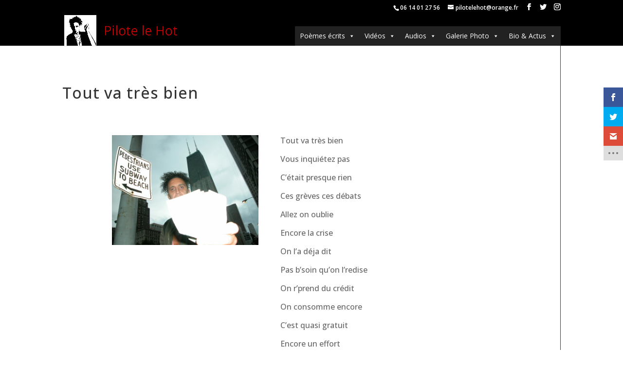

--- FILE ---
content_type: text/html; charset=UTF-8
request_url: http://pilotelehot.com/poemes/tout-va-tres-bien/
body_size: 39705
content:
<!DOCTYPE html>
<html lang="en-US">
<head>
	<meta charset="UTF-8" />
<meta http-equiv="X-UA-Compatible" content="IE=edge">
	<link rel="pingback" href="http://pilotelehot.com/xmlrpc.php" />

	<script type="text/javascript">
		document.documentElement.className = 'js';
	</script>

	<title>Tout va très bien | Pilote le Hot</title>
<meta name='robots' content='max-image-preview:large' />
<link rel='dns-prefetch' href='//cdnjs.cloudflare.com' />
<link rel='dns-prefetch' href='//fonts.googleapis.com' />
<link rel="alternate" type="application/rss+xml" title="Pilote le Hot &raquo; Feed" href="http://pilotelehot.com/feed/" />
<link rel="alternate" type="application/rss+xml" title="Pilote le Hot &raquo; Comments Feed" href="http://pilotelehot.com/comments/feed/" />
<meta content="Divi Child v.1.0.0" name="generator"/><link rel='stylesheet' id='visual-portfolio-css' href='http://pilotelehot.com/wp-content/plugins/visual-portfolio/assets/css/main.min.css' type='text/css' media='all' />
<link rel='stylesheet' id='fancybox-css' href='http://pilotelehot.com/wp-content/plugins/visual-portfolio/assets/vendor/fancybox/dist/jquery.fancybox.min.css' type='text/css' media='all' />
<link rel='stylesheet' id='visual-portfolio-popup-fancybox-css' href='http://pilotelehot.com/wp-content/plugins/visual-portfolio/assets/css/popup-fancybox.min.css' type='text/css' media='all' />
<style id='visual-portfolio-popup-fancybox-inline-css' type='text/css'>
.vp-fancybox .fancybox-bg { background-color: #1e1e1e; }
</style>
<style id='wp-block-library-theme-inline-css' type='text/css'>
.wp-block-audio figcaption{color:#555;font-size:13px;text-align:center}.is-dark-theme .wp-block-audio figcaption{color:hsla(0,0%,100%,.65)}.wp-block-audio{margin:0 0 1em}.wp-block-code{border:1px solid #ccc;border-radius:4px;font-family:Menlo,Consolas,monaco,monospace;padding:.8em 1em}.wp-block-embed figcaption{color:#555;font-size:13px;text-align:center}.is-dark-theme .wp-block-embed figcaption{color:hsla(0,0%,100%,.65)}.wp-block-embed{margin:0 0 1em}.blocks-gallery-caption{color:#555;font-size:13px;text-align:center}.is-dark-theme .blocks-gallery-caption{color:hsla(0,0%,100%,.65)}.wp-block-image figcaption{color:#555;font-size:13px;text-align:center}.is-dark-theme .wp-block-image figcaption{color:hsla(0,0%,100%,.65)}.wp-block-image{margin:0 0 1em}.wp-block-pullquote{border-bottom:4px solid;border-top:4px solid;color:currentColor;margin-bottom:1.75em}.wp-block-pullquote cite,.wp-block-pullquote footer,.wp-block-pullquote__citation{color:currentColor;font-size:.8125em;font-style:normal;text-transform:uppercase}.wp-block-quote{border-left:.25em solid;margin:0 0 1.75em;padding-left:1em}.wp-block-quote cite,.wp-block-quote footer{color:currentColor;font-size:.8125em;font-style:normal;position:relative}.wp-block-quote.has-text-align-right{border-left:none;border-right:.25em solid;padding-left:0;padding-right:1em}.wp-block-quote.has-text-align-center{border:none;padding-left:0}.wp-block-quote.is-large,.wp-block-quote.is-style-large,.wp-block-quote.is-style-plain{border:none}.wp-block-search .wp-block-search__label{font-weight:700}.wp-block-search__button{border:1px solid #ccc;padding:.375em .625em}:where(.wp-block-group.has-background){padding:1.25em 2.375em}.wp-block-separator.has-css-opacity{opacity:.4}.wp-block-separator{border:none;border-bottom:2px solid;margin-left:auto;margin-right:auto}.wp-block-separator.has-alpha-channel-opacity{opacity:1}.wp-block-separator:not(.is-style-wide):not(.is-style-dots){width:100px}.wp-block-separator.has-background:not(.is-style-dots){border-bottom:none;height:1px}.wp-block-separator.has-background:not(.is-style-wide):not(.is-style-dots){height:2px}.wp-block-table{margin:0 0 1em}.wp-block-table td,.wp-block-table th{word-break:normal}.wp-block-table figcaption{color:#555;font-size:13px;text-align:center}.is-dark-theme .wp-block-table figcaption{color:hsla(0,0%,100%,.65)}.wp-block-video figcaption{color:#555;font-size:13px;text-align:center}.is-dark-theme .wp-block-video figcaption{color:hsla(0,0%,100%,.65)}.wp-block-video{margin:0 0 1em}.wp-block-template-part.has-background{margin-bottom:0;margin-top:0;padding:1.25em 2.375em}
</style>
<style id='global-styles-inline-css' type='text/css'>
body{--wp--preset--color--black: #000000;--wp--preset--color--cyan-bluish-gray: #abb8c3;--wp--preset--color--white: #ffffff;--wp--preset--color--pale-pink: #f78da7;--wp--preset--color--vivid-red: #cf2e2e;--wp--preset--color--luminous-vivid-orange: #ff6900;--wp--preset--color--luminous-vivid-amber: #fcb900;--wp--preset--color--light-green-cyan: #7bdcb5;--wp--preset--color--vivid-green-cyan: #00d084;--wp--preset--color--pale-cyan-blue: #8ed1fc;--wp--preset--color--vivid-cyan-blue: #0693e3;--wp--preset--color--vivid-purple: #9b51e0;--wp--preset--gradient--vivid-cyan-blue-to-vivid-purple: linear-gradient(135deg,rgba(6,147,227,1) 0%,rgb(155,81,224) 100%);--wp--preset--gradient--light-green-cyan-to-vivid-green-cyan: linear-gradient(135deg,rgb(122,220,180) 0%,rgb(0,208,130) 100%);--wp--preset--gradient--luminous-vivid-amber-to-luminous-vivid-orange: linear-gradient(135deg,rgba(252,185,0,1) 0%,rgba(255,105,0,1) 100%);--wp--preset--gradient--luminous-vivid-orange-to-vivid-red: linear-gradient(135deg,rgba(255,105,0,1) 0%,rgb(207,46,46) 100%);--wp--preset--gradient--very-light-gray-to-cyan-bluish-gray: linear-gradient(135deg,rgb(238,238,238) 0%,rgb(169,184,195) 100%);--wp--preset--gradient--cool-to-warm-spectrum: linear-gradient(135deg,rgb(74,234,220) 0%,rgb(151,120,209) 20%,rgb(207,42,186) 40%,rgb(238,44,130) 60%,rgb(251,105,98) 80%,rgb(254,248,76) 100%);--wp--preset--gradient--blush-light-purple: linear-gradient(135deg,rgb(255,206,236) 0%,rgb(152,150,240) 100%);--wp--preset--gradient--blush-bordeaux: linear-gradient(135deg,rgb(254,205,165) 0%,rgb(254,45,45) 50%,rgb(107,0,62) 100%);--wp--preset--gradient--luminous-dusk: linear-gradient(135deg,rgb(255,203,112) 0%,rgb(199,81,192) 50%,rgb(65,88,208) 100%);--wp--preset--gradient--pale-ocean: linear-gradient(135deg,rgb(255,245,203) 0%,rgb(182,227,212) 50%,rgb(51,167,181) 100%);--wp--preset--gradient--electric-grass: linear-gradient(135deg,rgb(202,248,128) 0%,rgb(113,206,126) 100%);--wp--preset--gradient--midnight: linear-gradient(135deg,rgb(2,3,129) 0%,rgb(40,116,252) 100%);--wp--preset--duotone--dark-grayscale: url('#wp-duotone-dark-grayscale');--wp--preset--duotone--grayscale: url('#wp-duotone-grayscale');--wp--preset--duotone--purple-yellow: url('#wp-duotone-purple-yellow');--wp--preset--duotone--blue-red: url('#wp-duotone-blue-red');--wp--preset--duotone--midnight: url('#wp-duotone-midnight');--wp--preset--duotone--magenta-yellow: url('#wp-duotone-magenta-yellow');--wp--preset--duotone--purple-green: url('#wp-duotone-purple-green');--wp--preset--duotone--blue-orange: url('#wp-duotone-blue-orange');--wp--preset--font-size--small: 13px;--wp--preset--font-size--medium: 20px;--wp--preset--font-size--large: 36px;--wp--preset--font-size--x-large: 42px;--wp--preset--spacing--20: 0.44rem;--wp--preset--spacing--30: 0.67rem;--wp--preset--spacing--40: 1rem;--wp--preset--spacing--50: 1.5rem;--wp--preset--spacing--60: 2.25rem;--wp--preset--spacing--70: 3.38rem;--wp--preset--spacing--80: 5.06rem;--wp--preset--shadow--natural: 6px 6px 9px rgba(0, 0, 0, 0.2);--wp--preset--shadow--deep: 12px 12px 50px rgba(0, 0, 0, 0.4);--wp--preset--shadow--sharp: 6px 6px 0px rgba(0, 0, 0, 0.2);--wp--preset--shadow--outlined: 6px 6px 0px -3px rgba(255, 255, 255, 1), 6px 6px rgba(0, 0, 0, 1);--wp--preset--shadow--crisp: 6px 6px 0px rgba(0, 0, 0, 1);}body { margin: 0;--wp--style--global--content-size: 823px;--wp--style--global--wide-size: 1080px; }.wp-site-blocks > .alignleft { float: left; margin-right: 2em; }.wp-site-blocks > .alignright { float: right; margin-left: 2em; }.wp-site-blocks > .aligncenter { justify-content: center; margin-left: auto; margin-right: auto; }:where(.is-layout-flex){gap: 0.5em;}body .is-layout-flow > .alignleft{float: left;margin-inline-start: 0;margin-inline-end: 2em;}body .is-layout-flow > .alignright{float: right;margin-inline-start: 2em;margin-inline-end: 0;}body .is-layout-flow > .aligncenter{margin-left: auto !important;margin-right: auto !important;}body .is-layout-constrained > .alignleft{float: left;margin-inline-start: 0;margin-inline-end: 2em;}body .is-layout-constrained > .alignright{float: right;margin-inline-start: 2em;margin-inline-end: 0;}body .is-layout-constrained > .aligncenter{margin-left: auto !important;margin-right: auto !important;}body .is-layout-constrained > :where(:not(.alignleft):not(.alignright):not(.alignfull)){max-width: var(--wp--style--global--content-size);margin-left: auto !important;margin-right: auto !important;}body .is-layout-constrained > .alignwide{max-width: var(--wp--style--global--wide-size);}body .is-layout-flex{display: flex;}body .is-layout-flex{flex-wrap: wrap;align-items: center;}body .is-layout-flex > *{margin: 0;}body{padding-top: 0px;padding-right: 0px;padding-bottom: 0px;padding-left: 0px;}a:where(:not(.wp-element-button)){text-decoration: underline;}.wp-element-button, .wp-block-button__link{background-color: #32373c;border-width: 0;color: #fff;font-family: inherit;font-size: inherit;line-height: inherit;padding: calc(0.667em + 2px) calc(1.333em + 2px);text-decoration: none;}.has-black-color{color: var(--wp--preset--color--black) !important;}.has-cyan-bluish-gray-color{color: var(--wp--preset--color--cyan-bluish-gray) !important;}.has-white-color{color: var(--wp--preset--color--white) !important;}.has-pale-pink-color{color: var(--wp--preset--color--pale-pink) !important;}.has-vivid-red-color{color: var(--wp--preset--color--vivid-red) !important;}.has-luminous-vivid-orange-color{color: var(--wp--preset--color--luminous-vivid-orange) !important;}.has-luminous-vivid-amber-color{color: var(--wp--preset--color--luminous-vivid-amber) !important;}.has-light-green-cyan-color{color: var(--wp--preset--color--light-green-cyan) !important;}.has-vivid-green-cyan-color{color: var(--wp--preset--color--vivid-green-cyan) !important;}.has-pale-cyan-blue-color{color: var(--wp--preset--color--pale-cyan-blue) !important;}.has-vivid-cyan-blue-color{color: var(--wp--preset--color--vivid-cyan-blue) !important;}.has-vivid-purple-color{color: var(--wp--preset--color--vivid-purple) !important;}.has-black-background-color{background-color: var(--wp--preset--color--black) !important;}.has-cyan-bluish-gray-background-color{background-color: var(--wp--preset--color--cyan-bluish-gray) !important;}.has-white-background-color{background-color: var(--wp--preset--color--white) !important;}.has-pale-pink-background-color{background-color: var(--wp--preset--color--pale-pink) !important;}.has-vivid-red-background-color{background-color: var(--wp--preset--color--vivid-red) !important;}.has-luminous-vivid-orange-background-color{background-color: var(--wp--preset--color--luminous-vivid-orange) !important;}.has-luminous-vivid-amber-background-color{background-color: var(--wp--preset--color--luminous-vivid-amber) !important;}.has-light-green-cyan-background-color{background-color: var(--wp--preset--color--light-green-cyan) !important;}.has-vivid-green-cyan-background-color{background-color: var(--wp--preset--color--vivid-green-cyan) !important;}.has-pale-cyan-blue-background-color{background-color: var(--wp--preset--color--pale-cyan-blue) !important;}.has-vivid-cyan-blue-background-color{background-color: var(--wp--preset--color--vivid-cyan-blue) !important;}.has-vivid-purple-background-color{background-color: var(--wp--preset--color--vivid-purple) !important;}.has-black-border-color{border-color: var(--wp--preset--color--black) !important;}.has-cyan-bluish-gray-border-color{border-color: var(--wp--preset--color--cyan-bluish-gray) !important;}.has-white-border-color{border-color: var(--wp--preset--color--white) !important;}.has-pale-pink-border-color{border-color: var(--wp--preset--color--pale-pink) !important;}.has-vivid-red-border-color{border-color: var(--wp--preset--color--vivid-red) !important;}.has-luminous-vivid-orange-border-color{border-color: var(--wp--preset--color--luminous-vivid-orange) !important;}.has-luminous-vivid-amber-border-color{border-color: var(--wp--preset--color--luminous-vivid-amber) !important;}.has-light-green-cyan-border-color{border-color: var(--wp--preset--color--light-green-cyan) !important;}.has-vivid-green-cyan-border-color{border-color: var(--wp--preset--color--vivid-green-cyan) !important;}.has-pale-cyan-blue-border-color{border-color: var(--wp--preset--color--pale-cyan-blue) !important;}.has-vivid-cyan-blue-border-color{border-color: var(--wp--preset--color--vivid-cyan-blue) !important;}.has-vivid-purple-border-color{border-color: var(--wp--preset--color--vivid-purple) !important;}.has-vivid-cyan-blue-to-vivid-purple-gradient-background{background: var(--wp--preset--gradient--vivid-cyan-blue-to-vivid-purple) !important;}.has-light-green-cyan-to-vivid-green-cyan-gradient-background{background: var(--wp--preset--gradient--light-green-cyan-to-vivid-green-cyan) !important;}.has-luminous-vivid-amber-to-luminous-vivid-orange-gradient-background{background: var(--wp--preset--gradient--luminous-vivid-amber-to-luminous-vivid-orange) !important;}.has-luminous-vivid-orange-to-vivid-red-gradient-background{background: var(--wp--preset--gradient--luminous-vivid-orange-to-vivid-red) !important;}.has-very-light-gray-to-cyan-bluish-gray-gradient-background{background: var(--wp--preset--gradient--very-light-gray-to-cyan-bluish-gray) !important;}.has-cool-to-warm-spectrum-gradient-background{background: var(--wp--preset--gradient--cool-to-warm-spectrum) !important;}.has-blush-light-purple-gradient-background{background: var(--wp--preset--gradient--blush-light-purple) !important;}.has-blush-bordeaux-gradient-background{background: var(--wp--preset--gradient--blush-bordeaux) !important;}.has-luminous-dusk-gradient-background{background: var(--wp--preset--gradient--luminous-dusk) !important;}.has-pale-ocean-gradient-background{background: var(--wp--preset--gradient--pale-ocean) !important;}.has-electric-grass-gradient-background{background: var(--wp--preset--gradient--electric-grass) !important;}.has-midnight-gradient-background{background: var(--wp--preset--gradient--midnight) !important;}.has-small-font-size{font-size: var(--wp--preset--font-size--small) !important;}.has-medium-font-size{font-size: var(--wp--preset--font-size--medium) !important;}.has-large-font-size{font-size: var(--wp--preset--font-size--large) !important;}.has-x-large-font-size{font-size: var(--wp--preset--font-size--x-large) !important;}
.wp-block-navigation a:where(:not(.wp-element-button)){color: inherit;}
:where(.wp-block-columns.is-layout-flex){gap: 2em;}
.wp-block-pullquote{font-size: 1.5em;line-height: 1.6;}
</style>
<link rel='stylesheet' id='hover-style-css' href='http://pilotelehot.com/wp-content/plugins/divi-tweaker/public/css/hover-min.css' type='text/css' media='all' />
<link rel='stylesheet' id='megamenu-css' href='http://pilotelehot.com/wp-content/uploads/maxmegamenu/style.css' type='text/css' media='all' />
<link rel='stylesheet' id='dashicons-css' href='http://pilotelehot.com/wp-includes/css/dashicons.min.css' type='text/css' media='all' />
<link rel='stylesheet' id='et_monarch-css-css' href='http://pilotelehot.com/wp-content/plugins/monarch/css/style.css' type='text/css' media='all' />
<link rel='stylesheet' id='et-gf-open-sans-css' href='http://fonts.googleapis.com/css?family=Open+Sans:400,700' type='text/css' media='all' />
<style id='divi-style-parent-inline-inline-css' type='text/css'>
/*!
Theme Name: Divi
Theme URI: http://www.elegantthemes.com/gallery/divi/
Version: 4.21.0
Description: Smart. Flexible. Beautiful. Divi is the most powerful theme in our collection.
Author: Elegant Themes
Author URI: http://www.elegantthemes.com
License: GNU General Public License v2
License URI: http://www.gnu.org/licenses/gpl-2.0.html
*/

a,abbr,acronym,address,applet,b,big,blockquote,body,center,cite,code,dd,del,dfn,div,dl,dt,em,fieldset,font,form,h1,h2,h3,h4,h5,h6,html,i,iframe,img,ins,kbd,label,legend,li,object,ol,p,pre,q,s,samp,small,span,strike,strong,sub,sup,tt,u,ul,var{margin:0;padding:0;border:0;outline:0;font-size:100%;-ms-text-size-adjust:100%;-webkit-text-size-adjust:100%;vertical-align:baseline;background:transparent}body{line-height:1}ol,ul{list-style:none}blockquote,q{quotes:none}blockquote:after,blockquote:before,q:after,q:before{content:"";content:none}blockquote{margin:20px 0 30px;border-left:5px solid;padding-left:20px}:focus{outline:0}del{text-decoration:line-through}pre{overflow:auto;padding:10px}figure{margin:0}table{border-collapse:collapse;border-spacing:0}article,aside,footer,header,hgroup,nav,section{display:block}body{font-family:Open Sans,Arial,sans-serif;font-size:14px;color:#666;background-color:#fff;line-height:1.7em;font-weight:500;-webkit-font-smoothing:antialiased;-moz-osx-font-smoothing:grayscale}body.page-template-page-template-blank-php #page-container{padding-top:0!important}body.et_cover_background{background-size:cover!important;background-position:top!important;background-repeat:no-repeat!important;background-attachment:fixed}a{color:#2ea3f2}a,a:hover{text-decoration:none}p{padding-bottom:1em}p:not(.has-background):last-of-type{padding-bottom:0}p.et_normal_padding{padding-bottom:1em}strong{font-weight:700}cite,em,i{font-style:italic}code,pre{font-family:Courier New,monospace;margin-bottom:10px}ins{text-decoration:none}sub,sup{height:0;line-height:1;position:relative;vertical-align:baseline}sup{bottom:.8em}sub{top:.3em}dl{margin:0 0 1.5em}dl dt{font-weight:700}dd{margin-left:1.5em}blockquote p{padding-bottom:0}embed,iframe,object,video{max-width:100%}h1,h2,h3,h4,h5,h6{color:#333;padding-bottom:10px;line-height:1em;font-weight:500}h1 a,h2 a,h3 a,h4 a,h5 a,h6 a{color:inherit}h1{font-size:30px}h2{font-size:26px}h3{font-size:22px}h4{font-size:18px}h5{font-size:16px}h6{font-size:14px}input{-webkit-appearance:none}input[type=checkbox]{-webkit-appearance:checkbox}input[type=radio]{-webkit-appearance:radio}input.text,input.title,input[type=email],input[type=password],input[type=tel],input[type=text],select,textarea{background-color:#fff;border:1px solid #bbb;padding:2px;color:#4e4e4e}input.text:focus,input.title:focus,input[type=text]:focus,select:focus,textarea:focus{border-color:#2d3940;color:#3e3e3e}input.text,input.title,input[type=text],select,textarea{margin:0}textarea{padding:4px}button,input,select,textarea{font-family:inherit}img{max-width:100%;height:auto}.clearfix:after{visibility:hidden;display:block;font-size:0;content:" ";clear:both;height:0}.clear{clear:both}br.clear{margin:0;padding:0}.pagination{clear:both}#et_search_icon:hover,.et-social-icon a:hover,.et_password_protected_form .et_submit_button,.form-submit .et_pb_buttontton.alt.disabled,.nav-single a,.posted_in a{color:#2ea3f2}.et-search-form,blockquote{border-color:#2ea3f2}#main-content{background-color:#fff}.container{width:80%;max-width:1080px;margin:auto;position:relative}body:not(.et-tb) #main-content .container,body:not(.et-tb-has-header) #main-content .container{padding-top:58px}.et_full_width_page #main-content .container:before{display:none}.main_title{margin-bottom:20px}.et_password_protected_form .et_submit_button:hover,.form-submit .et_pb_button:hover{background:rgba(0,0,0,.05)}.et_button_icon_visible .et_pb_button{padding-right:2em;padding-left:.7em}.et_button_icon_visible .et_pb_button:after{opacity:1;margin-left:0}.et_button_left .et_pb_button:hover:after{left:.15em}.et_button_left .et_pb_button:after{margin-left:0;left:1em}.et_button_icon_visible.et_button_left .et_pb_button,.et_button_left .et_pb_button:hover,.et_button_left .et_pb_module .et_pb_button:hover{padding-left:2em;padding-right:.7em}.et_button_icon_visible.et_button_left .et_pb_button:after,.et_button_left .et_pb_button:hover:after{left:.15em}.et_password_protected_form .et_submit_button:hover,.form-submit .et_pb_button:hover{padding:.3em 1em}.et_button_no_icon .et_pb_button:after{display:none}.et_button_no_icon.et_button_icon_visible.et_button_left .et_pb_button,.et_button_no_icon.et_button_left .et_pb_button:hover,.et_button_no_icon .et_pb_button,.et_button_no_icon .et_pb_button:hover{padding:.3em 1em!important}.et_button_custom_icon .et_pb_button:after{line-height:1.7em}.et_button_custom_icon.et_button_icon_visible .et_pb_button:after,.et_button_custom_icon .et_pb_button:hover:after{margin-left:.3em}#left-area .post_format-post-format-gallery .wp-block-gallery:first-of-type{padding:0;margin-bottom:-16px}.entry-content table:not(.variations){border:1px solid #eee;margin:0 0 15px;text-align:left;width:100%}.entry-content thead th,.entry-content tr th{color:#555;font-weight:700;padding:9px 24px}.entry-content tr td{border-top:1px solid #eee;padding:6px 24px}#left-area ul,.entry-content ul,.et-l--body ul,.et-l--footer ul,.et-l--header ul{list-style-type:disc;padding:0 0 23px 1em;line-height:26px}#left-area ol,.entry-content ol,.et-l--body ol,.et-l--footer ol,.et-l--header ol{list-style-type:decimal;list-style-position:inside;padding:0 0 23px;line-height:26px}#left-area ul li ul,.entry-content ul li ol{padding:2px 0 2px 20px}#left-area ol li ul,.entry-content ol li ol,.et-l--body ol li ol,.et-l--footer ol li ol,.et-l--header ol li ol{padding:2px 0 2px 35px}#left-area ul.wp-block-gallery{display:-webkit-box;display:-ms-flexbox;display:flex;-ms-flex-wrap:wrap;flex-wrap:wrap;list-style-type:none;padding:0}#left-area ul.products{padding:0!important;line-height:1.7!important;list-style:none!important}.gallery-item a{display:block}.gallery-caption,.gallery-item a{width:90%}#wpadminbar{z-index:100001}#left-area .post-meta{font-size:14px;padding-bottom:15px}#left-area .post-meta a{text-decoration:none;color:#666}#left-area .et_featured_image{padding-bottom:7px}.single .post{padding-bottom:25px}body.single .et_audio_content{margin-bottom:-6px}.nav-single a{text-decoration:none;color:#2ea3f2;font-size:14px;font-weight:400}.nav-previous{float:left}.nav-next{float:right}.et_password_protected_form p input{background-color:#eee;border:none!important;width:100%!important;border-radius:0!important;font-size:14px;color:#999!important;padding:16px!important;-webkit-box-sizing:border-box;box-sizing:border-box}.et_password_protected_form label{display:none}.et_password_protected_form .et_submit_button{font-family:inherit;display:block;float:right;margin:8px auto 0;cursor:pointer}.post-password-required p.nocomments.container{max-width:100%}.post-password-required p.nocomments.container:before{display:none}.aligncenter,div.post .new-post .aligncenter{display:block;margin-left:auto;margin-right:auto}.wp-caption{border:1px solid #ddd;text-align:center;background-color:#f3f3f3;margin-bottom:10px;max-width:96%;padding:8px}.wp-caption.alignleft{margin:0 30px 20px 0}.wp-caption.alignright{margin:0 0 20px 30px}.wp-caption img{margin:0;padding:0;border:0}.wp-caption p.wp-caption-text{font-size:12px;padding:0 4px 5px;margin:0}.alignright{float:right}.alignleft{float:left}img.alignleft{display:inline;float:left;margin-right:15px}img.alignright{display:inline;float:right;margin-left:15px}.page.et_pb_pagebuilder_layout #main-content{background-color:transparent}body #main-content .et_builder_inner_content>h1,body #main-content .et_builder_inner_content>h2,body #main-content .et_builder_inner_content>h3,body #main-content .et_builder_inner_content>h4,body #main-content .et_builder_inner_content>h5,body #main-content .et_builder_inner_content>h6{line-height:1.4em}body #main-content .et_builder_inner_content>p{line-height:1.7em}.wp-block-pullquote{margin:20px 0 30px}.wp-block-pullquote.has-background blockquote{border-left:none}.wp-block-group.has-background{padding:1.5em 1.5em .5em}@media (min-width:981px){#left-area{width:79.125%;padding-bottom:23px}#main-content .container:before{content:"";position:absolute;top:0;height:100%;width:1px;background-color:#e2e2e2}.et_full_width_page #left-area,.et_no_sidebar #left-area{float:none;width:100%!important}.et_full_width_page #left-area{padding-bottom:0}.et_no_sidebar #main-content .container:before{display:none}}@media (max-width:980px){#page-container{padding-top:80px}.et-tb #page-container,.et-tb-has-header #page-container{padding-top:0!important}#left-area,#sidebar{width:100%!important}#main-content .container:before{display:none!important}.et_full_width_page .et_gallery_item:nth-child(4n+1){clear:none}}@media print{#page-container{padding-top:0!important}}#wp-admin-bar-et-use-visual-builder a:before{font-family:ETmodules!important;content:"\e625";font-size:30px!important;width:28px;margin-top:-3px;color:#974df3!important}#wp-admin-bar-et-use-visual-builder:hover a:before{color:#fff!important}#wp-admin-bar-et-use-visual-builder:hover a,#wp-admin-bar-et-use-visual-builder a:hover{transition:background-color .5s ease;-webkit-transition:background-color .5s ease;-moz-transition:background-color .5s ease;background-color:#7e3bd0!important;color:#fff!important}* html .clearfix,:first-child+html .clearfix{zoom:1}.iphone .et_pb_section_video_bg video::-webkit-media-controls-start-playback-button{display:none!important;-webkit-appearance:none}.et_mobile_device .et_pb_section_parallax .et_pb_parallax_css{background-attachment:scroll}.et-social-facebook a.icon:before{content:"\e093"}.et-social-twitter a.icon:before{content:"\e094"}.et-social-google-plus a.icon:before{content:"\e096"}.et-social-instagram a.icon:before{content:"\e09a"}.et-social-rss a.icon:before{content:"\e09e"}.ai1ec-single-event:after{content:" ";display:table;clear:both}.evcal_event_details .evcal_evdata_cell .eventon_details_shading_bot.eventon_details_shading_bot{z-index:3}.wp-block-divi-layout{margin-bottom:1em}*{-webkit-box-sizing:border-box;box-sizing:border-box}#et-info-email:before,#et-info-phone:before,#et_search_icon:before,.comment-reply-link:after,.et-cart-info span:before,.et-pb-arrow-next:before,.et-pb-arrow-prev:before,.et-social-icon a:before,.et_audio_container .mejs-playpause-button button:before,.et_audio_container .mejs-volume-button button:before,.et_overlay:before,.et_password_protected_form .et_submit_button:after,.et_pb_button:after,.et_pb_contact_reset:after,.et_pb_contact_submit:after,.et_pb_font_icon:before,.et_pb_newsletter_button:after,.et_pb_pricing_table_button:after,.et_pb_promo_button:after,.et_pb_testimonial:before,.et_pb_toggle_title:before,.form-submit .et_pb_button:after,.mobile_menu_bar:before,a.et_pb_more_button:after{font-family:ETmodules!important;speak:none;font-style:normal;font-weight:400;-webkit-font-feature-settings:normal;font-feature-settings:normal;font-variant:normal;text-transform:none;line-height:1;-webkit-font-smoothing:antialiased;-moz-osx-font-smoothing:grayscale;text-shadow:0 0;direction:ltr}.et-pb-icon,.et_pb_custom_button_icon.et_pb_button:after,.et_pb_login .et_pb_custom_button_icon.et_pb_button:after,.et_pb_woo_custom_button_icon .button.et_pb_custom_button_icon.et_pb_button:after,.et_pb_woo_custom_button_icon .button.et_pb_custom_button_icon.et_pb_button:hover:after{content:attr(data-icon)}.et-pb-icon{font-family:ETmodules;speak:none;font-weight:400;-webkit-font-feature-settings:normal;font-feature-settings:normal;font-variant:normal;text-transform:none;line-height:1;-webkit-font-smoothing:antialiased;font-size:96px;font-style:normal;display:inline-block;-webkit-box-sizing:border-box;box-sizing:border-box;direction:ltr}#et-ajax-saving{display:none;-webkit-transition:background .3s,-webkit-box-shadow .3s;transition:background .3s,-webkit-box-shadow .3s;transition:background .3s,box-shadow .3s;transition:background .3s,box-shadow .3s,-webkit-box-shadow .3s;-webkit-box-shadow:rgba(0,139,219,.247059) 0 0 60px;box-shadow:0 0 60px rgba(0,139,219,.247059);position:fixed;top:50%;left:50%;width:50px;height:50px;background:#fff;border-radius:50px;margin:-25px 0 0 -25px;z-index:999999;text-align:center}#et-ajax-saving img{margin:9px}.et-safe-mode-indicator,.et-safe-mode-indicator:focus,.et-safe-mode-indicator:hover{-webkit-box-shadow:0 5px 10px rgba(41,196,169,.15);box-shadow:0 5px 10px rgba(41,196,169,.15);background:#29c4a9;color:#fff;font-size:14px;font-weight:600;padding:12px;line-height:16px;border-radius:3px;position:fixed;bottom:30px;right:30px;z-index:999999;text-decoration:none;font-family:Open Sans,sans-serif;-webkit-font-smoothing:antialiased;-moz-osx-font-smoothing:grayscale}.et_pb_button{font-size:20px;font-weight:500;padding:.3em 1em;line-height:1.7em!important;background-color:transparent;background-size:cover;background-position:50%;background-repeat:no-repeat;border:2px solid;border-radius:3px;-webkit-transition-duration:.2s;transition-duration:.2s;-webkit-transition-property:all!important;transition-property:all!important}.et_pb_button,.et_pb_button_inner{position:relative}.et_pb_button:hover,.et_pb_module .et_pb_button:hover{border:2px solid transparent;padding:.3em 2em .3em .7em}.et_pb_button:hover{background-color:hsla(0,0%,100%,.2)}.et_pb_bg_layout_light.et_pb_button:hover,.et_pb_bg_layout_light .et_pb_button:hover{background-color:rgba(0,0,0,.05)}.et_pb_button:after,.et_pb_button:before{font-size:32px;line-height:1em;content:"\35";opacity:0;position:absolute;margin-left:-1em;-webkit-transition:all .2s;transition:all .2s;text-transform:none;-webkit-font-feature-settings:"kern" off;font-feature-settings:"kern" off;font-variant:none;font-style:normal;font-weight:400;text-shadow:none}.et_pb_button.et_hover_enabled:hover:after,.et_pb_button.et_pb_hovered:hover:after{-webkit-transition:none!important;transition:none!important}.et_pb_button:before{display:none}.et_pb_button:hover:after{opacity:1;margin-left:0}.et-db #et-boc .et-l h1 a,.et-db #et-boc .et-l h2 a,.et-db #et-boc .et-l h3 a,.et-db #et-boc .et-l h4 a,.et-db #et-boc .et-l h5 a,.et-db #et-boc .et-l h6 a{color:inherit}.et-db #et-boc .et-l.et-l--header .et_builder_inner_content{z-index:2}.et-db #et-boc .et-l *{-webkit-box-sizing:border-box;box-sizing:border-box}.et-db #et-boc .et-l #et-info-email:before,.et-db #et-boc .et-l #et-info-phone:before,.et-db #et-boc .et-l #et_search_icon:before,.et-db #et-boc .et-l .comment-reply-link:after,.et-db #et-boc .et-l .et-cart-info span:before,.et-db #et-boc .et-l .et-pb-arrow-next:before,.et-db #et-boc .et-l .et-pb-arrow-prev:before,.et-db #et-boc .et-l .et-social-icon a:before,.et-db #et-boc .et-l .et_audio_container .mejs-playpause-button button:before,.et-db #et-boc .et-l .et_audio_container .mejs-volume-button button:before,.et-db #et-boc .et-l .et_overlay:before,.et-db #et-boc .et-l .et_password_protected_form .et_submit_button:after,.et-db #et-boc .et-l .et_pb_button:after,.et-db #et-boc .et-l .et_pb_contact_reset:after,.et-db #et-boc .et-l .et_pb_contact_submit:after,.et-db #et-boc .et-l .et_pb_font_icon:before,.et-db #et-boc .et-l .et_pb_newsletter_button:after,.et-db #et-boc .et-l .et_pb_pricing_table_button:after,.et-db #et-boc .et-l .et_pb_promo_button:after,.et-db #et-boc .et-l .et_pb_testimonial:before,.et-db #et-boc .et-l .et_pb_toggle_title:before,.et-db #et-boc .et-l .form-submit .et_pb_button:after,.et-db #et-boc .et-l .mobile_menu_bar:before,.et-db #et-boc .et-l a.et_pb_more_button:after{font-family:ETmodules!important;speak:none;font-style:normal;font-weight:400;-webkit-font-feature-settings:normal;font-feature-settings:normal;font-variant:normal;text-transform:none;line-height:1;-webkit-font-smoothing:antialiased;-moz-osx-font-smoothing:grayscale;text-shadow:0 0;direction:ltr}.et-db #et-boc .et-l .et_pb_custom_button_icon.et_pb_button:after,.et-db #et-boc .et-l .et_pb_login .et_pb_custom_button_icon.et_pb_button:after,.et-db #et-boc .et-l .et_pb_woo_custom_button_icon .button.et_pb_custom_button_icon.et_pb_button:after,.et-db #et-boc .et-l .et_pb_woo_custom_button_icon .button.et_pb_custom_button_icon.et_pb_button:hover:after{content:attr(data-icon)}.et-db #et-boc .et-l .et-pb-icon{font-family:ETmodules;content:attr(data-icon);speak:none;font-weight:400;-webkit-font-feature-settings:normal;font-feature-settings:normal;font-variant:normal;text-transform:none;line-height:1;-webkit-font-smoothing:antialiased;font-size:96px;font-style:normal;display:inline-block;-webkit-box-sizing:border-box;box-sizing:border-box;direction:ltr}.et-db #et-boc .et-l #et-ajax-saving{display:none;-webkit-transition:background .3s,-webkit-box-shadow .3s;transition:background .3s,-webkit-box-shadow .3s;transition:background .3s,box-shadow .3s;transition:background .3s,box-shadow .3s,-webkit-box-shadow .3s;-webkit-box-shadow:rgba(0,139,219,.247059) 0 0 60px;box-shadow:0 0 60px rgba(0,139,219,.247059);position:fixed;top:50%;left:50%;width:50px;height:50px;background:#fff;border-radius:50px;margin:-25px 0 0 -25px;z-index:999999;text-align:center}.et-db #et-boc .et-l #et-ajax-saving img{margin:9px}.et-db #et-boc .et-l .et-safe-mode-indicator,.et-db #et-boc .et-l .et-safe-mode-indicator:focus,.et-db #et-boc .et-l .et-safe-mode-indicator:hover{-webkit-box-shadow:0 5px 10px rgba(41,196,169,.15);box-shadow:0 5px 10px rgba(41,196,169,.15);background:#29c4a9;color:#fff;font-size:14px;font-weight:600;padding:12px;line-height:16px;border-radius:3px;position:fixed;bottom:30px;right:30px;z-index:999999;text-decoration:none;font-family:Open Sans,sans-serif;-webkit-font-smoothing:antialiased;-moz-osx-font-smoothing:grayscale}.et-db #et-boc .et-l .et_pb_button{font-size:20px;font-weight:500;padding:.3em 1em;line-height:1.7em!important;background-color:transparent;background-size:cover;background-position:50%;background-repeat:no-repeat;position:relative;border:2px solid;border-radius:3px;-webkit-transition-duration:.2s;transition-duration:.2s;-webkit-transition-property:all!important;transition-property:all!important}.et-db #et-boc .et-l .et_pb_button_inner{position:relative}.et-db #et-boc .et-l .et_pb_button:hover,.et-db #et-boc .et-l .et_pb_module .et_pb_button:hover{border:2px solid transparent;padding:.3em 2em .3em .7em}.et-db #et-boc .et-l .et_pb_button:hover{background-color:hsla(0,0%,100%,.2)}.et-db #et-boc .et-l .et_pb_bg_layout_light.et_pb_button:hover,.et-db #et-boc .et-l .et_pb_bg_layout_light .et_pb_button:hover{background-color:rgba(0,0,0,.05)}.et-db #et-boc .et-l .et_pb_button:after,.et-db #et-boc .et-l .et_pb_button:before{font-size:32px;line-height:1em;content:"\35";opacity:0;position:absolute;margin-left:-1em;-webkit-transition:all .2s;transition:all .2s;text-transform:none;-webkit-font-feature-settings:"kern" off;font-feature-settings:"kern" off;font-variant:none;font-style:normal;font-weight:400;text-shadow:none}.et-db #et-boc .et-l .et_pb_button.et_hover_enabled:hover:after,.et-db #et-boc .et-l .et_pb_button.et_pb_hovered:hover:after{-webkit-transition:none!important;transition:none!important}.et-db #et-boc .et-l .et_pb_button:before{display:none}.et-db #et-boc .et-l .et_pb_button:hover:after{opacity:1;margin-left:0}.et-db #et-boc .et-l .et_pb_column_1_3 h1,.et-db #et-boc .et-l .et_pb_column_1_4 h1,.et-db #et-boc .et-l .et_pb_column_1_5 h1,.et-db #et-boc .et-l .et_pb_column_1_6 h1,.et-db #et-boc .et-l .et_pb_column_2_5 h1{font-size:26px}.et-db #et-boc .et-l .et_pb_column_1_3 h2,.et-db #et-boc .et-l .et_pb_column_1_4 h2,.et-db #et-boc .et-l .et_pb_column_1_5 h2,.et-db #et-boc .et-l .et_pb_column_1_6 h2,.et-db #et-boc .et-l .et_pb_column_2_5 h2{font-size:23px}.et-db #et-boc .et-l .et_pb_column_1_3 h3,.et-db #et-boc .et-l .et_pb_column_1_4 h3,.et-db #et-boc .et-l .et_pb_column_1_5 h3,.et-db #et-boc .et-l .et_pb_column_1_6 h3,.et-db #et-boc .et-l .et_pb_column_2_5 h3{font-size:20px}.et-db #et-boc .et-l .et_pb_column_1_3 h4,.et-db #et-boc .et-l .et_pb_column_1_4 h4,.et-db #et-boc .et-l .et_pb_column_1_5 h4,.et-db #et-boc .et-l .et_pb_column_1_6 h4,.et-db #et-boc .et-l .et_pb_column_2_5 h4{font-size:18px}.et-db #et-boc .et-l .et_pb_column_1_3 h5,.et-db #et-boc .et-l .et_pb_column_1_4 h5,.et-db #et-boc .et-l .et_pb_column_1_5 h5,.et-db #et-boc .et-l .et_pb_column_1_6 h5,.et-db #et-boc .et-l .et_pb_column_2_5 h5{font-size:16px}.et-db #et-boc .et-l .et_pb_column_1_3 h6,.et-db #et-boc .et-l .et_pb_column_1_4 h6,.et-db #et-boc .et-l .et_pb_column_1_5 h6,.et-db #et-boc .et-l .et_pb_column_1_6 h6,.et-db #et-boc .et-l .et_pb_column_2_5 h6{font-size:15px}.et-db #et-boc .et-l .et_pb_bg_layout_dark,.et-db #et-boc .et-l .et_pb_bg_layout_dark h1,.et-db #et-boc .et-l .et_pb_bg_layout_dark h2,.et-db #et-boc .et-l .et_pb_bg_layout_dark h3,.et-db #et-boc .et-l .et_pb_bg_layout_dark h4,.et-db #et-boc .et-l .et_pb_bg_layout_dark h5,.et-db #et-boc .et-l .et_pb_bg_layout_dark h6{color:#fff!important}.et-db #et-boc .et-l .et_pb_module.et_pb_text_align_left{text-align:left}.et-db #et-boc .et-l .et_pb_module.et_pb_text_align_center{text-align:center}.et-db #et-boc .et-l .et_pb_module.et_pb_text_align_right{text-align:right}.et-db #et-boc .et-l .et_pb_module.et_pb_text_align_justified{text-align:justify}.et-db #et-boc .et-l .clearfix:after{visibility:hidden;display:block;font-size:0;content:" ";clear:both;height:0}.et-db #et-boc .et-l .et_pb_bg_layout_light .et_pb_more_button{color:#2ea3f2}.et-db #et-boc .et-l .et_builder_inner_content{position:relative;z-index:1}header .et-db #et-boc .et-l .et_builder_inner_content{z-index:2}.et-db #et-boc .et-l .et_pb_css_mix_blend_mode_passthrough{mix-blend-mode:unset!important}.et-db #et-boc .et-l .et_pb_image_container{margin:-20px -20px 29px}.et-db #et-boc .et-l .et_pb_module_inner{position:relative}.et-db #et-boc .et-l .et_hover_enabled_preview{z-index:2}.et-db #et-boc .et-l .et_hover_enabled:hover{position:relative;z-index:2}.et-db #et-boc .et-l .et_pb_all_tabs,.et-db #et-boc .et-l .et_pb_module,.et-db #et-boc .et-l .et_pb_posts_nav a,.et-db #et-boc .et-l .et_pb_tab,.et-db #et-boc .et-l .et_pb_with_background{position:relative;background-size:cover;background-position:50%;background-repeat:no-repeat}.et-db #et-boc .et-l .et_pb_background_mask,.et-db #et-boc .et-l .et_pb_background_pattern{bottom:0;left:0;position:absolute;right:0;top:0}.et-db #et-boc .et-l .et_pb_background_mask{background-size:calc(100% + 2px) calc(100% + 2px);background-repeat:no-repeat;background-position:50%;overflow:hidden}.et-db #et-boc .et-l .et_pb_background_pattern{background-position:0 0;background-repeat:repeat}.et-db #et-boc .et-l .et_pb_with_border{position:relative;border:0 solid #333}.et-db #et-boc .et-l .post-password-required .et_pb_row{padding:0;width:100%}.et-db #et-boc .et-l .post-password-required .et_password_protected_form{min-height:0}body.et_pb_pagebuilder_layout.et_pb_show_title .et-db #et-boc .et-l .post-password-required .et_password_protected_form h1,body:not(.et_pb_pagebuilder_layout) .et-db #et-boc .et-l .post-password-required .et_password_protected_form h1{display:none}.et-db #et-boc .et-l .et_pb_no_bg{padding:0!important}.et-db #et-boc .et-l .et_overlay.et_pb_inline_icon:before,.et-db #et-boc .et-l .et_pb_inline_icon:before{content:attr(data-icon)}.et-db #et-boc .et-l .et_pb_more_button{color:inherit;text-shadow:none;text-decoration:none;display:inline-block;margin-top:20px}.et-db #et-boc .et-l .et_parallax_bg_wrap{overflow:hidden;position:absolute;top:0;right:0;bottom:0;left:0}.et-db #et-boc .et-l .et_parallax_bg{background-repeat:no-repeat;background-position:top;background-size:cover;position:absolute;bottom:0;left:0;width:100%;height:100%;display:block}.et-db #et-boc .et-l .et_parallax_bg.et_parallax_bg__hover,.et-db #et-boc .et-l .et_parallax_bg.et_parallax_bg_phone,.et-db #et-boc .et-l .et_parallax_bg.et_parallax_bg_tablet,.et-db #et-boc .et-l .et_parallax_gradient.et_parallax_gradient__hover,.et-db #et-boc .et-l .et_parallax_gradient.et_parallax_gradient_phone,.et-db #et-boc .et-l .et_parallax_gradient.et_parallax_gradient_tablet,.et-db #et-boc .et-l .et_pb_section_parallax_hover:hover .et_parallax_bg:not(.et_parallax_bg__hover),.et-db #et-boc .et-l .et_pb_section_parallax_hover:hover .et_parallax_gradient:not(.et_parallax_gradient__hover){display:none}.et-db #et-boc .et-l .et_pb_section_parallax_hover:hover .et_parallax_bg.et_parallax_bg__hover,.et-db #et-boc .et-l .et_pb_section_parallax_hover:hover .et_parallax_gradient.et_parallax_gradient__hover{display:block}.et-db #et-boc .et-l .et_parallax_gradient{bottom:0;display:block;left:0;position:absolute;right:0;top:0}.et-db #et-boc .et-l .et_pb_module.et_pb_section_parallax,.et-db #et-boc .et-l .et_pb_posts_nav a.et_pb_section_parallax,.et-db #et-boc .et-l .et_pb_tab.et_pb_section_parallax{position:relative}.et-db #et-boc .et-l .et_pb_section_parallax .et_pb_parallax_css,.et-db #et-boc .et-l .et_pb_slides .et_parallax_bg.et_pb_parallax_css{background-attachment:fixed}.et-db #et-boc .et-l body.et-bfb .et_pb_section_parallax .et_pb_parallax_css,.et-db #et-boc .et-l body.et-bfb .et_pb_slides .et_parallax_bg.et_pb_parallax_css{background-attachment:scroll;bottom:auto}.et-db #et-boc .et-l .et_pb_section_parallax.et_pb_column .et_pb_module,.et-db #et-boc .et-l .et_pb_section_parallax.et_pb_row .et_pb_column,.et-db #et-boc .et-l .et_pb_section_parallax.et_pb_row .et_pb_module{z-index:9;position:relative}.et-db #et-boc .et-l .et_pb_more_button:hover:after{opacity:1;margin-left:0}.et-db #et-boc .et-l .et_pb_preload .et_pb_section_video_bg,.et-db #et-boc .et-l .et_pb_preload>div{visibility:hidden}.et-db #et-boc .et-l .et_pb_preload,.et-db #et-boc .et-l .et_pb_section.et_pb_section_video.et_pb_preload{position:relative;background:#464646!important}.et-db #et-boc .et-l .et_pb_preload:before{content:"";position:absolute;top:50%;left:50%;background:url(http://pilotelehot.com/wp-content/themes/Divi/includes/builder/styles/images/preloader.gif) no-repeat;border-radius:32px;width:32px;height:32px;margin:-16px 0 0 -16px}.et-db #et-boc .et-l .box-shadow-overlay{position:absolute;top:0;left:0;width:100%;height:100%;z-index:10;pointer-events:none}.et-db #et-boc .et-l .et_pb_section>.box-shadow-overlay~.et_pb_row{z-index:11}.et-db #et-boc .et-l body.safari .section_has_divider{will-change:transform}.et-db #et-boc .et-l .et_pb_row>.box-shadow-overlay{z-index:8}.et-db #et-boc .et-l .has-box-shadow-overlay{position:relative}.et-db #et-boc .et-l .et_clickable{cursor:pointer}.et-db #et-boc .et-l .screen-reader-text{border:0;clip:rect(1px,1px,1px,1px);-webkit-clip-path:inset(50%);clip-path:inset(50%);height:1px;margin:-1px;overflow:hidden;padding:0;position:absolute!important;width:1px;word-wrap:normal!important}.et-db #et-boc .et-l .et_multi_view_hidden,.et-db #et-boc .et-l .et_multi_view_hidden_image{display:none!important}@keyframes multi-view-image-fade{0%{opacity:0}10%{opacity:.1}20%{opacity:.2}30%{opacity:.3}40%{opacity:.4}50%{opacity:.5}60%{opacity:.6}70%{opacity:.7}80%{opacity:.8}90%{opacity:.9}to{opacity:1}}.et-db #et-boc .et-l .et_multi_view_image__loading{visibility:hidden}.et-db #et-boc .et-l .et_multi_view_image__loaded{-webkit-animation:multi-view-image-fade .5s;animation:multi-view-image-fade .5s}.et-db #et-boc .et-l #et-pb-motion-effects-offset-tracker{visibility:hidden!important;opacity:0;position:absolute;top:0;left:0}.et-db #et-boc .et-l .et-pb-before-scroll-animation{opacity:0}.et-db #et-boc .et-l header.et-l.et-l--header:after{clear:both;display:block;content:""}.et-db #et-boc .et-l .et_pb_module{-webkit-animation-timing-function:linear;animation-timing-function:linear;-webkit-animation-duration:.2s;animation-duration:.2s}@-webkit-keyframes fadeBottom{0%{opacity:0;-webkit-transform:translateY(10%);transform:translateY(10%)}to{opacity:1;-webkit-transform:translateY(0);transform:translateY(0)}}@keyframes fadeBottom{0%{opacity:0;-webkit-transform:translateY(10%);transform:translateY(10%)}to{opacity:1;-webkit-transform:translateY(0);transform:translateY(0)}}@-webkit-keyframes fadeLeft{0%{opacity:0;-webkit-transform:translateX(-10%);transform:translateX(-10%)}to{opacity:1;-webkit-transform:translateX(0);transform:translateX(0)}}@keyframes fadeLeft{0%{opacity:0;-webkit-transform:translateX(-10%);transform:translateX(-10%)}to{opacity:1;-webkit-transform:translateX(0);transform:translateX(0)}}@-webkit-keyframes fadeRight{0%{opacity:0;-webkit-transform:translateX(10%);transform:translateX(10%)}to{opacity:1;-webkit-transform:translateX(0);transform:translateX(0)}}@keyframes fadeRight{0%{opacity:0;-webkit-transform:translateX(10%);transform:translateX(10%)}to{opacity:1;-webkit-transform:translateX(0);transform:translateX(0)}}@-webkit-keyframes fadeTop{0%{opacity:0;-webkit-transform:translateY(-10%);transform:translateY(-10%)}to{opacity:1;-webkit-transform:translateX(0);transform:translateX(0)}}@keyframes fadeTop{0%{opacity:0;-webkit-transform:translateY(-10%);transform:translateY(-10%)}to{opacity:1;-webkit-transform:translateX(0);transform:translateX(0)}}@-webkit-keyframes fadeIn{0%{opacity:0}to{opacity:1}}@keyframes fadeIn{0%{opacity:0}to{opacity:1}}.et-db #et-boc .et-l .et-waypoint:not(.et_pb_counters){opacity:0}@media (min-width:981px){.et-db #et-boc .et-l .et_pb_section.et_section_specialty div.et_pb_row .et_pb_column .et_pb_column .et_pb_module.et-last-child,.et-db #et-boc .et-l .et_pb_section.et_section_specialty div.et_pb_row .et_pb_column .et_pb_column .et_pb_module:last-child,.et-db #et-boc .et-l .et_pb_section.et_section_specialty div.et_pb_row .et_pb_column .et_pb_row_inner .et_pb_column .et_pb_module.et-last-child,.et-db #et-boc .et-l .et_pb_section.et_section_specialty div.et_pb_row .et_pb_column .et_pb_row_inner .et_pb_column .et_pb_module:last-child,.et-db #et-boc .et-l .et_pb_section div.et_pb_row .et_pb_column .et_pb_module.et-last-child,.et-db #et-boc .et-l .et_pb_section div.et_pb_row .et_pb_column .et_pb_module:last-child{margin-bottom:0}}@media (max-width:980px){.et-db #et-boc .et-l .et_overlay.et_pb_inline_icon_tablet:before,.et-db #et-boc .et-l .et_pb_inline_icon_tablet:before{content:attr(data-icon-tablet)}.et-db #et-boc .et-l .et_parallax_bg.et_parallax_bg_tablet_exist,.et-db #et-boc .et-l .et_parallax_gradient.et_parallax_gradient_tablet_exist{display:none}.et-db #et-boc .et-l .et_parallax_bg.et_parallax_bg_tablet,.et-db #et-boc .et-l .et_parallax_gradient.et_parallax_gradient_tablet{display:block}.et-db #et-boc .et-l .et_pb_column .et_pb_module{margin-bottom:30px}.et-db #et-boc .et-l .et_pb_row .et_pb_column .et_pb_module.et-last-child,.et-db #et-boc .et-l .et_pb_row .et_pb_column .et_pb_module:last-child,.et-db #et-boc .et-l .et_section_specialty .et_pb_row .et_pb_column .et_pb_module.et-last-child,.et-db #et-boc .et-l .et_section_specialty .et_pb_row .et_pb_column .et_pb_module:last-child{margin-bottom:0}.et-db #et-boc .et-l .et_pb_more_button{display:inline-block!important}.et-db #et-boc .et-l .et_pb_bg_layout_light_tablet.et_pb_button,.et-db #et-boc .et-l .et_pb_bg_layout_light_tablet.et_pb_module.et_pb_button,.et-db #et-boc .et-l .et_pb_bg_layout_light_tablet .et_pb_more_button{color:#2ea3f2}.et-db #et-boc .et-l .et_pb_bg_layout_light_tablet .et_pb_forgot_password a{color:#666}.et-db #et-boc .et-l .et_pb_bg_layout_light_tablet h1,.et-db #et-boc .et-l .et_pb_bg_layout_light_tablet h2,.et-db #et-boc .et-l .et_pb_bg_layout_light_tablet h3,.et-db #et-boc .et-l .et_pb_bg_layout_light_tablet h4,.et-db #et-boc .et-l .et_pb_bg_layout_light_tablet h5,.et-db #et-boc .et-l .et_pb_bg_layout_light_tablet h6{color:#333!important}.et_pb_module .et-db #et-boc .et-l .et_pb_bg_layout_light_tablet.et_pb_button{color:#2ea3f2!important}.et-db #et-boc .et-l .et_pb_bg_layout_light_tablet{color:#666!important}.et-db #et-boc .et-l .et_pb_bg_layout_dark_tablet,.et-db #et-boc .et-l .et_pb_bg_layout_dark_tablet h1,.et-db #et-boc .et-l .et_pb_bg_layout_dark_tablet h2,.et-db #et-boc .et-l .et_pb_bg_layout_dark_tablet h3,.et-db #et-boc .et-l .et_pb_bg_layout_dark_tablet h4,.et-db #et-boc .et-l .et_pb_bg_layout_dark_tablet h5,.et-db #et-boc .et-l .et_pb_bg_layout_dark_tablet h6{color:#fff!important}.et-db #et-boc .et-l .et_pb_bg_layout_dark_tablet.et_pb_button,.et-db #et-boc .et-l .et_pb_bg_layout_dark_tablet.et_pb_module.et_pb_button,.et-db #et-boc .et-l .et_pb_bg_layout_dark_tablet .et_pb_more_button{color:inherit}.et-db #et-boc .et-l .et_pb_bg_layout_dark_tablet .et_pb_forgot_password a{color:#fff}.et-db #et-boc .et-l .et_pb_module.et_pb_text_align_left-tablet{text-align:left}.et-db #et-boc .et-l .et_pb_module.et_pb_text_align_center-tablet{text-align:center}.et-db #et-boc .et-l .et_pb_module.et_pb_text_align_right-tablet{text-align:right}.et-db #et-boc .et-l .et_pb_module.et_pb_text_align_justified-tablet{text-align:justify}}@media (max-width:767px){.et-db #et-boc .et-l .et_pb_more_button{display:inline-block!important}.et-db #et-boc .et-l .et_overlay.et_pb_inline_icon_phone:before,.et-db #et-boc .et-l .et_pb_inline_icon_phone:before{content:attr(data-icon-phone)}.et-db #et-boc .et-l .et_parallax_bg.et_parallax_bg_phone_exist,.et-db #et-boc .et-l .et_parallax_gradient.et_parallax_gradient_phone_exist{display:none}.et-db #et-boc .et-l .et_parallax_bg.et_parallax_bg_phone,.et-db #et-boc .et-l .et_parallax_gradient.et_parallax_gradient_phone{display:block}.et-db #et-boc .et-l .et-hide-mobile{display:none!important}.et-db #et-boc .et-l .et_pb_bg_layout_light_phone.et_pb_button,.et-db #et-boc .et-l .et_pb_bg_layout_light_phone.et_pb_module.et_pb_button,.et-db #et-boc .et-l .et_pb_bg_layout_light_phone .et_pb_more_button{color:#2ea3f2}.et-db #et-boc .et-l .et_pb_bg_layout_light_phone .et_pb_forgot_password a{color:#666}.et-db #et-boc .et-l .et_pb_bg_layout_light_phone h1,.et-db #et-boc .et-l .et_pb_bg_layout_light_phone h2,.et-db #et-boc .et-l .et_pb_bg_layout_light_phone h3,.et-db #et-boc .et-l .et_pb_bg_layout_light_phone h4,.et-db #et-boc .et-l .et_pb_bg_layout_light_phone h5,.et-db #et-boc .et-l .et_pb_bg_layout_light_phone h6{color:#333!important}.et_pb_module .et-db #et-boc .et-l .et_pb_bg_layout_light_phone.et_pb_button{color:#2ea3f2!important}.et-db #et-boc .et-l .et_pb_bg_layout_light_phone{color:#666!important}.et-db #et-boc .et-l .et_pb_bg_layout_dark_phone,.et-db #et-boc .et-l .et_pb_bg_layout_dark_phone h1,.et-db #et-boc .et-l .et_pb_bg_layout_dark_phone h2,.et-db #et-boc .et-l .et_pb_bg_layout_dark_phone h3,.et-db #et-boc .et-l .et_pb_bg_layout_dark_phone h4,.et-db #et-boc .et-l .et_pb_bg_layout_dark_phone h5,.et-db #et-boc .et-l .et_pb_bg_layout_dark_phone h6{color:#fff!important}.et-db #et-boc .et-l .et_pb_bg_layout_dark_phone.et_pb_button,.et-db #et-boc .et-l .et_pb_bg_layout_dark_phone.et_pb_module.et_pb_button,.et-db #et-boc .et-l .et_pb_bg_layout_dark_phone .et_pb_more_button{color:inherit}.et_pb_module .et-db #et-boc .et-l .et_pb_bg_layout_dark_phone.et_pb_button{color:#fff!important}.et-db #et-boc .et-l .et_pb_bg_layout_dark_phone .et_pb_forgot_password a{color:#fff}.et-db #et-boc .et-l .et_pb_module.et_pb_text_align_left-phone{text-align:left}.et-db #et-boc .et-l .et_pb_module.et_pb_text_align_center-phone{text-align:center}.et-db #et-boc .et-l .et_pb_module.et_pb_text_align_right-phone{text-align:right}.et-db #et-boc .et-l .et_pb_module.et_pb_text_align_justified-phone{text-align:justify}}@media (max-width:479px){.et-db #et-boc .et-l a.et_pb_more_button{display:block}}@media (min-width:768px) and (max-width:980px){.et-db #et-boc .et-l [data-et-multi-view-load-tablet-hidden=true]:not(.et_multi_view_swapped){display:none!important}}@media (max-width:767px){.et-db #et-boc .et-l [data-et-multi-view-load-phone-hidden=true]:not(.et_multi_view_swapped){display:none!important}}.et-db #et-boc .et-l .et_pb_menu.et_pb_menu--style-inline_centered_logo .et_pb_menu__menu nav ul{-webkit-box-pack:center;-ms-flex-pack:center;justify-content:center}@-webkit-keyframes multi-view-image-fade{0%{-webkit-transform:scale(1);transform:scale(1);opacity:1}50%{-webkit-transform:scale(1.01);transform:scale(1.01);opacity:1}to{-webkit-transform:scale(1);transform:scale(1);opacity:1}}
</style>
<style id='divi-dynamic-critical-inline-css' type='text/css'>
@font-face{font-family:ETmodules;font-display:block;src:url(//pilotelehot.com/wp-content/themes/Divi/core/admin/fonts/modules/all/modules.eot);src:url(//pilotelehot.com/wp-content/themes/Divi/core/admin/fonts/modules/all/modules.eot?#iefix) format("embedded-opentype"),url(//pilotelehot.com/wp-content/themes/Divi/core/admin/fonts/modules/all/modules.woff) format("woff"),url(//pilotelehot.com/wp-content/themes/Divi/core/admin/fonts/modules/all/modules.ttf) format("truetype"),url(//pilotelehot.com/wp-content/themes/Divi/core/admin/fonts/modules/all/modules.svg#ETmodules) format("svg");font-weight:400;font-style:normal}
.et-db #et-boc .et-l .et_pb_post{margin-bottom:60px;word-wrap:break-word}.et-db #et-boc .et-l .et_pb_fullwidth_post_content.et_pb_with_border img,.et-db #et-boc .et-l .et_pb_post_content.et_pb_with_border img,.et-db #et-boc .et-l .et_pb_with_border .et_pb_post .et_pb_slides,.et-db #et-boc .et-l .et_pb_with_border .et_pb_post img:not(.woocommerce-placeholder),.et-db #et-boc .et-l .et_pb_with_border.et_pb_posts .et_pb_post,.et-db #et-boc .et-l .et_pb_with_border.et_pb_posts_nav span.nav-next a,.et-db #et-boc .et-l .et_pb_with_border.et_pb_posts_nav span.nav-previous a{border:0 solid #333}.et-db #et-boc .et-l .et_pb_post .entry-content{padding-top:30px}.et-db #et-boc .et-l .et_pb_post .entry-featured-image-url{display:block;position:relative;margin-bottom:30px}.et-db #et-boc .et-l .et_pb_post .entry-title a,.et-db #et-boc .et-l .et_pb_post h2 a{text-decoration:none}.et-db #et-boc .et-l .et_pb_post .post-meta{font-size:14px;margin-bottom:6px}.et-db #et-boc .et-l .et_pb_post .post-meta a{text-decoration:none}.et-db #et-boc .et-l .et_pb_post .more{color:#82c0c7;text-decoration:none}.et-db #et-boc .et-l .et_pb_posts a.more-link{clear:both;display:block}.et-db #et-boc .et-l .et_pb_posts .et_pb_post{position:relative}.et-db #et-boc .et-l .et_pb_has_overlay.et_pb_post .et_pb_image_container a{display:block;position:relative;overflow:hidden}.et-db #et-boc .et-l .et_pb_image_container img,.et-db #et-boc .et-l .et_pb_post a img{vertical-align:bottom;max-width:100%}@media (min-width:981px) and (max-width:1100px){.et-db #et-boc .et-l .et_pb_post{margin-bottom:42px}}@media (max-width:980px){.et-db #et-boc .et-l .et_pb_post{margin-bottom:42px}.et-db #et-boc .et-l .et_pb_bg_layout_light_tablet .et_pb_post .post-meta,.et-db #et-boc .et-l .et_pb_bg_layout_light_tablet .et_pb_post .post-meta a,.et-db #et-boc .et-l .et_pb_bg_layout_light_tablet .et_pb_post p{color:#666}.et-db #et-boc .et-l .et_pb_bg_layout_dark_tablet .et_pb_post .post-meta,.et-db #et-boc .et-l .et_pb_bg_layout_dark_tablet .et_pb_post .post-meta a,.et-db #et-boc .et-l .et_pb_bg_layout_dark_tablet .et_pb_post p{color:inherit}.et-db #et-boc .et-l .et_pb_bg_layout_dark_tablet .comment_postinfo a,.et-db #et-boc .et-l .et_pb_bg_layout_dark_tablet .comment_postinfo span{color:#fff}}@media (max-width:767px){.et-db #et-boc .et-l .et_pb_post{margin-bottom:42px}.et-db #et-boc .et-l .et_pb_post>h2{font-size:18px}.et-db #et-boc .et-l .et_pb_bg_layout_light_phone .et_pb_post .post-meta,.et-db #et-boc .et-l .et_pb_bg_layout_light_phone .et_pb_post .post-meta a,.et-db #et-boc .et-l .et_pb_bg_layout_light_phone .et_pb_post p{color:#666}.et-db #et-boc .et-l .et_pb_bg_layout_dark_phone .et_pb_post .post-meta,.et-db #et-boc .et-l .et_pb_bg_layout_dark_phone .et_pb_post .post-meta a,.et-db #et-boc .et-l .et_pb_bg_layout_dark_phone .et_pb_post p{color:inherit}.et-db #et-boc .et-l .et_pb_bg_layout_dark_phone .comment_postinfo a,.et-db #et-boc .et-l .et_pb_bg_layout_dark_phone .comment_postinfo span{color:#fff}}@media (max-width:479px){.et-db #et-boc .et-l .et_pb_post{margin-bottom:42px}.et-db #et-boc .et-l .et_pb_post h2{font-size:16px;padding-bottom:0}.et-db #et-boc .et-l .et_pb_post .post-meta{color:#666;font-size:14px}}
@media (min-width:981px){.et-db #et-boc .et-l .et_pb_gutters3.et_pb_row .et_pb_column,.et_pb_gutters3.et-db #et-boc .et-l .et_pb_column{margin-right:5.5%}.et-db #et-boc .et-l .et_pb_gutters3.et_pb_row .et_pb_column_4_4,.et_pb_gutters3.et-db #et-boc .et-l .et_pb_column_4_4{width:100%}.et-db #et-boc .et-l .et_pb_gutters3.et_pb_row .et_pb_column_4_4 .et_pb_module,.et_pb_gutters3.et-db #et-boc .et-l .et_pb_column_4_4 .et_pb_module{margin-bottom:2.75%}.et-db #et-boc .et-l .et_pb_gutters3.et_pb_row .et_pb_column_3_4,.et_pb_gutters3.et-db #et-boc .et-l .et_pb_column_3_4{width:73.625%}.et-db #et-boc .et-l .et_pb_gutters3.et_pb_row .et_pb_column_3_4 .et_pb_module,.et_pb_gutters3.et-db #et-boc .et-l .et_pb_column_3_4 .et_pb_module{margin-bottom:3.735%}.et-db #et-boc .et-l .et_pb_gutters3.et_pb_row .et_pb_column_2_3,.et_pb_gutters3.et-db #et-boc .et-l .et_pb_column_2_3{width:64.833%}.et-db #et-boc .et-l .et_pb_gutters3.et_pb_row .et_pb_column_2_3 .et_pb_module,.et_pb_gutters3.et-db #et-boc .et-l .et_pb_column_2_3 .et_pb_module{margin-bottom:4.242%}.et-db #et-boc .et-l .et_pb_gutters3.et_pb_row .et_pb_column_3_5,.et_pb_gutters3.et-db #et-boc .et-l .et_pb_column_3_5{width:57.8%}.et-db #et-boc .et-l .et_pb_gutters3.et_pb_row .et_pb_column_3_5 .et_pb_module,.et_pb_gutters3.et-db #et-boc .et-l .et_pb_column_3_5 .et_pb_module{margin-bottom:4.758%}.et-db #et-boc .et-l .et_pb_gutters3.et_pb_row .et_pb_column_1_2,.et_pb_gutters3.et-db #et-boc .et-l .et_pb_column_1_2{width:47.25%}.et-db #et-boc .et-l .et_pb_gutters3.et_pb_row .et_pb_column_1_2 .et_pb_module,.et_pb_gutters3.et-db #et-boc .et-l .et_pb_column_1_2 .et_pb_module{margin-bottom:5.82%}.et-db #et-boc .et-l .et_pb_gutters3.et_pb_row .et_pb_column_2_5,.et_pb_gutters3.et-db #et-boc .et-l .et_pb_column_2_5{width:36.7%}.et-db #et-boc .et-l .et_pb_gutters3.et_pb_row .et_pb_column_2_5 .et_pb_module,.et_pb_gutters3.et-db #et-boc .et-l .et_pb_column_2_5 .et_pb_module{margin-bottom:7.493%}.et-db #et-boc .et-l .et_pb_gutters3.et_pb_row .et_pb_column_1_3,.et_pb_gutters3.et-db #et-boc .et-l .et_pb_column_1_3{width:29.6667%}.et-db #et-boc .et-l .et_pb_gutters3.et_pb_row .et_pb_column_1_3 .et_pb_module,.et_pb_gutters3.et-db #et-boc .et-l .et_pb_column_1_3 .et_pb_module{margin-bottom:9.27%}.et-db #et-boc .et-l .et_pb_gutters3.et_pb_row .et_pb_column_1_4,.et_pb_gutters3.et-db #et-boc .et-l .et_pb_column_1_4{width:20.875%}.et-db #et-boc .et-l .et_pb_gutters3.et_pb_row .et_pb_column_1_4 .et_pb_module,.et_pb_gutters3.et-db #et-boc .et-l .et_pb_column_1_4 .et_pb_module{margin-bottom:13.174%}.et-db #et-boc .et-l .et_pb_gutters3.et_pb_row .et_pb_column_1_5,.et_pb_gutters3.et-db #et-boc .et-l .et_pb_column_1_5{width:15.6%}.et-db #et-boc .et-l .et_pb_gutters3.et_pb_row .et_pb_column_1_5 .et_pb_module,.et_pb_gutters3.et-db #et-boc .et-l .et_pb_column_1_5 .et_pb_module{margin-bottom:17.628%}.et-db #et-boc .et-l .et_pb_gutters3.et_pb_row .et_pb_column_1_6,.et_pb_gutters3.et-db #et-boc .et-l .et_pb_column_1_6{width:12.0833%}.et-db #et-boc .et-l .et_pb_gutters3.et_pb_row .et_pb_column_1_6 .et_pb_module,.et_pb_gutters3.et-db #et-boc .et-l .et_pb_column_1_6 .et_pb_module{margin-bottom:22.759%}.et_pb_gutters3 .et_full_width_page.woocommerce-page ul.products li.product{width:20.875%;margin-right:5.5%;margin-bottom:5.5%}.et_pb_gutters3.et_left_sidebar.woocommerce-page #main-content ul.products li.product,.et_pb_gutters3.et_right_sidebar.woocommerce-page #main-content ul.products li.product{width:28.353%;margin-right:7.47%}.et_pb_gutters3.et_left_sidebar.woocommerce-page #main-content ul.products.columns-1 li.product,.et_pb_gutters3.et_right_sidebar.woocommerce-page #main-content ul.products.columns-1 li.product{width:100%;margin-right:0}.et_pb_gutters3.et_left_sidebar.woocommerce-page #main-content ul.products.columns-2 li.product,.et_pb_gutters3.et_right_sidebar.woocommerce-page #main-content ul.products.columns-2 li.product{width:48%;margin-right:4%}.et_pb_gutters3.et_left_sidebar.woocommerce-page #main-content ul.products.columns-2 li:nth-child(2n+2),.et_pb_gutters3.et_right_sidebar.woocommerce-page #main-content ul.products.columns-2 li:nth-child(2n+2){margin-right:0}.et_pb_gutters3.et_left_sidebar.woocommerce-page #main-content ul.products.columns-2 li:nth-child(3n+1),.et_pb_gutters3.et_right_sidebar.woocommerce-page #main-content ul.products.columns-2 li:nth-child(3n+1){clear:none}}
#et-secondary-menu li,#top-menu li{word-wrap:break-word}.nav li ul,.et_mobile_menu{border-color:#2EA3F2}.mobile_menu_bar:before,.mobile_menu_bar:after,#top-menu li.current-menu-ancestor>a,#top-menu li.current-menu-item>a{color:#2EA3F2}#main-header{-webkit-transition:background-color 0.4s, color 0.4s, opacity 0.4s ease-in-out, -webkit-transform 0.4s;transition:background-color 0.4s, color 0.4s, opacity 0.4s ease-in-out, -webkit-transform 0.4s;transition:background-color 0.4s, color 0.4s, transform 0.4s, opacity 0.4s ease-in-out;transition:background-color 0.4s, color 0.4s, transform 0.4s, opacity 0.4s ease-in-out, -webkit-transform 0.4s}#main-header.et-disabled-animations *{-webkit-transition-duration:0s !important;transition-duration:0s !important}.container{text-align:left;position:relative}.et_fixed_nav.et_show_nav #page-container{padding-top:80px}.et_fixed_nav.et_show_nav.et-tb #page-container,.et_fixed_nav.et_show_nav.et-tb-has-header #page-container{padding-top:0 !important}.et_fixed_nav.et_show_nav.et_secondary_nav_enabled #page-container{padding-top:111px}.et_fixed_nav.et_show_nav.et_secondary_nav_enabled.et_header_style_centered #page-container{padding-top:177px}.et_fixed_nav.et_show_nav.et_header_style_centered #page-container{padding-top:147px}.et_fixed_nav #main-header{position:fixed}.et-cloud-item-editor #page-container{padding-top:0 !important}.et_header_style_left #et-top-navigation{padding-top:33px}.et_header_style_left #et-top-navigation nav>ul>li>a{padding-bottom:33px}.et_header_style_left .logo_container{position:absolute;height:100%;width:100%}.et_header_style_left #et-top-navigation .mobile_menu_bar{padding-bottom:24px}.et_hide_search_icon #et_top_search{display:none !important}#logo{width:auto;-webkit-transition:all 0.4s ease-in-out;transition:all 0.4s ease-in-out;margin-bottom:0;max-height:54%;display:inline-block;float:none;vertical-align:middle;-webkit-transform:translate3d(0, 0, 0)}.et_pb_svg_logo #logo{height:54%}.logo_container{-webkit-transition:all 0.4s ease-in-out;transition:all 0.4s ease-in-out}span.logo_helper{display:inline-block;height:100%;vertical-align:middle;width:0}.safari .centered-inline-logo-wrap{-webkit-transform:translate3d(0, 0, 0);-webkit-transition:all 0.4s ease-in-out;transition:all 0.4s ease-in-out}#et-define-logo-wrap img{width:100%}.gecko #et-define-logo-wrap.svg-logo{position:relative !important}#top-menu-nav,#top-menu{line-height:0}#et-top-navigation{font-weight:600}.et_fixed_nav #et-top-navigation{-webkit-transition:all 0.4s ease-in-out;transition:all 0.4s ease-in-out}.et-cart-info span:before{content:"\e07a";margin-right:10px;position:relative}nav#top-menu-nav,#top-menu,nav.et-menu-nav,.et-menu{float:left}#top-menu li{display:inline-block;font-size:14px;padding-right:22px}#top-menu>li:last-child{padding-right:0}.et_fullwidth_nav.et_non_fixed_nav.et_header_style_left #top-menu>li:last-child>ul.sub-menu{right:0}#top-menu a{color:rgba(0,0,0,0.6);text-decoration:none;display:block;position:relative;-webkit-transition:opacity 0.4s ease-in-out, background-color 0.4s ease-in-out;transition:opacity 0.4s ease-in-out, background-color 0.4s ease-in-out}#top-menu-nav>ul>li>a:hover{opacity:0.7;-webkit-transition:all 0.4s ease-in-out;transition:all 0.4s ease-in-out}#et_search_icon:before{content:"\55";font-size:17px;left:0;position:absolute;top:-3px}#et_search_icon:hover{cursor:pointer}#et_top_search{float:right;margin:3px 0 0 22px;position:relative;display:block;width:18px}#et_top_search.et_search_opened{position:absolute;width:100%}.et-search-form{top:0;bottom:0;right:0;position:absolute;z-index:1000;width:100%}.et-search-form input{width:90%;border:none;color:#333;position:absolute;top:0;bottom:0;right:30px;margin:auto;background:transparent}.et-search-form .et-search-field::-ms-clear{width:0;height:0;display:none}.et_search_form_container{-webkit-animation:none;animation:none;-o-animation:none}.container.et_search_form_container{position:relative;opacity:0;height:1px}.container.et_search_form_container.et_pb_search_visible{z-index:999;-webkit-animation:fadeInTop 1s 1 cubic-bezier(0.77, 0, 0.175, 1);animation:fadeInTop 1s 1 cubic-bezier(0.77, 0, 0.175, 1)}.et_pb_search_visible.et_pb_no_animation{opacity:1}.et_pb_search_form_hidden{-webkit-animation:fadeOutTop 1s 1 cubic-bezier(0.77, 0, 0.175, 1);animation:fadeOutTop 1s 1 cubic-bezier(0.77, 0, 0.175, 1)}span.et_close_search_field{display:block;width:30px;height:30px;z-index:99999;position:absolute;right:0;cursor:pointer;top:0;bottom:0;margin:auto}span.et_close_search_field:after{font-family:'ETmodules';content:'\4d';speak:none;font-weight:normal;font-variant:normal;text-transform:none;line-height:1;-webkit-font-smoothing:antialiased;font-size:32px;display:inline-block;-webkit-box-sizing:border-box;box-sizing:border-box}.container.et_menu_container{z-index:99}.container.et_search_form_container.et_pb_search_form_hidden{z-index:1 !important}.et_search_outer{width:100%;overflow:hidden;position:absolute;top:0}.container.et_pb_menu_hidden{z-index:-1}form.et-search-form{background:rgba(0,0,0,0) !important}input[type="search"]::-webkit-search-cancel-button{-webkit-appearance:none}.et-cart-info{color:inherit}#et-top-navigation .et-cart-info{float:left;margin:-2px 0 0 22px;font-size:16px}#et-top-navigation{float:right}#top-menu li li{padding:0 20px;margin:0}#top-menu li li a{padding:6px 20px;width:200px}.nav li.et-touch-hover>ul{opacity:1;visibility:visible}#top-menu .menu-item-has-children>a:first-child:after,#et-secondary-nav .menu-item-has-children>a:first-child:after{font-family:'ETmodules';content:"3";font-size:16px;position:absolute;right:0;top:0;font-weight:800}#top-menu .menu-item-has-children>a:first-child,#et-secondary-nav .menu-item-has-children>a:first-child{padding-right:20px}#top-menu li .menu-item-has-children>a:first-child{padding-right:40px}#top-menu li .menu-item-has-children>a:first-child:after{right:20px;top:6px}#top-menu li.mega-menu{position:inherit}#top-menu li.mega-menu>ul{padding:30px 20px;position:absolute !important;width:100%;left:0 !important}#top-menu li.mega-menu ul li{margin:0;float:left !important;display:block !important;padding:0 !important}#top-menu li.mega-menu>ul>li:nth-of-type(4n){clear:right}#top-menu li.mega-menu>ul>li:nth-of-type(4n+1){clear:left}#top-menu li.mega-menu ul li li{width:100%}#top-menu li.mega-menu li>ul{-webkit-animation:none !important;animation:none !important;padding:0px;border:none;left:auto;top:auto;width:90% !important;position:relative;-webkit-box-shadow:none;box-shadow:none}#top-menu li.mega-menu li ul{visibility:visible;opacity:1;display:none}#top-menu li.mega-menu.et-hover li ul{display:block}#top-menu li.mega-menu.et-hover>ul{opacity:1 !important;visibility:visible !important}#top-menu li.mega-menu>ul>li>a{width:90%;padding:0 20px 10px}#top-menu li.mega-menu>ul>li>a:first-child{padding-top:0 !important;font-weight:bold;border-bottom:1px solid rgba(0,0,0,0.03)}#top-menu li.mega-menu>ul>li>a:first-child:hover{background-color:transparent !important}#top-menu li.mega-menu li>a{width:100%}#top-menu li.mega-menu.mega-menu-parent li li,#top-menu li.mega-menu.mega-menu-parent li>a{width:100% !important}#top-menu li.mega-menu.mega-menu-parent li>.sub-menu{float:left;width:100% !important}#top-menu li.mega-menu>ul>li{width:25%;margin:0}#top-menu li.mega-menu.mega-menu-parent-3>ul>li{width:33.33%}#top-menu li.mega-menu.mega-menu-parent-2>ul>li{width:50%}#top-menu li.mega-menu.mega-menu-parent-1>ul>li{width:100%}#top-menu li.mega-menu .menu-item-has-children>a:first-child:after{display:none}#top-menu li.mega-menu>ul>li>ul>li{width:100%;margin:0}#et_mobile_nav_menu{float:right;display:none}.mobile_menu_bar{position:relative;display:block;line-height:0}.mobile_menu_bar:before,.et_toggle_slide_menu:after{content:"\61";font-size:32px;left:0;position:relative;top:0;cursor:pointer}.mobile_nav .select_page{display:none}.et_pb_menu_hidden #top-menu,.et_pb_menu_hidden #et_search_icon:before,.et_pb_menu_hidden .et-cart-info{opacity:0;-webkit-animation:fadeOutBottom 1s 1 cubic-bezier(0.77, 0, 0.175, 1);animation:fadeOutBottom 1s 1 cubic-bezier(0.77, 0, 0.175, 1)}.et_pb_menu_visible #top-menu,.et_pb_menu_visible #et_search_icon:before,.et_pb_menu_visible .et-cart-info{z-index:99;opacity:1;-webkit-animation:fadeInBottom 1s 1 cubic-bezier(0.77, 0, 0.175, 1);animation:fadeInBottom 1s 1 cubic-bezier(0.77, 0, 0.175, 1)}.et_pb_menu_hidden #top-menu,.et_pb_menu_hidden #et_search_icon:before,.et_pb_menu_hidden .mobile_menu_bar{opacity:0;-webkit-animation:fadeOutBottom 1s 1 cubic-bezier(0.77, 0, 0.175, 1);animation:fadeOutBottom 1s 1 cubic-bezier(0.77, 0, 0.175, 1)}.et_pb_menu_visible #top-menu,.et_pb_menu_visible #et_search_icon:before,.et_pb_menu_visible .mobile_menu_bar{z-index:99;opacity:1;-webkit-animation:fadeInBottom 1s 1 cubic-bezier(0.77, 0, 0.175, 1);animation:fadeInBottom 1s 1 cubic-bezier(0.77, 0, 0.175, 1)}.et_pb_no_animation #top-menu,.et_pb_no_animation #et_search_icon:before,.et_pb_no_animation .mobile_menu_bar,.et_pb_no_animation.et_search_form_container{animation:none !important;-o-animation:none !important;-webkit-animation:none !important;-moz-animation:none !important}body.admin-bar.et_fixed_nav #main-header{top:32px}body.et-wp-pre-3_8.admin-bar.et_fixed_nav #main-header{top:28px}body.et_fixed_nav.et_secondary_nav_enabled #main-header{top:30px}body.admin-bar.et_fixed_nav.et_secondary_nav_enabled #main-header{top:63px}@media all and (min-width: 981px){.et_hide_primary_logo #main-header:not(.et-fixed-header) .logo_container,.et_hide_fixed_logo #main-header.et-fixed-header .logo_container{height:0;opacity:0;-webkit-transition:all 0.4s ease-in-out;transition:all 0.4s ease-in-out}.et_hide_primary_logo #main-header:not(.et-fixed-header) .centered-inline-logo-wrap,.et_hide_fixed_logo #main-header.et-fixed-header .centered-inline-logo-wrap{height:0;opacity:0;padding:0}.et-animated-content#page-container{-webkit-transition:margin-top 0.4s ease-in-out;transition:margin-top 0.4s ease-in-out}.et_hide_nav #page-container{-webkit-transition:none;transition:none}.et_fullwidth_nav .et-search-form,.et_fullwidth_nav .et_close_search_field{right:30px}#main-header.et-fixed-header{-webkit-box-shadow:0 0 7px rgba(0,0,0,0.1) !important;box-shadow:0 0 7px rgba(0,0,0,0.1) !important}.et_header_style_left .et-fixed-header #et-top-navigation{padding-top:20px}.et_header_style_left .et-fixed-header #et-top-navigation nav>ul>li>a{padding-bottom:20px}.et_hide_nav.et_fixed_nav #main-header{opacity:0}.et_hide_nav.et_fixed_nav .et-fixed-header#main-header{-webkit-transform:translateY(0px) !important;transform:translateY(0px) !important;opacity:1}.et_hide_nav .centered-inline-logo-wrap,.et_hide_nav.et_fixed_nav #main-header,.et_hide_nav.et_fixed_nav #main-header,.et_hide_nav .centered-inline-logo-wrap{-webkit-transition-duration:.7s;transition-duration:.7s}.et_hide_nav #page-container{padding-top:0 !important}.et_primary_nav_dropdown_animation_fade #et-top-navigation ul li:hover>ul,.et_secondary_nav_dropdown_animation_fade #et-secondary-nav li:hover>ul{-webkit-transition:all .2s ease-in-out;transition:all .2s ease-in-out}.et_primary_nav_dropdown_animation_slide #et-top-navigation ul li:hover>ul,.et_secondary_nav_dropdown_animation_slide #et-secondary-nav li:hover>ul{-webkit-animation:fadeLeft .4s ease-in-out;animation:fadeLeft .4s ease-in-out}.et_primary_nav_dropdown_animation_expand #et-top-navigation ul li:hover>ul,.et_secondary_nav_dropdown_animation_expand #et-secondary-nav li:hover>ul{-webkit-transform-origin:0 0;transform-origin:0 0;-webkit-animation:Grow .4s ease-in-out;animation:Grow .4s ease-in-out;-webkit-backface-visibility:visible !important;backface-visibility:visible !important}.et_primary_nav_dropdown_animation_flip #et-top-navigation ul li ul li:hover>ul,.et_secondary_nav_dropdown_animation_flip #et-secondary-nav ul li:hover>ul{-webkit-animation:flipInX .6s ease-in-out;animation:flipInX .6s ease-in-out;-webkit-backface-visibility:visible !important;backface-visibility:visible !important}.et_primary_nav_dropdown_animation_flip #et-top-navigation ul li:hover>ul,.et_secondary_nav_dropdown_animation_flip #et-secondary-nav li:hover>ul{-webkit-animation:flipInY .6s ease-in-out;animation:flipInY .6s ease-in-out;-webkit-backface-visibility:visible !important;backface-visibility:visible !important}.et_fullwidth_nav #main-header .container{width:100%;max-width:100%;padding-right:32px;padding-left:30px}.et_non_fixed_nav.et_fullwidth_nav.et_header_style_left #main-header .container{padding-left:0}.et_non_fixed_nav.et_fullwidth_nav.et_header_style_left .logo_container{padding-left:30px}}@media all and (max-width: 980px){.et_fixed_nav.et_show_nav.et_secondary_nav_enabled #page-container,.et_fixed_nav.et_show_nav #page-container{padding-top:80px}.et_fixed_nav.et_show_nav.et-tb #page-container,.et_fixed_nav.et_show_nav.et-tb-has-header #page-container{padding-top:0 !important}.et_non_fixed_nav #page-container{padding-top:0}.et_fixed_nav.et_secondary_nav_only_menu.admin-bar #main-header{top:32px !important}.et_hide_mobile_logo #main-header .logo_container{display:none;opacity:0;-webkit-transition:all 0.4s ease-in-out;transition:all 0.4s ease-in-out}#top-menu{display:none}.et_hide_nav.et_fixed_nav #main-header{-webkit-transform:translateY(0px) !important;transform:translateY(0px) !important;opacity:1}#et-top-navigation{margin-right:0;-webkit-transition:none;transition:none}.et_fixed_nav #main-header{position:absolute}.et_header_style_left .et-fixed-header #et-top-navigation,.et_header_style_left #et-top-navigation{padding-top:24px;display:block}.et_fixed_nav #main-header{-webkit-transition:none;transition:none}.et_fixed_nav_temp #main-header{top:0 !important}#logo,.logo_container,#main-header,.container{-webkit-transition:none;transition:none}.et_header_style_left #logo{max-width:50%}#et_top_search{margin:0 35px 0 0;float:left}#et_search_icon:before{top:7px}.et_header_style_left .et-search-form{width:50% !important;max-width:50% !important}#et_mobile_nav_menu{display:block}#et-top-navigation .et-cart-info{margin-top:5px}}@media screen and (max-width: 782px){body.admin-bar.et_fixed_nav #main-header{top:46px}}@media all and (max-width: 767px){#et-top-navigation{margin-right:0}body.admin-bar.et_fixed_nav #main-header{top:46px}}@media all and (max-width: 479px){#et-top-navigation{margin-right:0}}@media print{#top-header,#main-header{position:relative !important;top:auto !important;right:auto !important;bottom:auto !important;left:auto !important}}
@-webkit-keyframes fadeOutTop{0%{opacity:1;-webkit-transform:translatey(0);transform:translatey(0)}to{opacity:0;-webkit-transform:translatey(-60%);transform:translatey(-60%)}}@keyframes fadeOutTop{0%{opacity:1;-webkit-transform:translatey(0);transform:translatey(0)}to{opacity:0;-webkit-transform:translatey(-60%);transform:translatey(-60%)}}@-webkit-keyframes fadeInTop{0%{opacity:0;-webkit-transform:translatey(-60%);transform:translatey(-60%)}to{opacity:1;-webkit-transform:translatey(0);transform:translatey(0)}}@keyframes fadeInTop{0%{opacity:0;-webkit-transform:translatey(-60%);transform:translatey(-60%)}to{opacity:1;-webkit-transform:translatey(0);transform:translatey(0)}}@-webkit-keyframes fadeInBottom{0%{opacity:0;-webkit-transform:translatey(60%);transform:translatey(60%)}to{opacity:1;-webkit-transform:translatey(0);transform:translatey(0)}}@keyframes fadeInBottom{0%{opacity:0;-webkit-transform:translatey(60%);transform:translatey(60%)}to{opacity:1;-webkit-transform:translatey(0);transform:translatey(0)}}@-webkit-keyframes fadeOutBottom{0%{opacity:1;-webkit-transform:translatey(0);transform:translatey(0)}to{opacity:0;-webkit-transform:translatey(60%);transform:translatey(60%)}}@keyframes fadeOutBottom{0%{opacity:1;-webkit-transform:translatey(0);transform:translatey(0)}to{opacity:0;-webkit-transform:translatey(60%);transform:translatey(60%)}}@-webkit-keyframes Grow{0%{opacity:0;-webkit-transform:scaleY(.5);transform:scaleY(.5)}to{opacity:1;-webkit-transform:scale(1);transform:scale(1)}}@keyframes Grow{0%{opacity:0;-webkit-transform:scaleY(.5);transform:scaleY(.5)}to{opacity:1;-webkit-transform:scale(1);transform:scale(1)}}/*!
	  * Animate.css - http://daneden.me/animate
	  * Licensed under the MIT license - http://opensource.org/licenses/MIT
	  * Copyright (c) 2015 Daniel Eden
	 */@-webkit-keyframes flipInX{0%{-webkit-transform:perspective(400px) rotateX(90deg);transform:perspective(400px) rotateX(90deg);-webkit-animation-timing-function:ease-in;animation-timing-function:ease-in;opacity:0}40%{-webkit-transform:perspective(400px) rotateX(-20deg);transform:perspective(400px) rotateX(-20deg);-webkit-animation-timing-function:ease-in;animation-timing-function:ease-in}60%{-webkit-transform:perspective(400px) rotateX(10deg);transform:perspective(400px) rotateX(10deg);opacity:1}80%{-webkit-transform:perspective(400px) rotateX(-5deg);transform:perspective(400px) rotateX(-5deg)}to{-webkit-transform:perspective(400px);transform:perspective(400px)}}@keyframes flipInX{0%{-webkit-transform:perspective(400px) rotateX(90deg);transform:perspective(400px) rotateX(90deg);-webkit-animation-timing-function:ease-in;animation-timing-function:ease-in;opacity:0}40%{-webkit-transform:perspective(400px) rotateX(-20deg);transform:perspective(400px) rotateX(-20deg);-webkit-animation-timing-function:ease-in;animation-timing-function:ease-in}60%{-webkit-transform:perspective(400px) rotateX(10deg);transform:perspective(400px) rotateX(10deg);opacity:1}80%{-webkit-transform:perspective(400px) rotateX(-5deg);transform:perspective(400px) rotateX(-5deg)}to{-webkit-transform:perspective(400px);transform:perspective(400px)}}@-webkit-keyframes flipInY{0%{-webkit-transform:perspective(400px) rotateY(90deg);transform:perspective(400px) rotateY(90deg);-webkit-animation-timing-function:ease-in;animation-timing-function:ease-in;opacity:0}40%{-webkit-transform:perspective(400px) rotateY(-20deg);transform:perspective(400px) rotateY(-20deg);-webkit-animation-timing-function:ease-in;animation-timing-function:ease-in}60%{-webkit-transform:perspective(400px) rotateY(10deg);transform:perspective(400px) rotateY(10deg);opacity:1}80%{-webkit-transform:perspective(400px) rotateY(-5deg);transform:perspective(400px) rotateY(-5deg)}to{-webkit-transform:perspective(400px);transform:perspective(400px)}}@keyframes flipInY{0%{-webkit-transform:perspective(400px) rotateY(90deg);transform:perspective(400px) rotateY(90deg);-webkit-animation-timing-function:ease-in;animation-timing-function:ease-in;opacity:0}40%{-webkit-transform:perspective(400px) rotateY(-20deg);transform:perspective(400px) rotateY(-20deg);-webkit-animation-timing-function:ease-in;animation-timing-function:ease-in}60%{-webkit-transform:perspective(400px) rotateY(10deg);transform:perspective(400px) rotateY(10deg);opacity:1}80%{-webkit-transform:perspective(400px) rotateY(-5deg);transform:perspective(400px) rotateY(-5deg)}to{-webkit-transform:perspective(400px);transform:perspective(400px)}}
#main-header{line-height:23px;font-weight:500;top:0;background-color:#fff;width:100%;-webkit-box-shadow:0 1px 0 rgba(0,0,0,.1);box-shadow:0 1px 0 rgba(0,0,0,.1);position:relative;z-index:99999}.nav li li{padding:0 20px;margin:0}.et-menu li li a{padding:6px 20px;width:200px}.nav li{position:relative;line-height:1em}.nav li li{position:relative;line-height:2em}.nav li ul{position:absolute;padding:20px 0;z-index:9999;width:240px;background:#fff;visibility:hidden;opacity:0;border-top:3px solid #2ea3f2;box-shadow:0 2px 5px rgba(0,0,0,.1);-moz-box-shadow:0 2px 5px rgba(0,0,0,.1);-webkit-box-shadow:0 2px 5px rgba(0,0,0,.1);-webkit-transform:translateZ(0);text-align:left}.nav li.et-hover>ul{visibility:visible}.nav li.et-touch-hover>ul,.nav li:hover>ul{opacity:1;visibility:visible}.nav li li ul{z-index:1000;top:-23px;left:240px}.nav li.et-reverse-direction-nav li ul{left:auto;right:240px}.nav li:hover{visibility:inherit}.et_mobile_menu li a,.nav li li a{font-size:14px;-webkit-transition:opacity .2s ease-in-out,background-color .2s ease-in-out;transition:opacity .2s ease-in-out,background-color .2s ease-in-out}.et_mobile_menu li a:hover,.nav ul li a:hover{background-color:rgba(0,0,0,.03);opacity:.7}.et-dropdown-removing>ul{display:none}.mega-menu .et-dropdown-removing>ul{display:block}.et-menu .menu-item-has-children>a:first-child:after{font-family:ETmodules;content:"3";font-size:16px;position:absolute;right:0;top:0;font-weight:800}.et-menu .menu-item-has-children>a:first-child{padding-right:20px}.et-menu li li.menu-item-has-children>a:first-child:after{right:20px;top:6px}.et-menu-nav li.mega-menu{position:inherit}.et-menu-nav li.mega-menu>ul{padding:30px 20px;position:absolute!important;width:100%;left:0!important}.et-menu-nav li.mega-menu ul li{margin:0;float:left!important;display:block!important;padding:0!important}.et-menu-nav li.mega-menu li>ul{-webkit-animation:none!important;animation:none!important;padding:0;border:none;left:auto;top:auto;width:240px!important;position:relative;box-shadow:none;-webkit-box-shadow:none}.et-menu-nav li.mega-menu li ul{visibility:visible;opacity:1;display:none}.et-menu-nav li.mega-menu.et-hover li ul,.et-menu-nav li.mega-menu:hover li ul{display:block}.et-menu-nav li.mega-menu:hover>ul{opacity:1!important;visibility:visible!important}.et-menu-nav li.mega-menu>ul>li>a:first-child{padding-top:0!important;font-weight:700;border-bottom:1px solid rgba(0,0,0,.03)}.et-menu-nav li.mega-menu>ul>li>a:first-child:hover{background-color:transparent!important}.et-menu-nav li.mega-menu li>a{width:200px!important}.et-menu-nav li.mega-menu.mega-menu-parent li>a,.et-menu-nav li.mega-menu.mega-menu-parent li li{width:100%!important}.et-menu-nav li.mega-menu.mega-menu-parent li>.sub-menu{float:left;width:100%!important}.et-menu-nav li.mega-menu>ul>li{width:25%;margin:0}.et-menu-nav li.mega-menu.mega-menu-parent-3>ul>li{width:33.33%}.et-menu-nav li.mega-menu.mega-menu-parent-2>ul>li{width:50%}.et-menu-nav li.mega-menu.mega-menu-parent-1>ul>li{width:100%}.et_pb_fullwidth_menu li.mega-menu .menu-item-has-children>a:first-child:after,.et_pb_menu li.mega-menu .menu-item-has-children>a:first-child:after{display:none}.et_fullwidth_nav #top-menu li.mega-menu>ul{width:auto;left:30px!important;right:30px!important}.et_mobile_menu{position:absolute;left:0;padding:5%;background:#fff;width:100%;visibility:visible;opacity:1;display:none;z-index:9999;border-top:3px solid #2ea3f2;box-shadow:0 2px 5px rgba(0,0,0,.1);-moz-box-shadow:0 2px 5px rgba(0,0,0,.1);-webkit-box-shadow:0 2px 5px rgba(0,0,0,.1)}#main-header .et_mobile_menu li ul,.et_pb_fullwidth_menu .et_mobile_menu li ul,.et_pb_menu .et_mobile_menu li ul{visibility:visible!important;display:block!important;padding-left:10px}.et_mobile_menu li li{padding-left:5%}.et_mobile_menu li a{border-bottom:1px solid rgba(0,0,0,.03);color:#666;padding:10px 5%;display:block}.et_mobile_menu .menu-item-has-children>a{font-weight:700;background-color:rgba(0,0,0,.03)}.et_mobile_menu li .menu-item-has-children>a{background-color:transparent}.et_mobile_nav_menu{float:right;display:none}.mobile_menu_bar{position:relative;display:block;line-height:0}.mobile_menu_bar:before{content:"a";font-size:32px;position:relative;left:0;top:0;cursor:pointer}.et_pb_module .mobile_menu_bar:before{top:2px}.mobile_nav .select_page{display:none}
#et-secondary-menu li{word-wrap:break-word}#top-header,#et-secondary-nav li ul{background-color:#2EA3F2}#top-header{font-size:12px;line-height:13px;z-index:100000;color:#ffffff}#top-header a,#top-header a{color:#ffffff}#top-header,#et-secondary-nav{-webkit-transition:background-color 0.4s, opacity 0.4s ease-in-out, -webkit-transform 0.4s;transition:background-color 0.4s, opacity 0.4s ease-in-out, -webkit-transform 0.4s;transition:background-color 0.4s, transform 0.4s, opacity 0.4s ease-in-out;transition:background-color 0.4s, transform 0.4s, opacity 0.4s ease-in-out, -webkit-transform 0.4s}#top-header .container{padding-top:.75em;font-weight:600}#top-header,#top-header .container,#top-header #et-info,#top-header .et-social-icon a{line-height:1em}.et_fixed_nav #top-header{top:0;left:0;right:0;position:fixed}#et-info{float:left}#et-info-phone,#et-info-email{position:relative}#et-info-phone:before{content:"\e090";position:relative;top:2px;margin-right:2px}#et-info-phone{margin-right:13px}#et-info-email:before{content:"\e076";margin-right:4px}#top-header .et-social-icons{float:none;display:inline-block}#et-secondary-menu .et-social-icons{margin-right:20px}#top-header .et-social-icons li{margin-left:12px;margin-top:-2px}#top-header .et-social-icon a{font-size:14px}#et-secondary-menu{float:right}#et-info,#et-secondary-menu>ul>li a{padding-bottom:.75em;display:block}#et-secondary-nav,#et-secondary-nav li{display:inline-block}#et-secondary-nav a{-webkit-transition:background-color 0.4s, color 0.4s ease-in-out;transition:background-color 0.4s, color 0.4s ease-in-out}#et-secondary-nav li{margin-right:15px}#et-secondary-nav>li:last-child{margin-right:0}#et-secondary-menu>ul>li>a:hover,#et-info-email:hover{opacity:0.7;-webkit-transition:all 0.4s ease-in-out;transition:all 0.4s ease-in-out}#et-secondary-nav li{position:relative;text-align:right}#et-secondary-nav li ul{position:absolute;right:0;padding:1em 0}#et-secondary-nav li ul ul{right:220px;top:0;margin-top:-1em}#et-secondary-nav li ul li{display:block}#et-secondary-nav li ul{z-index:999999;visibility:hidden;opacity:0;-webkit-box-shadow:0 2px 5px rgba(0,0,0,0.1);box-shadow:0 2px 5px rgba(0,0,0,0.1)}#et-secondary-nav li ul{-webkit-transform:translate3d(0, 0, 0)}#et-secondary-nav li.et-hover>ul{visibility:visible}#et-secondary-nav li>ul{width:220px}#et-secondary-nav li:hover>ul,#et-secondary-nav li.et-touch-hover>ul{opacity:1;visibility:visible}#et-secondary-nav li li{padding:0 2em;margin:0}#et-secondary-nav li li a{padding:1em;width:100%;font-size:12px;line-height:1em;margin-right:0;display:block;-webkit-transition:all 0.2s ease-in-out;transition:all 0.2s ease-in-out}#et-secondary-nav ul li a:hover{background-color:rgba(0,0,0,0.03)}#et-secondary-nav li:hover{visibility:inherit}#top-header .et-cart-info{margin-left:15px}#et-secondary-nav .menu-item-has-children>a:first-child:after{top:0}#et-secondary-nav li .menu-item-has-children>a:first-child:after{top:.67em;right:auto;left:2.3em}body.admin-bar.et_fixed_nav #top-header{top:32px}body.et-wp-pre-3_8.admin-bar.et_fixed_nav #top-header{top:28px}@media all and (min-width: 981px){.et_fullwidth_secondary_nav #top-header .container{width:100%;max-width:100%;padding-right:30px;padding-left:30px}.et_hide_nav.et_fixed_nav #top-header{opacity:0}.et_hide_nav.et_fixed_nav .et-fixed-header#top-header{-webkit-transform:translateY(0px) !important;transform:translateY(0px) !important;opacity:1}.et_hide_nav.et_fixed_nav #top-header,.et_hide_nav.et_fixed_nav #top-header{-webkit-transition-duration:.7s;transition-duration:.7s}}@media all and (max-width: 980px){.et_fixed_nav.et_show_nav.et_secondary_nav_enabled.et-tb #page-container,.et_fixed_nav.et_show_nav.et_secondary_nav_enabled.et-tb-has-header #page-container{padding-top:0 !important}.et_secondary_nav_only_menu #top-header{display:none}#top-header{-webkit-transition:none;transition:none}.et_fixed_nav #top-header{position:absolute}.et_hide_nav.et_fixed_nav #top-header{-webkit-transform:translateY(0px) !important;transform:translateY(0px) !important;opacity:1}#top-header .container{padding-top:0}#et-info{padding-top:0.75em}#et-secondary-nav,#et-secondary-menu{display:none !important}.et_secondary_nav_only_menu #main-header,.et_secondary_nav_only_menu #main-header{top:0 !important}#top-header .et-social-icons{margin-bottom:0}#top-header .et-cart-info{margin-left:0}}@media screen and (max-width: 782px){body.admin-bar.et_fixed_nav #top-header{top:46px}.et_fixed_nav.et_secondary_nav_only_menu.admin-bar #main-header{top:46px !important}body.admin-bar.et_fixed_nav.et_secondary_nav_enabled #main-header{top:80px}}@media all and (max-width: 767px){#et-info .et-social-icons{display:none}#et-secondary-menu .et_duplicate_social_icons{display:inline-block}body.et_fixed_nav.et_secondary_nav_two_panels #main-header{top:58px}#et-info,#et-secondary-menu{text-align:center;display:block;float:none}.et_secondary_nav_two_panels #et-secondary-menu{margin-top:12px}body.admin-bar.et_fixed_nav #top-header{top:46px}body.admin-bar.et_fixed_nav.et_secondary_nav_two_panels #main-header{top:104px}}
.footer-widget h4,#main-footer .widget_block h1,#main-footer .widget_block h2,#main-footer .widget_block h3,#main-footer .widget_block h4,#main-footer .widget_block h5,#main-footer .widget_block h6{color:#2EA3F2}.footer-widget li:before{border-color:#2EA3F2}.bottom-nav li.current-menu-item>a{color:#2EA3F2}#main-footer{background-color:#222222}#footer-widgets{padding:6% 0 0}.footer-widget{float:left;color:#fff}.last{margin-right:0}.footer-widget .fwidget:last-child{margin-bottom:0 !important}#footer-widgets .footer-widget li{padding-left:14px;position:relative}#footer-widgets .footer-widget li:before{border-radius:3px;border-style:solid;border-width:3px;content:"";left:0;position:absolute;top:9px}#footer-widgets .footer-widget a{color:#fff}#footer-widgets .footer-widget li a{color:#fff;text-decoration:none}#footer-widgets .footer-widget li a:hover{color:rgba(255,255,255,0.7)}.footer-widget .widget_adsensewidget ins{min-width:160px}#footer-bottom{background-color:#1f1f1f;background-color:rgba(0,0,0,0.32);padding:15px 0 5px}#footer-bottom a{-webkit-transition:all 0.4s ease-in-out;transition:all 0.4s ease-in-out}#footer-info{text-align:left;color:#666;padding-bottom:10px;float:left}#footer-info a{font-weight:700;color:#666}#footer-info a:hover{opacity:.7}#et-footer-nav{background-color:rgba(255,255,255,0.05)}.bottom-nav{padding:15px 0}.bottom-nav li{font-weight:600;display:inline-block;font-size:14px;padding-right:22px}.bottom-nav a{color:#bbb;-webkit-transition:all 0.4s ease-in-out;transition:all 0.4s ease-in-out}.bottom-nav a:hover{opacity:.7}@media all and (max-width: 980px){.footer-widget:nth-child(n){width:46.25% !important;margin:0 7.5% 7.5% 0 !important}.et_pb_footer_columns1 .footer-widget{width:100% !important;margin:0 7.5% 7.5% 0 !important}#footer-widgets .footer-widget .fwidget{margin-bottom:16.21%}.et_pb_gutters1 .footer-widget:nth-child(n){width:50% !important;margin:0 !important}.et_pb_gutters1 #footer-widgets .footer-widget .fwidget{margin-bottom:0}#footer-widgets{padding:8% 0}#footer-widgets .footer-widget:nth-child(2n){margin-right:0 !important}#footer-widgets .footer-widget:nth-last-child(-n+2){margin-bottom:0 !important}.bottom-nav{text-align:center}#footer-info{float:none;text-align:center}}@media all and (max-width: 767px){#footer-widgets .footer-widget,.et_pb_gutters1 #footer-widgets .footer-widget{width:100% !important;margin-right:0 !important}#footer-widgets .footer-widget:nth-child(n),#footer-widgets .footer-widget .fwidget{margin-bottom:9.5% !important}.et_pb_gutters1 #footer-widgets .footer-widget:nth-child(n),.et_pb_gutters1 #footer-widgets .footer-widget .fwidget{margin-bottom:0 !important}#footer-widgets{padding:10% 0}#footer-widgets .footer-widget .fwidget:last-child{margin-bottom:0 !important}#footer-widgets .footer-widget:last-child{margin-bottom:0 !important}}@media all and (max-width: 479px){#footer-widgets .footer-widget:nth-child(n),.footer-widget .fwidget{margin-bottom:11.5% !important}#footer-widgets .footer-widget.last{margin-bottom:0 !important}.et_pb_gutters1 #footer-widgets .footer-widget:nth-child(n),.et_pb_gutters1 #footer-widgets .footer-widget .fwidget{margin-bottom:0 !important}#footer-widgets{padding:12% 0}}
@media all and (min-width: 981px){.et_pb_gutters3 .footer-widget{margin-right:5.5%;margin-bottom:5.5%}.et_pb_gutters3 .footer-widget:last-child{margin-right:0}.et_pb_gutters3.et_pb_footer_columns6 .footer-widget{width:12.083%}.et_pb_gutters3.et_pb_footer_columns6 .footer-widget .fwidget{margin-bottom:45.517%}.et_pb_gutters3.et_pb_footer_columns5 .footer-widget{width:15.6%}.et_pb_gutters3.et_pb_footer_columns5 .footer-widget .fwidget{margin-bottom:35.256%}.et_pb_gutters3.et_pb_footer_columns4 .footer-widget{width:20.875%}.et_pb_gutters3.et_pb_footer_columns4 .footer-widget .fwidget{margin-bottom:26.347%}.et_pb_gutters3.et_pb_footer_columns3 .footer-widget{width:29.667%}.et_pb_gutters3.et_pb_footer_columns3 .footer-widget .fwidget{margin-bottom:18.539%}.et_pb_gutters3.et_pb_footer_columns2 .footer-widget{width:47.25%}.et_pb_gutters3.et_pb_footer_columns2 .footer-widget .fwidget{margin-bottom:11.64%}.et_pb_gutters3.et_pb_footer_columns1 .footer-widget{width:100%}.et_pb_gutters3.et_pb_footer_columns1 .footer-widget .fwidget{margin-bottom:5.5%}.et_pb_gutters3.et_pb_footer_columns_3_4__1_4 .footer-widget:nth-child(1){width:73.625%;clear:both}.et_pb_gutters3.et_pb_footer_columns_3_4__1_4 .footer-widget:nth-child(1) .fwidget{margin-bottom:7.47%}.et_pb_gutters3.et_pb_footer_columns_3_4__1_4 .footer-widget:nth-child(2){width:20.875%}.et_pb_gutters3.et_pb_footer_columns_3_4__1_4 .footer-widget:nth-child(2) .fwidget{margin-bottom:26.347%}.et_pb_gutters3.et_pb_footer_columns_1_4__3_4 .footer-widget:nth-child(1){width:20.875%;clear:both}.et_pb_gutters3.et_pb_footer_columns_1_4__3_4 .footer-widget:nth-child(1) .fwidget{margin-bottom:26.347%}.et_pb_gutters3.et_pb_footer_columns_1_4__3_4 .footer-widget:nth-child(2){width:73.625%}.et_pb_gutters3.et_pb_footer_columns_1_4__3_4 .footer-widget:nth-child(2) .fwidget{margin-bottom:7.47%}.et_pb_gutters3.et_pb_footer_columns_2_3__1_3 .footer-widget:nth-child(1){width:64.833%}.et_pb_gutters3.et_pb_footer_columns_2_3__1_3 .footer-widget:nth-child(1) .fwidget{margin-bottom:8.483%}.et_pb_gutters3.et_pb_footer_columns_2_3__1_3 .footer-widget:nth-child(2){width:29.667%}.et_pb_gutters3.et_pb_footer_columns_2_3__1_3 .footer-widget:nth-child(2) .fwidget{margin-bottom:18.539%}.et_pb_gutters3.et_pb_footer_columns_1_3__2_3 .footer-widget:nth-child(1){width:29.667%}.et_pb_gutters3.et_pb_footer_columns_1_3__2_3 .footer-widget:nth-child(1) .fwidget{margin-bottom:18.539%}.et_pb_gutters3.et_pb_footer_columns_1_3__2_3 .footer-widget:nth-child(2){width:64.833%}.et_pb_gutters3.et_pb_footer_columns_1_3__2_3 .footer-widget:nth-child(2) .fwidget{margin-bottom:8.483%}.et_pb_gutters3.et_pb_footer_columns_1_4__1_2 .footer-widget:nth-child(-n+2){width:20.875%}.et_pb_gutters3.et_pb_footer_columns_1_4__1_2 .footer-widget:nth-child(-n+2) .fwidget{margin-bottom:26.347%}.et_pb_gutters3.et_pb_footer_columns_1_4__1_2 .footer-widget:nth-child(3){width:47.25%}.et_pb_gutters3.et_pb_footer_columns_1_4__1_2 .footer-widget:nth-child(3) .fwidget{margin-bottom:11.64%}.et_pb_gutters3.et_pb_footer_columns_1_2__1_4 .footer-widget:first-child{width:47.25%}.et_pb_gutters3.et_pb_footer_columns_1_2__1_4 .footer-widget:first-child .fwidget{margin-bottom:11.64%}.et_pb_gutters3.et_pb_footer_columns_1_2__1_4 .footer-widget:nth-child(-n+3):not(:nth-child(1)){width:20.875%}.et_pb_gutters3.et_pb_footer_columns_1_2__1_4 .footer-widget:nth-child(-n+3):not(:nth-child(1)) .fwidget{margin-bottom:26.347%}.et_pb_gutters3.et_pb_footer_columns_1_5__3_5 .footer-widget:nth-child(-n+2){width:15.6%}.et_pb_gutters3.et_pb_footer_columns_1_5__3_5 .footer-widget:nth-child(-n+2) .fwidget{margin-bottom:35.256%}.et_pb_gutters3.et_pb_footer_columns_1_5__3_5 .footer-widget:nth-child(3){width:57.8%}.et_pb_gutters3.et_pb_footer_columns_1_5__3_5 .footer-widget:nth-child(3) .fwidget{margin-bottom:9.516%}.et_pb_gutters3.et_pb_footer_columns_3_5__1_5 .footer-widget:first-child{width:57.8%}.et_pb_gutters3.et_pb_footer_columns_3_5__1_5 .footer-widget:first-child .fwidget{margin-bottom:9.516%}.et_pb_gutters3.et_pb_footer_columns_3_5__1_5 .footer-widget:nth-child(-n+3):not(:nth-child(1)){width:15.6%}.et_pb_gutters3.et_pb_footer_columns_3_5__1_5 .footer-widget:nth-child(-n+3):not(:nth-child(1)) .fwidget{margin-bottom:35.256%}.et_pb_gutters3.et_pb_footer_columns_3_5__2_5 .footer-widget:nth-child(1){width:57.8%}.et_pb_gutters3.et_pb_footer_columns_3_5__2_5 .footer-widget:nth-child(1) .fwidget{margin-bottom:9.516%}.et_pb_gutters3.et_pb_footer_columns_3_5__2_5 .footer-widget:nth-child(2){width:36.7%}.et_pb_gutters3.et_pb_footer_columns_3_5__2_5 .footer-widget:nth-child(2) .fwidget{margin-bottom:14.986%}.et_pb_gutters3.et_pb_footer_columns_2_5__3_5 .footer-widget:nth-child(1){width:36.7%}.et_pb_gutters3.et_pb_footer_columns_2_5__3_5 .footer-widget:nth-child(1) .fwidget{margin-bottom:14.986%}.et_pb_gutters3.et_pb_footer_columns_2_5__3_5 .footer-widget:nth-child(2){width:57.8%}.et_pb_gutters3.et_pb_footer_columns_2_5__3_5 .footer-widget:nth-child(2) .fwidget{margin-bottom:9.516%}.et_pb_gutters3.et_pb_footer_columns_1_2__1_6 .footer-widget:first-child{width:47.25%}.et_pb_gutters3.et_pb_footer_columns_1_2__1_6 .footer-widget:first-child .fwidget{margin-bottom:11.64%}.et_pb_gutters3.et_pb_footer_columns_1_2__1_6 .footer-widget:nth-child(-n+4):not(:nth-child(1)){width:12.083%}.et_pb_gutters3.et_pb_footer_columns_1_2__1_6 .footer-widget:nth-child(-n+4):not(:nth-child(1)) .fwidget{margin-bottom:45.517%}.et_pb_gutters3.et_pb_footer_columns_1_6__1_2 .footer-widget:nth-child(-n+3){width:12.083%}.et_pb_gutters3.et_pb_footer_columns_1_6__1_2 .footer-widget:nth-child(-n+3) .fwidget{margin-bottom:45.517%}.et_pb_gutters3.et_pb_footer_columns_1_6__1_2 .footer-widget:nth-child(4){width:47.25%}.et_pb_gutters3.et_pb_footer_columns_1_6__1_2 .footer-widget:nth-child(4) .fwidget{margin-bottom:11.64%}.et_pb_gutters3.et_pb_footer_columns_1_4_1_2_1_4 .footer-widget:nth-child(-n+3):not(:nth-child(2)){width:20.875%}.et_pb_gutters3.et_pb_footer_columns_1_4_1_2_1_4 .footer-widget:nth-child(-n+3):not(:nth-child(2)) .fwidget{margin-bottom:26.347%}.et_pb_gutters3.et_pb_footer_columns_1_4_1_2_1_4 .footer-widget:nth-child(2){width:47.25%}.et_pb_gutters3.et_pb_footer_columns_1_4_1_2_1_4 .footer-widget:nth-child(2) .fwidget{margin-bottom:11.64%}.et_pb_gutters3.et_pb_footer_columns_1_5_3_5_1_5 .footer-widget:nth-child(-n+3):not(:nth-child(2)){width:15.6%}.et_pb_gutters3.et_pb_footer_columns_1_5_3_5_1_5 .footer-widget:nth-child(-n+3):not(:nth-child(2)) .fwidget{margin-bottom:35.256%}.et_pb_gutters3.et_pb_footer_columns_1_5_3_5_1_5 .footer-widget:nth-child(2){width:57.8%}.et_pb_gutters3.et_pb_footer_columns_1_5_3_5_1_5 .footer-widget:nth-child(2) .fwidget{margin-bottom:9.516%}}
.et-social-icons{float:right}.et-social-icons li{display:inline-block;margin-left:20px}.et-social-icon a{display:inline-block;font-size:24px;position:relative;text-align:center;-webkit-transition:color 300ms ease 0s;transition:color 300ms ease 0s;color:#666;text-decoration:none}.et-social-icons a:hover{opacity:0.7;-webkit-transition:all 0.4s ease-in-out;transition:all 0.4s ease-in-out}.et-social-icon span{display:none}.et_duplicate_social_icons{display:none}@media all and (max-width: 980px){.et-social-icons{float:none;text-align:center}}@media all and (max-width: 980px){.et-social-icons{margin:0 0 5px}}
.et_pb_pagebuilder_layout.single.et_full_width_page:not(.et-tb-has-body) #main-content .container{width:100%;max-width:100%;padding-top:0}.et_pb_pagebuilder_layout.single.et_full_width_page:not(.et-tb-has-body) .et_post_meta_wrapper{width:80%;max-width:1080px;margin:auto;padding-top:6%}.et_pb_pagebuilder_layout.single.et_full_width_page:not(.et-tb-has-body) .et_post_meta_wrapper:last-of-type{padding-top:0}.et_pb_pagebuilder_layout.single-post:not(.et-tb-has-body) #main-content .et_pb_row{width:100%}.et_pb_pagebuilder_layout.single-post:not(.et-tb-has-body) #main-content .et_pb_with_background .et_pb_row{width:80%}.et_pb_pagebuilder_layout.single.et_full_width_page:not(.et-tb-has-body) #main-content .et_pb_row{width:80%}.et_pb_pagebuilder_layout .entry-content,.et_pb_pagebuilder_layout .et_pb_post .entry-content{margin-bottom:0 !important;padding-top:0}.single-project.et_pb_pagebuilder_layout .nav-single{width:80%;max-width:1080px;margin:10px auto}
#sidebar{padding-bottom:28px}#sidebar .et_pb_widget{margin-bottom:30px;width:100%;float:none}.et_right_sidebar #main-content .et_pb_column_2_3 .et_pb_countdown_timer .section p.value,.et_right_sidebar #main-content .et_pb_column_2_3 .et_pb_countdown_timer .section.sep,.et_left_sidebar #main-content .et_pb_column_2_3 .et_pb_countdown_timer .section p.value,.et_left_sidebar #main-content .et_pb_column_2_3 .et_pb_countdown_timer .section.sep{font-size:44px;line-height:44px}.et_right_sidebar #main-content .et_pb_column_1_2 .et_pb_countdown_timer .section p.value,.et_right_sidebar #main-content .et_pb_column_1_2 .et_pb_countdown_timer .section.sep,.et_left_sidebar #main-content .et_pb_column_1_2 .et_pb_countdown_timer .section p.value,.et_left_sidebar #main-content .et_pb_column_1_2 .et_pb_countdown_timer .section.sep{font-size:32px;line-height:32px}.et_right_sidebar #main-content .et_pb_column_3_8 .et_pb_countdown_timer .section p.value,.et_right_sidebar #main-content .et_pb_column_3_8 .et_pb_countdown_timer .section.sep,.et_left_sidebar #main-content .et_pb_column_3_8 .et_pb_countdown_timer .section p.value,.et_left_sidebar #main-content .et_pb_column_3_8 .et_pb_countdown_timer .section.sep{font-size:24px;line-height:24px}.et_right_sidebar #main-content .et_pb_column_1_3 .et_pb_countdown_timer .section p.value,.et_right_sidebar #main-content .et_pb_column_1_3 .et_pb_countdown_timer .section.sep,.et_left_sidebar #main-content .et_pb_column_1_3 .et_pb_countdown_timer .section p.value,.et_left_sidebar #main-content .et_pb_column_1_3 .et_pb_countdown_timer .section.sep{font-size:20px;line-height:20px}.et_right_sidebar #main-content .et_pb_column_1_4 .et_pb_countdown_timer .section p.value,.et_right_sidebar #main-content .et_pb_column_1_4 .et_pb_countdown_timer .section.sep,.et_left_sidebar #main-content .et_pb_column_1_4 .et_pb_countdown_timer .section p.value,.et_left_sidebar #main-content .et_pb_column_1_4 .et_pb_countdown_timer .section.sep{font-size:16px;line-height:16px}@media all and (min-width: 981px) and (max-width: 1100px){#sidebar .et_pb_widget{margin-left:0}.et_left_sidebar #sidebar .et_pb_widget{margin-right:0}}@media all and (min-width: 981px){#sidebar{float:left;width:20.875%}.et_right_sidebar #left-area{float:left;padding-right:5.5%}.et_right_sidebar #sidebar{padding-left:30px}.et_right_sidebar #main-content .container:before{right:20.875% !important}.et_left_sidebar #left-area{float:right;padding-left:5.5%}.et_left_sidebar #sidebar{padding-right:30px}.et_left_sidebar #main-content .container:before{left:20.875% !important}}@media all and (max-width: 980px){.et_right_sidebar #left-area,.et_right_sidebar #sidebar,.et_left_sidebar #left-area,.et_left_sidebar #sidebar{width:auto;float:none;padding-right:0;padding-left:0}.et_right_sidebar #left-area{margin-right:0}.et_right_sidebar #sidebar{margin-left:0;border-left:none}.et_left_sidebar #left-area{margin-left:0}.et_left_sidebar #sidebar{margin-right:0;border-right:none}}
.et_pb_widget{float:left;max-width:100%;word-wrap:break-word}.et_pb_widget a{text-decoration:none;color:#666}.et_pb_widget li a:hover{color:#82c0c7}.et_pb_widget ol li,.et_pb_widget ul li{margin-bottom:.5em}.et_pb_widget ol li ol li,.et_pb_widget ul li ul li{margin-left:15px}.et_pb_widget select{width:100%;height:28px;padding:0 5px}.et_pb_widget_area .et_pb_widget a{color:inherit}.et_pb_bg_layout_light .et_pb_widget li a{color:#666}.et_pb_bg_layout_dark .et_pb_widget li a{color:inherit}
.widget_search .screen-reader-text,.et_pb_widget .wp-block-search__label{display:none}.widget_search input#s,.widget_search input#searchsubmit,.et_pb_widget .wp-block-search__input,.et_pb_widget .wp-block-search__button{padding:.7em;height:40px !important;margin:0;font-size:14px;line-height:normal !important;border:1px solid #ddd;color:#666}.widget_search #s,.et_pb_widget .wp-block-search__input{width:100%;border-radius:3px}.widget_search #searchform,.et_pb_widget .wp-block-search{position:relative}.widget_search #searchsubmit,.et_pb_widget .wp-block-search__button{background-color:#ddd;-webkit-border-top-right-radius:3px;-webkit-border-bottom-right-radius:3px;-moz-border-radius-topright:3px;-moz-border-radius-bottomright:3px;border-top-right-radius:3px;border-bottom-right-radius:3px;position:absolute;right:0;top:0}#searchsubmit,.et_pb_widget .wp-block-search__button{cursor:pointer}
.et_pb_scroll_top.et-pb-icon{text-align:center;background:rgba(0,0,0,0.4);text-decoration:none;position:fixed;z-index:99999;bottom:125px;right:0px;-webkit-border-top-left-radius:5px;-webkit-border-bottom-left-radius:5px;-moz-border-radius-topleft:5px;-moz-border-radius-bottomleft:5px;border-top-left-radius:5px;border-bottom-left-radius:5px;display:none;cursor:pointer;font-size:30px;padding:5px;color:#fff}.et_pb_scroll_top:before{content:'2'}.et_pb_scroll_top.et-visible{opacity:1;-webkit-animation:fadeInRight 1s 1 cubic-bezier(0.77, 0, 0.175, 1);animation:fadeInRight 1s 1 cubic-bezier(0.77, 0, 0.175, 1)}.et_pb_scroll_top.et-hidden{opacity:0;-webkit-animation:fadeOutRight 1s 1 cubic-bezier(0.77, 0, 0.175, 1);animation:fadeOutRight 1s 1 cubic-bezier(0.77, 0, 0.175, 1)}@-webkit-keyframes fadeOutRight{0%{opacity:1;-webkit-transform:translateX(0);transform:translateX(0)}100%{opacity:0;-webkit-transform:translateX(100%);transform:translateX(100%)}}@keyframes fadeOutRight{0%{opacity:1;-webkit-transform:translateX(0);transform:translateX(0)}100%{opacity:0;-webkit-transform:translateX(100%);transform:translateX(100%)}}@-webkit-keyframes fadeInRight{0%{opacity:0;-webkit-transform:translateX(100%);transform:translateX(100%)}100%{opacity:1;-webkit-transform:translateX(0);transform:translateX(0)}}@keyframes fadeInRight{0%{opacity:0;-webkit-transform:translateX(100%);transform:translateX(100%)}100%{opacity:1;-webkit-transform:translateX(0);transform:translateX(0)}}
.et-db #et-boc .et-l .et_pb_section{position:relative;background-color:#fff;background-position:50%;background-size:100%;background-size:cover}.et-db #et-boc .et-l .et_pb_section--absolute,.et-db #et-boc .et-l .et_pb_section--fixed{width:100%}.et-db #et-boc .et-l .et_pb_section.et_section_transparent{background-color:transparent}.et-db #et-boc .et-l .et_pb_fullwidth_section{padding:0}.et-db #et-boc .et-l .et_pb_fullwidth_section>.et_pb_module:not(.et_pb_post_content):not(.et_pb_fullwidth_post_content) .et_pb_row{padding:0!important}.et-db #et-boc .et-l .et_pb_inner_shadow{-webkit-box-shadow:inset 0 0 7px rgba(0,0,0,.07);box-shadow:inset 0 0 7px rgba(0,0,0,.07)}.et-db #et-boc .et-l .et_pb_bottom_inside_divider,.et-db #et-boc .et-l .et_pb_top_inside_divider{display:block;background-repeat-y:no-repeat;height:100%;position:absolute;pointer-events:none;width:100%;left:0;right:0}.et-db #et-boc .et-l .et_pb_bottom_inside_divider.et-no-transition,.et-db #et-boc .et-l .et_pb_top_inside_divider.et-no-transition{-webkit-transition:none!important;transition:none!important}.et-db #et-boc .et-l .et-fb .section_has_divider.et_fb_element_controls_visible--child>.et_pb_bottom_inside_divider,.et-db #et-boc .et-l .et-fb .section_has_divider.et_fb_element_controls_visible--child>.et_pb_top_inside_divider{z-index:1}.et-db #et-boc .et-l .et_pb_section_video:not(.et_pb_section--with-menu){overflow:hidden;position:relative}.et-db #et-boc .et-l .et_pb_column>.et_pb_section_video_bg{z-index:-1}.et-db #et-boc .et-l .et_pb_section_video_bg{visibility:visible;position:absolute;top:0;left:0;width:100%;height:100%;overflow:hidden;display:block;pointer-events:none;-webkit-transition:display .3s;transition:display .3s}.et-db #et-boc .et-l .et_pb_section_video_bg.et_pb_section_video_bg_hover,.et-db #et-boc .et-l .et_pb_section_video_bg.et_pb_section_video_bg_phone,.et-db #et-boc .et-l .et_pb_section_video_bg.et_pb_section_video_bg_tablet,.et-db #et-boc .et-l .et_pb_section_video_bg.et_pb_section_video_bg_tablet_only{display:none}.et-db #et-boc .et-l .et_pb_section_video_bg .mejs-controls,.et-db #et-boc .et-l .et_pb_section_video_bg .mejs-overlay-play{display:none!important}.et-db #et-boc .et-l .et_pb_section_video_bg embed,.et-db #et-boc .et-l .et_pb_section_video_bg iframe,.et-db #et-boc .et-l .et_pb_section_video_bg object,.et-db #et-boc .et-l .et_pb_section_video_bg video{max-width:none}.et-db #et-boc .et-l .et_pb_section_video_bg .mejs-video{left:50%;position:absolute;max-width:none}.et-db #et-boc .et-l .et_pb_section_video_bg .mejs-overlay-loading{display:none!important}.et-db #et-boc .et-l .et_pb_social_network_link .et_pb_section_video{overflow:visible}.et-db #et-boc .et-l .et_pb_section_video_on_hover:hover>.et_pb_section_video_bg{display:none}.et-db #et-boc .et-l .et_pb_section_video_on_hover:hover>.et_pb_section_video_bg_hover,.et-db #et-boc .et-l .et_pb_section_video_on_hover:hover>.et_pb_section_video_bg_hover_inherit{display:block}@media (min-width:981px){.et-db #et-boc .et-l .et_pb_section{padding:4% 0}body.et_pb_pagebuilder_layout.et_pb_show_title .post-password-required .et-db #et-boc .et-l .et_pb_section,body:not(.et_pb_pagebuilder_layout) .post-password-required .et-db #et-boc .et-l .et_pb_section{padding-top:0}.et-db #et-boc .et-l .et_pb_fullwidth_section{padding:0}.et-db #et-boc .et-l .et_pb_section_video_bg.et_pb_section_video_bg_desktop_only{display:block}}@media (max-width:980px){.et-db #et-boc .et-l .et_pb_section{padding:50px 0}body.et_pb_pagebuilder_layout.et_pb_show_title .post-password-required .et-db #et-boc .et-l .et_pb_section,body:not(.et_pb_pagebuilder_layout) .post-password-required .et-db #et-boc .et-l .et_pb_section{padding-top:0}.et-db #et-boc .et-l .et_pb_fullwidth_section{padding:0}.et-db #et-boc .et-l .et_pb_section_video_bg.et_pb_section_video_bg_tablet{display:block}.et-db #et-boc .et-l .et_pb_section_video_bg.et_pb_section_video_bg_desktop_only{display:none}}@media (min-width:768px){.et-db #et-boc .et-l .et_pb_section_video_bg.et_pb_section_video_bg_desktop_tablet{display:block}}@media (min-width:768px) and (max-width:980px){.et-db #et-boc .et-l .et_pb_section_video_bg.et_pb_section_video_bg_tablet_only{display:block}}@media (max-width:767px){.et-db #et-boc .et-l .et_pb_section_video_bg.et_pb_section_video_bg_phone{display:block}.et-db #et-boc .et-l .et_pb_section_video_bg.et_pb_section_video_bg_desktop_tablet{display:none}}
.et-db #et-boc .et-l .et_pb_row{width:80%;max-width:1080px;margin:auto;position:relative}body.safari .et-db #et-boc .et-l .section_has_divider,body.uiwebview .et-db #et-boc .et-l .section_has_divider{-webkit-perspective:2000px;perspective:2000px}.et-db #et-boc .et-l .section_has_divider .et_pb_row{z-index:5}.et-db #et-boc .et-l .et_pb_row_inner{width:100%;position:relative}.et-db #et-boc .et-l .et_pb_row.et_pb_row_empty,.et-db #et-boc .et-l .et_pb_row_inner:nth-of-type(n+2).et_pb_row_empty{display:none}.et-db #et-boc .et-l .et_pb_row:after,.et-db #et-boc .et-l .et_pb_row_inner:after{content:"";display:block;clear:both;visibility:hidden;line-height:0;height:0;width:0}.et-db #et-boc .et-l .et_pb_row_4col .et-last-child,.et-db #et-boc .et-l .et_pb_row_4col .et-last-child-2,.et-db #et-boc .et-l .et_pb_row_6col .et-last-child,.et-db #et-boc .et-l .et_pb_row_6col .et-last-child-2,.et-db #et-boc .et-l .et_pb_row_6col .et-last-child-3{margin-bottom:0}.et-db #et-boc .et-l .et_pb_column{float:left;background-size:cover;background-position:50%;position:relative;z-index:2;min-height:1px}.et-db #et-boc .et-l .et_pb_column--with-menu{z-index:3}.et-db #et-boc .et-l .et_pb_column.et_pb_column_empty{min-height:1px}.et-db #et-boc .et-l .et_pb_row .et_pb_column.et-last-child,.et-db #et-boc .et-l .et_pb_row .et_pb_column:last-child,.et-db #et-boc .et-l .et_pb_row_inner .et_pb_column.et-last-child,.et-db #et-boc .et-l .et_pb_row_inner .et_pb_column:last-child{margin-right:0!important}.et-db #et-boc .et-l .et_pb_column.et_pb_section_parallax{position:relative}.et-db #et-boc .et-l .et_pb_column,.et-db #et-boc .et-l .et_pb_row,.et-db #et-boc .et-l .et_pb_row_inner{background-size:cover;background-position:50%;background-repeat:no-repeat}@media (min-width:981px){.et-db #et-boc .et-l .et_pb_row{padding:2% 0}body.et_pb_pagebuilder_layout.et_pb_show_title .post-password-required .et-db #et-boc .et-l .et_pb_row,body:not(.et_pb_pagebuilder_layout) .post-password-required .et-db #et-boc .et-l .et_pb_row{padding:0;width:100%}.et-db #et-boc .et-l .et_pb_column_3_4 .et_pb_row_inner{padding:3.735% 0}.et-db #et-boc .et-l .et_pb_column_2_3 .et_pb_row_inner{padding:4.2415% 0}.et-db #et-boc .et-l .et_pb_column_1_2 .et_pb_row_inner,.et-db #et-boc .et-l .et_pb_column_3_5 .et_pb_row_inner{padding:5.82% 0}.et-db #et-boc .et-l .et_section_specialty>.et_pb_row{padding:0}.et-db #et-boc .et-l .et_pb_row_inner{width:100%}.et-db #et-boc .et-l .et_pb_column_single{padding:2.855% 0}.et-db #et-boc .et-l .et_pb_column_single .et_pb_module.et-first-child,.et-db #et-boc .et-l .et_pb_column_single .et_pb_module:first-child{margin-top:0}.et-db #et-boc .et-l .et_pb_column_single .et_pb_module.et-last-child,.et-db #et-boc .et-l .et_pb_column_single .et_pb_module:last-child{margin-bottom:0}.et-db #et-boc .et-l .et_pb_row .et_pb_column.et-last-child,.et-db #et-boc .et-l .et_pb_row .et_pb_column:last-child,.et-db #et-boc .et-l .et_pb_row_inner .et_pb_column.et-last-child,.et-db #et-boc .et-l .et_pb_row_inner .et_pb_column:last-child{margin-right:0!important}.et-db #et-boc .et-l .et_pb_row.et_pb_equal_columns,.et-db #et-boc .et-l .et_pb_row_inner.et_pb_equal_columns,.et-db #et-boc .et-l .et_pb_section.et_pb_equal_columns>.et_pb_row{display:-webkit-box;display:-ms-flexbox;display:flex}.et-db #et-boc .et-l .rtl .et_pb_row.et_pb_equal_columns,.et-db #et-boc .et-l .rtl .et_pb_row_inner.et_pb_equal_columns,.et-db #et-boc .et-l .rtl .et_pb_section.et_pb_equal_columns>.et_pb_row{-webkit-box-orient:horizontal;-webkit-box-direction:reverse;-ms-flex-direction:row-reverse;flex-direction:row-reverse}.et-db #et-boc .et-l .et_pb_row.et_pb_equal_columns>.et_pb_column,.et-db #et-boc .et-l .et_pb_section.et_pb_equal_columns>.et_pb_row>.et_pb_column{-webkit-box-ordinal-group:2;-ms-flex-order:1;order:1}}@media (max-width:980px){.et-db #et-boc .et-l .et_pb_row{max-width:1080px}body.et_pb_pagebuilder_layout.et_pb_show_title .post-password-required .et-db #et-boc .et-l .et_pb_row,body:not(.et_pb_pagebuilder_layout) .post-password-required .et-db #et-boc .et-l .et_pb_row{padding:0;width:100%}.et-db #et-boc .et-l .et_pb_column .et_pb_row_inner,.et-db #et-boc .et-l .et_pb_row{padding:30px 0}.et-db #et-boc .et-l .et_section_specialty>.et_pb_row{padding:0}.et-db #et-boc .et-l .et_pb_column{width:100%;margin-bottom:30px}.et-db #et-boc .et-l .et_pb_bottom_divider .et_pb_row:nth-last-child(2) .et_pb_column:last-child,.et-db #et-boc .et-l .et_pb_row .et_pb_column.et-last-child,.et-db #et-boc .et-l .et_pb_row .et_pb_column:last-child{margin-bottom:0}.et-db #et-boc .et-l .et_section_specialty .et_pb_row>.et_pb_column{padding-bottom:0}.et-db #et-boc .et-l .et_pb_column.et_pb_column_empty{display:none}.et-db #et-boc .et-l .et_pb_row_1-2_1-4_1-4,.et-db #et-boc .et-l .et_pb_row_1-2_1-6_1-6_1-6,.et-db #et-boc .et-l .et_pb_row_1-4_1-4,.et-db #et-boc .et-l .et_pb_row_1-4_1-4_1-2,.et-db #et-boc .et-l .et_pb_row_1-5_1-5_3-5,.et-db #et-boc .et-l .et_pb_row_1-6_1-6_1-6,.et-db #et-boc .et-l .et_pb_row_1-6_1-6_1-6_1-2,.et-db #et-boc .et-l .et_pb_row_1-6_1-6_1-6_1-6,.et-db #et-boc .et-l .et_pb_row_3-5_1-5_1-5,.et-db #et-boc .et-l .et_pb_row_4col,.et-db #et-boc .et-l .et_pb_row_5col,.et-db #et-boc .et-l .et_pb_row_6col{display:-webkit-box;display:-ms-flexbox;display:flex;-ms-flex-wrap:wrap;flex-wrap:wrap}.et-db #et-boc .et-l .et_pb_row_1-4_1-4>.et_pb_column.et_pb_column_1_4,.et-db #et-boc .et-l .et_pb_row_1-4_1-4_1-2>.et_pb_column.et_pb_column_1_4,.et-db #et-boc .et-l .et_pb_row_4col>.et_pb_column.et_pb_column_1_4{width:47.25%;margin-right:5.5%}.et-db #et-boc .et-l .et_pb_row_1-4_1-4>.et_pb_column.et_pb_column_1_4:nth-child(2n),.et-db #et-boc .et-l .et_pb_row_1-4_1-4_1-2>.et_pb_column.et_pb_column_1_4:nth-child(2n),.et-db #et-boc .et-l .et_pb_row_4col>.et_pb_column.et_pb_column_1_4:nth-child(2n){margin-right:0}.et-db #et-boc .et-l .et_pb_row_1-2_1-4_1-4>.et_pb_column.et_pb_column_1_4{width:47.25%;margin-right:5.5%}.et-db #et-boc .et-l .et_pb_row_1-2_1-4_1-4>.et_pb_column.et_pb_column_1_2,.et-db #et-boc .et-l .et_pb_row_1-2_1-4_1-4>.et_pb_column.et_pb_column_1_4:nth-child(odd){margin-right:0}.et-db #et-boc .et-l .et_pb_row_1-2_1-4_1-4 .et_pb_column:nth-last-child(-n+2),.et-db #et-boc .et-l .et_pb_row_1-4_1-4 .et_pb_column:nth-last-child(-n+2),.et-db #et-boc .et-l .et_pb_row_4col .et_pb_column:nth-last-child(-n+2){margin-bottom:0}.et-db #et-boc .et-l .et_pb_row_1-5_1-5_3-5>.et_pb_column.et_pb_column_1_5,.et-db #et-boc .et-l .et_pb_row_5col>.et_pb_column.et_pb_column_1_5{width:47.25%;margin-right:5.5%}.et-db #et-boc .et-l .et_pb_row_1-5_1-5_3-5>.et_pb_column.et_pb_column_1_5:nth-child(2n),.et-db #et-boc .et-l .et_pb_row_5col>.et_pb_column.et_pb_column_1_5:nth-child(2n){margin-right:0}.et-db #et-boc .et-l .et_pb_row_3-5_1-5_1-5>.et_pb_column.et_pb_column_1_5{width:47.25%;margin-right:5.5%}.et-db #et-boc .et-l .et_pb_row_3-5_1-5_1-5>.et_pb_column.et_pb_column_1_5:nth-child(odd),.et-db #et-boc .et-l .et_pb_row_3-5_1-5_1-5>.et_pb_column.et_pb_column_3_5{margin-right:0}.et-db #et-boc .et-l .et_pb_row_3-5_1-5_1-5 .et_pb_column:nth-last-child(-n+2),.et-db #et-boc .et-l .et_pb_row_5col .et_pb_column:last-child{margin-bottom:0}.et-db #et-boc .et-l .et_pb_row_1-6_1-6_1-6_1-2>.et_pb_column.et_pb_column_1_6,.et-db #et-boc .et-l .et_pb_row_6col>.et_pb_column.et_pb_column_1_6{width:29.666%;margin-right:5.5%}.et-db #et-boc .et-l .et_pb_row_1-6_1-6_1-6_1-2>.et_pb_column.et_pb_column_1_6:nth-child(3n),.et-db #et-boc .et-l .et_pb_row_6col>.et_pb_column.et_pb_column_1_6:nth-child(3n){margin-right:0}.et-db #et-boc .et-l .et_pb_row_1-2_1-6_1-6_1-6>.et_pb_column.et_pb_column_1_6{width:29.666%;margin-right:5.5%}.et-db #et-boc .et-l .et_pb_row_1-2_1-6_1-6_1-6>.et_pb_column.et_pb_column_1_2,.et-db #et-boc .et-l .et_pb_row_1-2_1-6_1-6_1-6>.et_pb_column.et_pb_column_1_6:last-child{margin-right:0}.et-db #et-boc .et-l .et_pb_row_1-2_1-2 .et_pb_column.et_pb_column_1_2,.et-db #et-boc .et-l .et_pb_row_1-2_1-6_1-6_1-6 .et_pb_column:nth-last-child(-n+3),.et-db #et-boc .et-l .et_pb_row_6col .et_pb_column:nth-last-child(-n+3){margin-bottom:0}.et-db #et-boc .et-l .et_pb_row_1-2_1-2 .et_pb_column.et_pb_column_1_2 .et_pb_column.et_pb_column_1_6{width:29.666%;margin-right:5.5%;margin-bottom:0}.et-db #et-boc .et-l .et_pb_row_1-2_1-2 .et_pb_column.et_pb_column_1_2 .et_pb_column.et_pb_column_1_6:last-child{margin-right:0}.et-db #et-boc .et-l .et_pb_row_1-6_1-6_1-6_1-6>.et_pb_column.et_pb_column_1_6{width:47.25%;margin-right:5.5%}.et-db #et-boc .et-l .et_pb_row_1-6_1-6_1-6_1-6>.et_pb_column.et_pb_column_1_6:nth-child(2n){margin-right:0}.et-db #et-boc .et-l .et_pb_row_1-6_1-6_1-6_1-6:nth-last-child(-n+3){margin-bottom:0}}@media (max-width:479px){.et-db #et-boc .et-l .et_pb_row .et_pb_column.et_pb_column_1_4,.et-db #et-boc .et-l .et_pb_row .et_pb_column.et_pb_column_1_5,.et-db #et-boc .et-l .et_pb_row .et_pb_column.et_pb_column_1_6{width:100%;margin:0 0 30px}.et-db #et-boc .et-l .et_pb_row .et_pb_column.et_pb_column_1_4.et-last-child,.et-db #et-boc .et-l .et_pb_row .et_pb_column.et_pb_column_1_4:last-child,.et-db #et-boc .et-l .et_pb_row .et_pb_column.et_pb_column_1_5.et-last-child,.et-db #et-boc .et-l .et_pb_row .et_pb_column.et_pb_column_1_5:last-child,.et-db #et-boc .et-l .et_pb_row .et_pb_column.et_pb_column_1_6.et-last-child,.et-db #et-boc .et-l .et_pb_row .et_pb_column.et_pb_column_1_6:last-child{margin-bottom:0}.et-db #et-boc .et-l .et_pb_row_1-2_1-2 .et_pb_column.et_pb_column_1_2 .et_pb_column.et_pb_column_1_6{width:100%;margin:0 0 30px}.et-db #et-boc .et-l .et_pb_row_1-2_1-2 .et_pb_column.et_pb_column_1_2 .et_pb_column.et_pb_column_1_6.et-last-child,.et-db #et-boc .et-l .et_pb_row_1-2_1-2 .et_pb_column.et_pb_column_1_2 .et_pb_column.et_pb_column_1_6:last-child{margin-bottom:0}.et-db #et-boc .et-l .et_pb_column{width:100%!important}}
.et-db #et-boc .et-l .et_pb_with_border .et_pb_image_wrap{border:0 solid #333}.et-db #et-boc .et-l .et_pb_image{margin-left:auto;margin-right:auto;line-height:0}.et-db #et-boc .et-l .et_pb_image.aligncenter{text-align:center}.et-db #et-boc .et-l .et_pb_image.et_pb_has_overlay a.et_pb_lightbox_image{display:block;position:relative}.et-db #et-boc .et-l .et_pb_image{display:block}.et-db #et-boc .et-l .et_pb_image .et_pb_image_wrap{display:inline-block;position:relative;max-width:100%}.et-db #et-boc .et-l .et_pb_image .et_pb_image_wrap img[src*=".svg"]{width:auto}.et-db #et-boc .et-l .et_pb_image img{position:relative}.et-db #et-boc .et-l .et_pb_image_sticky{margin-bottom:0!important;display:inherit}.et-db #et-boc .et-l .et_pb_image.et_pb_has_overlay .et_pb_image_wrap:hover .et_overlay{z-index:3;opacity:1}@media (min-width:981px){.et-db #et-boc .et-l .et_pb_section_sticky,.et-db #et-boc .et-l .et_pb_section_sticky.et_pb_bottom_divider .et_pb_row:nth-last-child(2),.et-db #et-boc .et-l .et_pb_section_sticky .et_pb_column_single,.et-db #et-boc .et-l .et_pb_section_sticky .et_pb_row.et-last-child,.et-db #et-boc .et-l .et_pb_section_sticky .et_pb_row:last-child,.et-db #et-boc .et-l .et_pb_section_sticky .et_pb_specialty_column .et_pb_row_inner.et-last-child,.et-db #et-boc .et-l .et_pb_section_sticky .et_pb_specialty_column .et_pb_row_inner:last-child{padding-bottom:0!important}}@media (max-width:980px){.et-db #et-boc .et-l .et_pb_image_sticky_tablet{margin-bottom:0!important;display:inherit}.et-db #et-boc .et-l .et_pb_section_sticky_mobile,.et-db #et-boc .et-l .et_pb_section_sticky_mobile.et_pb_bottom_divider .et_pb_row:nth-last-child(2),.et-db #et-boc .et-l .et_pb_section_sticky_mobile .et_pb_column_single,.et-db #et-boc .et-l .et_pb_section_sticky_mobile .et_pb_row.et-last-child,.et-db #et-boc .et-l .et_pb_section_sticky_mobile .et_pb_row:last-child,.et-db #et-boc .et-l .et_pb_section_sticky_mobile .et_pb_specialty_column .et_pb_row_inner.et-last-child,.et-db #et-boc .et-l .et_pb_section_sticky_mobile .et_pb_specialty_column .et_pb_row_inner:last-child{padding-bottom:0!important}.et-db #et-boc .et-l .et_pb_section_sticky .et_pb_row.et-last-child .et_pb_column.et_pb_row_sticky.et-last-child,.et-db #et-boc .et-l .et_pb_section_sticky .et_pb_row:last-child .et_pb_column.et_pb_row_sticky:last-child{margin-bottom:0}.et-db #et-boc .et-l .et_pb_image_bottom_space_tablet{margin-bottom:30px!important;display:block}.et-db #et-boc .et-l .et_always_center_on_mobile{text-align:center!important;margin-left:auto!important;margin-right:auto!important}}@media (max-width:767px){.et-db #et-boc .et-l .et_pb_image_sticky_phone{margin-bottom:0!important;display:inherit}.et-db #et-boc .et-l .et_pb_image_bottom_space_phone{margin-bottom:30px!important;display:block}}
.et-db #et-boc .et-l .et_overlay{z-index:-1;position:absolute;top:0;left:0;display:block;width:100%;height:100%;background:hsla(0,0%,100%,.9);opacity:0;pointer-events:none;-webkit-transition:all .3s;transition:all .3s;border:1px solid #e5e5e5;-webkit-box-sizing:border-box;box-sizing:border-box;-webkit-backface-visibility:hidden;backface-visibility:hidden;-webkit-font-smoothing:antialiased}.et-db #et-boc .et-l .et_overlay:before{color:#2ea3f2;content:"\E050";position:absolute;top:50%;left:50%;-webkit-transform:translate(-50%,-50%);transform:translate(-50%,-50%);font-size:32px;-webkit-transition:all .4s;transition:all .4s}.et-db #et-boc .et-l .et_portfolio_image,.et-db #et-boc .et-l .et_shop_image{position:relative;display:block}.et-db #et-boc .et-l .et_pb_has_overlay:not(.et_pb_image):hover .et_overlay,.et-db #et-boc .et-l .et_portfolio_image:hover .et_overlay,.et-db #et-boc .et-l .et_shop_image:hover .et_overlay{z-index:3;opacity:1}.et-db #et-boc .et-l #ie7 .et_overlay,.et-db #et-boc .et-l #ie8 .et_overlay{display:none}.et-db #et-boc .et-l .et_pb_module.et_pb_has_overlay{position:relative}.et-db #et-boc .et-l .et_pb_module.et_pb_has_overlay .et_overlay,.et-db #et-boc .et-l article.et_pb_has_overlay{border:none}
.et-db #et-boc .et-l .et_pb_text{word-wrap:break-word}.et-db #et-boc .et-l .et_pb_text ol,.et-db #et-boc .et-l .et_pb_text ul{padding-bottom:1em}.et-db #et-boc .et-l .et_pb_text>:last-child{padding-bottom:0}.et-db #et-boc .et-l .et_pb_text_inner{position:relative}
</style>
<link rel='stylesheet' id='et-builder-googlefonts-cached-css' href='https://fonts.googleapis.com/css?family=Open+Sans:300,regular,500,600,700,800,300italic,italic,500italic,600italic,700italic,800italic&#038;subset=latin,latin-ext&#038;display=swap' type='text/css' media='all' />
<link rel='stylesheet' id='divi-style-css' href='http://pilotelehot.com/wp-content/themes/divi-child/style.css' type='text/css' media='all' />
<script type='text/javascript' src='http://ajax.googleapis.com/ajax/libs/jquery/3.6.4/jquery.min.js' id='jquery-core-js'></script>
<link rel="https://api.w.org/" href="http://pilotelehot.com/wp-json/" /><link rel="alternate" type="application/json" href="http://pilotelehot.com/wp-json/wp/v2/poemes/4161" /><link rel="EditURI" type="application/rsd+xml" title="RSD" href="http://pilotelehot.com/xmlrpc.php?rsd" />
<link rel="wlwmanifest" type="application/wlwmanifest+xml" href="http://pilotelehot.com/wp-includes/wlwmanifest.xml" />
<meta name="generator" content="WordPress 6.2.8" />
<link rel="canonical" href="http://pilotelehot.com/poemes/tout-va-tres-bien/" />
<link rel='shortlink' href='http://pilotelehot.com/?p=4161' />
<link rel="alternate" type="application/json+oembed" href="http://pilotelehot.com/wp-json/oembed/1.0/embed?url=http%3A%2F%2Fpilotelehot.com%2Fpoemes%2Ftout-va-tres-bien%2F" />
<link rel="alternate" type="text/xml+oembed" href="http://pilotelehot.com/wp-json/oembed/1.0/embed?url=http%3A%2F%2Fpilotelehot.com%2Fpoemes%2Ftout-va-tres-bien%2F&#038;format=xml" />
<script type='text/javascript'>
/* <![CDATA[ */
var VPData = {"version":"3.1.2","pro":false,"__":{"couldnt_retrieve_vp":"Couldn't retrieve Visual Portfolio ID.","pswp_close":"Close (Esc)","pswp_share":"Share","pswp_fs":"Toggle fullscreen","pswp_zoom":"Zoom in\/out","pswp_prev":"Previous (arrow left)","pswp_next":"Next (arrow right)","pswp_share_fb":"Share on Facebook","pswp_share_tw":"Tweet","pswp_share_pin":"Pin it","fancybox_close":"Close","fancybox_next":"Next","fancybox_prev":"Previous","fancybox_error":"The requested content cannot be loaded. <br \/> Please try again later.","fancybox_play_start":"Start slideshow","fancybox_play_stop":"Pause slideshow","fancybox_full_screen":"Full screen","fancybox_thumbs":"Thumbnails","fancybox_download":"Download","fancybox_share":"Share","fancybox_zoom":"Zoom"},"settingsPopupGallery":{"enable_on_wordpress_images":true,"vendor":"fancybox","deep_linking":false,"deep_linking_url_to_share_images":false,"show_arrows":true,"show_counter":true,"show_zoom_button":true,"show_fullscreen_button":true,"show_share_button":true,"show_close_button":true,"show_thumbs":true,"show_download_button":true,"show_slideshow":true,"click_to_zoom":true,"restore_focus":true},"screenSizes":[320,576,768,992,1200]};
/* ]]> */
</script>
        <noscript>
            <style type="text/css">
                .vp-portfolio__preloader-wrap{display:none}.vp-portfolio__items-wrap,.vp-portfolio__filter-wrap,.vp-portfolio__sort-wrap,.vp-portfolio__pagination-wrap{visibility:visible;opacity:1}.vp-portfolio__item .vp-portfolio__item-img noscript+img{display:none}.vp-portfolio__thumbnails-wrap{display:none}            </style>
        </noscript>
        <style type="text/css" id="et-social-custom-css">
				 .et_monarch .et_social_sidebar_networks {top: 25% !important;}
			</style><meta name="viewport" content="width=device-width, initial-scale=1.0, maximum-scale=1.0, user-scalable=0" />        <style type="text/css">
            /* If html does not have either class, do not show lazy loaded images. */
            html:not(.vp-lazyload-enabled):not(.js) .vp-lazyload {
                display: none;
            }
        </style>
        <script>
            document.documentElement.classList.add(
                'vp-lazyload-enabled'
            );
        </script>
        <script src="https://code.jquery.com/jquery-2.2.4.min.js" integrity="sha256-BbhdlvQf/xTY9gja0Dq3HiwQF8LaCRTXxZKRutelT44=" crossorigin="anonymous"></script>
<script src="https://pilotelehot.com/wp-content/themes/divi-child/pilote.js"></script><link rel="icon" href="http://pilotelehot.com/wp-content/uploads/2020/08/cropped-PILOTEPO-32x32.gif" sizes="32x32" />
<link rel="icon" href="http://pilotelehot.com/wp-content/uploads/2020/08/cropped-PILOTEPO-192x192.gif" sizes="192x192" />
<link rel="apple-touch-icon" href="http://pilotelehot.com/wp-content/uploads/2020/08/cropped-PILOTEPO-180x180.gif" />
<meta name="msapplication-TileImage" content="http://pilotelehot.com/wp-content/uploads/2020/08/cropped-PILOTEPO-270x270.gif" />
<style id="et-critical-inline-css">body,.et-db #et-boc .et-l .et_pb_column_1_2 .et_quote_content blockquote cite,.et-db #et-boc .et-l .et_pb_column_1_2 .et_link_content a.et_link_main_url,.et-db #et-boc .et-l .et_pb_column_1_3 .et_quote_content blockquote cite,.et-db #et-boc .et-l .et_pb_column_3_8 .et_quote_content blockquote cite,.et-db #et-boc .et-l .et_pb_column_1_4 .et_quote_content blockquote cite,.et-db #et-boc .et-l .et_pb_blog_grid .et_quote_content blockquote cite,.et-db #et-boc .et-l .et_pb_column_1_3 .et_link_content a.et_link_main_url,.et-db #et-boc .et-l .et_pb_column_3_8 .et_link_content a.et_link_main_url,.et-db #et-boc .et-l .et_pb_column_1_4 .et_link_content a.et_link_main_url,.et-db #et-boc .et-l .et_pb_blog_grid .et_link_content a.et_link_main_url,body.et-db #et-boc .et-l .et_pb_bg_layout_light .et_pb_post p,body.et-db #et-boc .et-l .et_pb_bg_layout_dark .et_pb_post p{font-size:16px}.et-db #et-boc .et-l .et_pb_slide_content,.et-db #et-boc .et-l .et_pb_best_value{font-size:18px}body{line-height:1.4em}#main-header,#main-header .nav li ul,.et-search-form,#main-header .et_mobile_menu{background-color:#000000}.nav li ul,.et-db #et-boc .et-l .nav li ul{border-color:#ff4c00}.et_secondary_nav_enabled #page-container #top-header{background-color:#000000!important}#et-secondary-nav li ul{background-color:#000000}.et_header_style_centered .mobile_nav .select_page,.et_header_style_split .mobile_nav .select_page,.et_nav_text_color_light #top-menu>li>a,.et_nav_text_color_dark #top-menu>li>a,#top-menu a,.et_mobile_menu li a,.et-db #et-boc .et-l .et_mobile_menu li a,.et_nav_text_color_light .et_mobile_menu li a,.et-db #et-boc .et-l .et_nav_text_color_light .et_mobile_menu li a,.et_nav_text_color_dark .et_mobile_menu li a,.et-db #et-boc .et-l .et_nav_text_color_dark .et_mobile_menu li a,#et_search_icon:before,.et_search_form_container input,span.et_close_search_field:after,#et-top-navigation .et-cart-info{color:#bf0000}.et_search_form_container input::-moz-placeholder{color:#bf0000}.et_search_form_container input::-webkit-input-placeholder{color:#bf0000}.et_search_form_container input:-ms-input-placeholder{color:#bf0000}#top-menu li a{font-size:16px}body.et_vertical_nav .container.et_search_form_container .et-search-form input{font-size:16px!important}#top-menu li a,.et_search_form_container input{letter-spacing:1px}.et_search_form_container input::-moz-placeholder{letter-spacing:1px}.et_search_form_container input::-webkit-input-placeholder{letter-spacing:1px}.et_search_form_container input:-ms-input-placeholder{letter-spacing:1px}#top-menu li.current-menu-ancestor>a,#top-menu li.current-menu-item>a,#top-menu li.current_page_item>a{color:#bf0000}#footer-widgets .footer-widget li:before{top:10.6px}h1,.et-db #et-boc .et-l h1,h2,.et-db #et-boc .et-l h2,h3,.et-db #et-boc .et-l h3,h4,.et-db #et-boc .et-l h4,h5,.et-db #et-boc .et-l h5,h6,.et-db #et-boc .et-l h6,.et_quote_content blockquote p,.et-db #et-boc .et-l .et_quote_content blockquote p,.et-db #et-boc .et-l .et_pb_slide_description .et_pb_slide_title{letter-spacing:1px}@media only screen and (min-width:981px){.et_header_style_left #et-top-navigation,.et_header_style_split #et-top-navigation{padding:23px 0 0 0}.et_header_style_left #et-top-navigation nav>ul>li>a,.et_header_style_split #et-top-navigation nav>ul>li>a{padding-bottom:23px}.et_header_style_split .centered-inline-logo-wrap{width:45px;margin:-45px 0}.et_header_style_split .centered-inline-logo-wrap #logo{max-height:45px}.et_pb_svg_logo.et_header_style_split .centered-inline-logo-wrap #logo{height:45px}.et_header_style_centered #top-menu>li>a{padding-bottom:8px}.et_header_style_slide #et-top-navigation,.et_header_style_fullscreen #et-top-navigation{padding:14px 0 14px 0!important}.et_header_style_centered #main-header .logo_container{height:45px}#logo{max-height:100%}.et_pb_svg_logo #logo{height:100%}.et_header_style_centered.et_hide_primary_logo #main-header:not(.et-fixed-header) .logo_container,.et_header_style_centered.et_hide_fixed_logo #main-header.et-fixed-header .logo_container{height:8.1px}.et_fixed_nav #page-container .et-fixed-header#top-header{background-color:#000000!important}.et_fixed_nav #page-container .et-fixed-header#top-header #et-secondary-nav li ul{background-color:#000000}.et-fixed-header #top-menu a,.et-fixed-header #et_search_icon:before,.et-fixed-header #et_top_search .et-search-form input,.et-fixed-header .et_search_form_container input,.et-fixed-header .et_close_search_field:after,.et-fixed-header #et-top-navigation .et-cart-info{color:#bf0000!important}.et-fixed-header .et_search_form_container input::-moz-placeholder{color:#bf0000!important}.et-fixed-header .et_search_form_container input::-webkit-input-placeholder{color:#bf0000!important}.et-fixed-header .et_search_form_container input:-ms-input-placeholder{color:#bf0000!important}.et-fixed-header #top-menu li.current-menu-ancestor>a,.et-fixed-header #top-menu li.current-menu-item>a,.et-fixed-header #top-menu li.current_page_item>a{color:#bf0000!important}}@media only screen and (min-width:1350px){.et-db #et-boc .et-l .et_pb_row{padding:27px 0}.et-db #et-boc .et-l .et_pb_section{padding:54px 0}.single.et_pb_pagebuilder_layout.et_full_width_page .et_post_meta_wrapper{padding-top:81px}.et-db #et-boc .et-l .et_pb_fullwidth_section{padding:0}}h1,.et-db #et-boc .et-l h1,h1.et_pb_contact_main_title,.et-db #et-boc .et-l h1.et_pb_contact_main_title,.et_pb_title_container h1,.et-db #et-boc .et-l .et_pb_title_container h1{font-size:32px}h2,.et-db #et-boc .et-l h2,.product .related h2,.et-db #et-boc .et-l .product .related h2,.et-db #et-boc .et-l .et_pb_column_1_2 .et_quote_content blockquote p{font-size:27px}h3,.et-db #et-boc .et-l h3{font-size:23px}h4,.et-db #et-boc .et-l h4,.et-db #et-boc .et-l .et_pb_circle_counter h3,.et-db #et-boc .et-l .et_pb_number_counter h3,.et-db #et-boc .et-l .et_pb_column_1_3 .et_pb_post h2,.et-db #et-boc .et-l .et_pb_column_1_4 .et_pb_post h2,.et-db #et-boc .et-l .et_pb_blog_grid h2,.et-db #et-boc .et-l .et_pb_column_1_3 .et_quote_content blockquote p,.et-db #et-boc .et-l .et_pb_column_3_8 .et_quote_content blockquote p,.et-db #et-boc .et-l .et_pb_column_1_4 .et_quote_content blockquote p,.et-db #et-boc .et-l .et_pb_blog_grid .et_quote_content blockquote p,.et-db #et-boc .et-l .et_pb_column_1_3 .et_link_content h2,.et-db #et-boc .et-l .et_pb_column_3_8 .et_link_content h2,.et-db #et-boc .et-l .et_pb_column_1_4 .et_link_content h2,.et-db #et-boc .et-l .et_pb_blog_grid .et_link_content h2,.et-db #et-boc .et-l .et_pb_column_1_3 .et_audio_content h2,.et-db #et-boc .et-l .et_pb_column_3_8 .et_audio_content h2,.et-db #et-boc .et-l .et_pb_column_1_4 .et_audio_content h2,.et-db #et-boc .et-l .et_pb_blog_grid .et_audio_content h2,.et-db #et-boc .et-l .et_pb_column_3_8 .et_pb_audio_module_content h2,.et-db #et-boc .et-l .et_pb_column_1_3 .et_pb_audio_module_content h2,.et-db #et-boc .et-l .et_pb_gallery_grid .et_pb_gallery_item h3,.et-db #et-boc .et-l .et_pb_portfolio_grid .et_pb_portfolio_item h2,.et-db #et-boc .et-l .et_pb_filterable_portfolio_grid .et_pb_portfolio_item h2{font-size:19px}h5,.et-db #et-boc .et-l h5{font-size:16px}h6,.et-db #et-boc .et-l h6{font-size:15px}.et-db #et-boc .et-l .et_pb_slide_description .et_pb_slide_title{font-size:48px}.et-db #et-boc .et-l .et_pb_gallery_grid .et_pb_gallery_item h3,.et-db #et-boc .et-l .et_pb_portfolio_grid .et_pb_portfolio_item h2,.et-db #et-boc .et-l .et_pb_filterable_portfolio_grid .et_pb_portfolio_item h2,.et-db #et-boc .et-l .et_pb_column_1_4 .et_pb_audio_module_content h2{font-size:16px}	h1,.et-db #et-boc .et-l h1,h2,.et-db #et-boc .et-l h2,h3,.et-db #et-boc .et-l h3,h4,.et-db #et-boc .et-l h4,h5,.et-db #et-boc .et-l h5,h6,.et-db #et-boc .et-l h6{font-family:'Open Sans',Helvetica,Arial,Lucida,sans-serif}body,input,.et-db #et-boc .et-l input,textarea,.et-db #et-boc .et-l textarea,select,.et-db #et-boc .et-l select{font-family:'Open Sans',Helvetica,Arial,Lucida,sans-serif}#main-header,#et-top-navigation{font-family:'Open Sans',Helvetica,Arial,Lucida,sans-serif}.et-db #et-boc .et-l .et_pb_image_0{text-align:left;margin-left:0}@media only screen and (max-width:980px){.et-db #et-boc .et-l .et_pb_image_0 .et_pb_image_wrap img{width:auto}}@media only screen and (max-width:767px){.et-db #et-boc .et-l .et_pb_image_0 .et_pb_image_wrap img{width:auto}}</style>
<link rel="stylesheet" id="et-core-unified-4161-cached-inline-styles" href="http://pilotelehot.com/wp-content/et-cache/4161/et-core-unified-4161.min.css?ver=1767538963" /><style type="text/css">/** Mega Menu CSS: fs **/</style>
</head>
<body class="poemes-template-default single single-poemes postid-4161 mega-menu-primary-menu et_monarch et_pb_button_helper_class et_non_fixed_nav et_show_nav et_secondary_nav_enabled et_secondary_nav_two_panels et_primary_nav_dropdown_animation_expand et_secondary_nav_dropdown_animation_fade et_header_style_left et_pb_footer_columns2 et_cover_background et_pb_gutter osx et_pb_gutters3 et_pb_pagebuilder_layout et_smooth_scroll et_right_sidebar et_divi_theme et-db">
<svg xmlns="http://www.w3.org/2000/svg" viewBox="0 0 0 0" width="0" height="0" focusable="false" role="none" style="visibility: hidden; position: absolute; left: -9999px; overflow: hidden;" ><defs><filter id="wp-duotone-dark-grayscale"><feColorMatrix color-interpolation-filters="sRGB" type="matrix" values=" .299 .587 .114 0 0 .299 .587 .114 0 0 .299 .587 .114 0 0 .299 .587 .114 0 0 " /><feComponentTransfer color-interpolation-filters="sRGB" ><feFuncR type="table" tableValues="0 0.49803921568627" /><feFuncG type="table" tableValues="0 0.49803921568627" /><feFuncB type="table" tableValues="0 0.49803921568627" /><feFuncA type="table" tableValues="1 1" /></feComponentTransfer><feComposite in2="SourceGraphic" operator="in" /></filter></defs></svg><svg xmlns="http://www.w3.org/2000/svg" viewBox="0 0 0 0" width="0" height="0" focusable="false" role="none" style="visibility: hidden; position: absolute; left: -9999px; overflow: hidden;" ><defs><filter id="wp-duotone-grayscale"><feColorMatrix color-interpolation-filters="sRGB" type="matrix" values=" .299 .587 .114 0 0 .299 .587 .114 0 0 .299 .587 .114 0 0 .299 .587 .114 0 0 " /><feComponentTransfer color-interpolation-filters="sRGB" ><feFuncR type="table" tableValues="0 1" /><feFuncG type="table" tableValues="0 1" /><feFuncB type="table" tableValues="0 1" /><feFuncA type="table" tableValues="1 1" /></feComponentTransfer><feComposite in2="SourceGraphic" operator="in" /></filter></defs></svg><svg xmlns="http://www.w3.org/2000/svg" viewBox="0 0 0 0" width="0" height="0" focusable="false" role="none" style="visibility: hidden; position: absolute; left: -9999px; overflow: hidden;" ><defs><filter id="wp-duotone-purple-yellow"><feColorMatrix color-interpolation-filters="sRGB" type="matrix" values=" .299 .587 .114 0 0 .299 .587 .114 0 0 .299 .587 .114 0 0 .299 .587 .114 0 0 " /><feComponentTransfer color-interpolation-filters="sRGB" ><feFuncR type="table" tableValues="0.54901960784314 0.98823529411765" /><feFuncG type="table" tableValues="0 1" /><feFuncB type="table" tableValues="0.71764705882353 0.25490196078431" /><feFuncA type="table" tableValues="1 1" /></feComponentTransfer><feComposite in2="SourceGraphic" operator="in" /></filter></defs></svg><svg xmlns="http://www.w3.org/2000/svg" viewBox="0 0 0 0" width="0" height="0" focusable="false" role="none" style="visibility: hidden; position: absolute; left: -9999px; overflow: hidden;" ><defs><filter id="wp-duotone-blue-red"><feColorMatrix color-interpolation-filters="sRGB" type="matrix" values=" .299 .587 .114 0 0 .299 .587 .114 0 0 .299 .587 .114 0 0 .299 .587 .114 0 0 " /><feComponentTransfer color-interpolation-filters="sRGB" ><feFuncR type="table" tableValues="0 1" /><feFuncG type="table" tableValues="0 0.27843137254902" /><feFuncB type="table" tableValues="0.5921568627451 0.27843137254902" /><feFuncA type="table" tableValues="1 1" /></feComponentTransfer><feComposite in2="SourceGraphic" operator="in" /></filter></defs></svg><svg xmlns="http://www.w3.org/2000/svg" viewBox="0 0 0 0" width="0" height="0" focusable="false" role="none" style="visibility: hidden; position: absolute; left: -9999px; overflow: hidden;" ><defs><filter id="wp-duotone-midnight"><feColorMatrix color-interpolation-filters="sRGB" type="matrix" values=" .299 .587 .114 0 0 .299 .587 .114 0 0 .299 .587 .114 0 0 .299 .587 .114 0 0 " /><feComponentTransfer color-interpolation-filters="sRGB" ><feFuncR type="table" tableValues="0 0" /><feFuncG type="table" tableValues="0 0.64705882352941" /><feFuncB type="table" tableValues="0 1" /><feFuncA type="table" tableValues="1 1" /></feComponentTransfer><feComposite in2="SourceGraphic" operator="in" /></filter></defs></svg><svg xmlns="http://www.w3.org/2000/svg" viewBox="0 0 0 0" width="0" height="0" focusable="false" role="none" style="visibility: hidden; position: absolute; left: -9999px; overflow: hidden;" ><defs><filter id="wp-duotone-magenta-yellow"><feColorMatrix color-interpolation-filters="sRGB" type="matrix" values=" .299 .587 .114 0 0 .299 .587 .114 0 0 .299 .587 .114 0 0 .299 .587 .114 0 0 " /><feComponentTransfer color-interpolation-filters="sRGB" ><feFuncR type="table" tableValues="0.78039215686275 1" /><feFuncG type="table" tableValues="0 0.94901960784314" /><feFuncB type="table" tableValues="0.35294117647059 0.47058823529412" /><feFuncA type="table" tableValues="1 1" /></feComponentTransfer><feComposite in2="SourceGraphic" operator="in" /></filter></defs></svg><svg xmlns="http://www.w3.org/2000/svg" viewBox="0 0 0 0" width="0" height="0" focusable="false" role="none" style="visibility: hidden; position: absolute; left: -9999px; overflow: hidden;" ><defs><filter id="wp-duotone-purple-green"><feColorMatrix color-interpolation-filters="sRGB" type="matrix" values=" .299 .587 .114 0 0 .299 .587 .114 0 0 .299 .587 .114 0 0 .299 .587 .114 0 0 " /><feComponentTransfer color-interpolation-filters="sRGB" ><feFuncR type="table" tableValues="0.65098039215686 0.40392156862745" /><feFuncG type="table" tableValues="0 1" /><feFuncB type="table" tableValues="0.44705882352941 0.4" /><feFuncA type="table" tableValues="1 1" /></feComponentTransfer><feComposite in2="SourceGraphic" operator="in" /></filter></defs></svg><svg xmlns="http://www.w3.org/2000/svg" viewBox="0 0 0 0" width="0" height="0" focusable="false" role="none" style="visibility: hidden; position: absolute; left: -9999px; overflow: hidden;" ><defs><filter id="wp-duotone-blue-orange"><feColorMatrix color-interpolation-filters="sRGB" type="matrix" values=" .299 .587 .114 0 0 .299 .587 .114 0 0 .299 .587 .114 0 0 .299 .587 .114 0 0 " /><feComponentTransfer color-interpolation-filters="sRGB" ><feFuncR type="table" tableValues="0.098039215686275 1" /><feFuncG type="table" tableValues="0 0.66274509803922" /><feFuncB type="table" tableValues="0.84705882352941 0.41960784313725" /><feFuncA type="table" tableValues="1 1" /></feComponentTransfer><feComposite in2="SourceGraphic" operator="in" /></filter></defs></svg>	<div id="page-container">

					<div id="top-header">
			<div class="container clearfix">

			
				<div id="et-info">
									<span id="et-info-phone">06 14 01 27 56</span>
				
									<a href="mailto:pilotelehot@orange.fr"><span id="et-info-email">pilotelehot@orange.fr</span></a>
				
				<ul class="et-social-icons">

	<li class="et-social-icon et-social-facebook">
		<a href="https://www.facebook.com/pilote.lehot" class="icon">
			<span>Facebook</span>
		</a>
	</li>
	<li class="et-social-icon et-social-twitter">
		<a href="https://twitter.com/pilotelehot" class="icon">
			<span>Twitter</span>
		</a>
	</li>
	<li class="et-social-icon et-social-instagram">
		<a href="https://www.instagram.com/pilotelehot/" class="icon">
			<span>Instagram</span>
		</a>
	</li>

</ul>				</div>

			
				<div id="et-secondary-menu">
				<div class="et_duplicate_social_icons">
								<ul class="et-social-icons">

	<li class="et-social-icon et-social-facebook">
		<a href="https://www.facebook.com/pilote.lehot" class="icon">
			<span>Facebook</span>
		</a>
	</li>
	<li class="et-social-icon et-social-twitter">
		<a href="https://twitter.com/pilotelehot" class="icon">
			<span>Twitter</span>
		</a>
	</li>
	<li class="et-social-icon et-social-instagram">
		<a href="https://www.instagram.com/pilotelehot/" class="icon">
			<span>Instagram</span>
		</a>
	</li>

</ul>
							</div>				</div>

			</div>
		</div>
		
	
			<header id="main-header" data-height-onload="45">
			<div class="container clearfix et_menu_container">
							<div class="logo_container">
					<span class="logo_helper"></span>
					<a href="http://pilotelehot.com/">
						<img src="https://pilotelehot.com/wp-content/uploads/2020/07/logo-pilote-v2-1.png" width="625" height="170" alt="Pilote le Hot" id="logo" data-height-percentage="100" />
					</a>
				</div>
							<div id="et-top-navigation" data-height="45" data-fixed-height="40">
											<nav id="top-menu-nav">
						<nav id="mega-menu-wrap-primary-menu" class="mega-menu-wrap"><div class="mega-menu-toggle"><div class="mega-toggle-blocks-left"></div><div class="mega-toggle-blocks-center"></div><div class="mega-toggle-blocks-right"><div class='mega-toggle-block mega-menu-toggle-block mega-toggle-block-1' id='mega-toggle-block-1' tabindex='0'><span class='mega-toggle-label' role='button' aria-expanded='false'><span class='mega-toggle-label-closed'>MENU</span><span class='mega-toggle-label-open'>MENU</span></span></div></div></div><ul id="mega-menu-primary-menu" class="mega-menu max-mega-menu mega-menu-horizontal mega-no-js" data-event="hover_intent" data-effect="fade_up" data-effect-speed="200" data-effect-mobile="disabled" data-effect-speed-mobile="0" data-panel-width="body" data-panel-inner-width=".container" data-mobile-force-width="body" data-second-click="go" data-document-click="collapse" data-vertical-behaviour="standard" data-breakpoint="600" data-unbind="true" data-mobile-state="collapse_all" data-hover-intent-timeout="300" data-hover-intent-interval="100"><li class='mega-menu-item mega-menu-item-type-custom mega-menu-item-object-custom mega-menu-item-has-children mega-menu-megamenu mega-align-bottom-left mega-menu-grid mega-menu-item-181' id='mega-menu-item-181'><a class="mega-menu-link" href="#" aria-haspopup="true" aria-expanded="false" tabindex="0">Poèmes écrits<span class="mega-indicator"></span></a>
<ul class="mega-sub-menu">
<li class='mega-menu-row' id='mega-menu-181-0'>
	<ul class="mega-sub-menu">
<li class='mega-menu-column mega-menu-columns-2-of-12' id='mega-menu-181-0-0'>
		<ul class="mega-sub-menu">
<li class='mega-menu-item mega-menu-item-type-custom mega-menu-item-object-custom mega-menu-item-has-children mega-menu-item-4448' id='mega-menu-item-4448'><a class="mega-menu-link" href="#">Rainbow poetry<span class="mega-indicator"></span></a>
			<ul class="mega-sub-menu">
<li class='mega-menu-item mega-menu-item-type-post_type mega-menu-item-object-poemes mega-menu-item-4211' id='mega-menu-item-4211'><a class="mega-menu-link" href="http://pilotelehot.com/poemes/affaires/">Affaires</a></li><li class='mega-menu-item mega-menu-item-type-post_type mega-menu-item-object-poemes mega-menu-item-851' id='mega-menu-item-851'><a class="mega-menu-link" href="http://pilotelehot.com/poemes/amis/">Amis</a></li><li class='mega-menu-item mega-menu-item-type-post_type mega-menu-item-object-poemes mega-menu-item-4632' id='mega-menu-item-4632'><a class="mega-menu-link" href="http://pilotelehot.com/poemes/beaute/">Beauté</a></li><li class='mega-menu-item mega-menu-item-type-post_type mega-menu-item-object-poemes mega-menu-item-4216' id='mega-menu-item-4216'><a class="mega-menu-link" href="http://pilotelehot.com/poemes/bonjour/">Bonjour</a></li><li class='mega-menu-item mega-menu-item-type-post_type mega-menu-item-object-poemes mega-menu-item-3291' id='mega-menu-item-3291'><a class="mega-menu-link" href="http://pilotelehot.com/poemes/cest-comme-ca/">C’est comme ça</a></li><li class='mega-menu-item mega-menu-item-type-post_type mega-menu-item-object-poemes mega-menu-item-4221' id='mega-menu-item-4221'><a class="mega-menu-link" href="http://pilotelehot.com/poemes/cailloux/">Cailloux</a></li><li class='mega-menu-item mega-menu-item-type-post_type mega-menu-item-object-poemes mega-menu-item-3296' id='mega-menu-item-3296'><a class="mega-menu-link" href="http://pilotelehot.com/poemes/chacun-sa-place-2/">Chacun sa place</a></li><li class='mega-menu-item mega-menu-item-type-post_type mega-menu-item-object-poemes mega-menu-item-3344' id='mega-menu-item-3344'><a class="mega-menu-link" href="http://pilotelehot.com/poemes/coin-coin/">Coin-coin</a></li><li class='mega-menu-item mega-menu-item-type-post_type mega-menu-item-object-poemes mega-menu-item-3348' id='mega-menu-item-3348'><a class="mega-menu-link" href="http://pilotelehot.com/poemes/combien-ca-coute/">Combien ça coûte</a></li><li class='mega-menu-item mega-menu-item-type-post_type mega-menu-item-object-poemes mega-menu-item-3434' id='mega-menu-item-3434'><a class="mega-menu-link" href="http://pilotelehot.com/poemes/economie/">Economie</a></li><li class='mega-menu-item mega-menu-item-type-post_type mega-menu-item-object-poemes mega-menu-item-3483' id='mega-menu-item-3483'><a class="mega-menu-link" href="http://pilotelehot.com/poemes/f-i-n-2/">F.i.n.</a></li><li class='mega-menu-item mega-menu-item-type-post_type mega-menu-item-object-poemes mega-menu-item-3474' id='mega-menu-item-3474'><a class="mega-menu-link" href="http://pilotelehot.com/poemes/famille/">Famille</a></li><li class='mega-menu-item mega-menu-item-type-post_type mega-menu-item-object-poemes mega-menu-item-3531' id='mega-menu-item-3531'><a class="mega-menu-link" href="http://pilotelehot.com/poemes/igor-2/">Igor</a></li><li class='mega-menu-item mega-menu-item-type-post_type mega-menu-item-object-poemes mega-menu-item-3550' id='mega-menu-item-3550'><a class="mega-menu-link" href="http://pilotelehot.com/poemes/j-crache/">J’ crache</a></li><li class='mega-menu-item mega-menu-item-type-post_type mega-menu-item-object-poemes mega-menu-item-3544' id='mega-menu-item-3544'><a class="mega-menu-link" href="http://pilotelehot.com/poemes/jai-reve/">J’ai rêvé</a></li><li class='mega-menu-item mega-menu-item-type-post_type mega-menu-item-object-poemes mega-menu-item-3540' id='mega-menu-item-3540'><a class="mega-menu-link" href="http://pilotelehot.com/poemes/jveux/">J’veux</a></li><li class='mega-menu-item mega-menu-item-type-post_type mega-menu-item-object-poemes mega-menu-item-4206' id='mega-menu-item-4206'><a class="mega-menu-link" href="http://pilotelehot.com/poemes/abracadablabla-2/">L' abracadablabla</a></li><li class='mega-menu-item mega-menu-item-type-post_type mega-menu-item-object-poemes mega-menu-item-3612' id='mega-menu-item-3612'><a class="mega-menu-link" href="http://pilotelehot.com/poemes/la-mer-ou-locean/">La mer ou l’océan</a></li><li class='mega-menu-item mega-menu-item-type-post_type mega-menu-item-object-poemes mega-menu-item-3621' id='mega-menu-item-3621'><a class="mega-menu-link" href="http://pilotelehot.com/poemes/la-planete-bleue/">La planète bleue</a></li><li class='mega-menu-item mega-menu-item-type-post_type mega-menu-item-object-poemes mega-menu-item-1105' id='mega-menu-item-1105'><a class="mega-menu-link" href="http://pilotelehot.com/poemes/la-reine-des-abeilles/">La reine des abeilles</a></li><li class='mega-menu-item mega-menu-item-type-post_type mega-menu-item-object-poemes mega-menu-item-3579' id='mega-menu-item-3579'><a class="mega-menu-link" href="http://pilotelehot.com/poemes/la-rue/">La Rue</a></li><li class='mega-menu-item mega-menu-item-type-post_type mega-menu-item-object-poemes mega-menu-item-3585' id='mega-menu-item-3585'><a class="mega-menu-link" href="http://pilotelehot.com/poemes/la-vie/">La vie</a></li><li class='mega-menu-item mega-menu-item-type-post_type mega-menu-item-object-poemes mega-menu-item-3659' id='mega-menu-item-3659'><a class="mega-menu-link" href="http://pilotelehot.com/poemes/le-droit/">Le droit</a></li><li class='mega-menu-item mega-menu-item-type-post_type mega-menu-item-object-poemes mega-menu-item-3686' id='mega-menu-item-3686'><a class="mega-menu-link" href="http://pilotelehot.com/poemes/le-poete-verlan-2/">Le poète verlan</a></li><li class='mega-menu-item mega-menu-item-type-post_type mega-menu-item-object-poemes mega-menu-item-3690' id='mega-menu-item-3690'><a class="mega-menu-link" href="http://pilotelehot.com/poemes/le-rer/">Le RER</a></li><li class='mega-menu-item mega-menu-item-type-post_type mega-menu-item-object-poemes mega-menu-item-3681' id='mega-menu-item-3681'><a class="mega-menu-link" href="http://pilotelehot.com/poemes/le-temps/">Le temps</a></li><li class='mega-menu-item mega-menu-item-type-post_type mega-menu-item-object-poemes mega-menu-item-4695' id='mega-menu-item-4695'><a class="mega-menu-link" href="http://pilotelehot.com/poemes/leaders/">Leaders</a></li><li class='mega-menu-item mega-menu-item-type-post_type mega-menu-item-object-poemes mega-menu-item-3710' id='mega-menu-item-3710'><a class="mega-menu-link" href="http://pilotelehot.com/poemes/les-dingues-2/">Les dingues</a></li><li class='mega-menu-item mega-menu-item-type-post_type mega-menu-item-object-poemes mega-menu-item-1110' id='mega-menu-item-1110'><a class="mega-menu-link" href="http://pilotelehot.com/poemes/ma-plage/">Ma Plage</a></li><li class='mega-menu-item mega-menu-item-type-post_type mega-menu-item-object-poemes mega-menu-item-3872' id='mega-menu-item-3872'><a class="mega-menu-link" href="http://pilotelehot.com/poemes/mais-ou-est-dieu/">Mais… où est Dieu ?</a></li><li class='mega-menu-item mega-menu-item-type-post_type mega-menu-item-object-poemes mega-menu-item-3818' id='mega-menu-item-3818'><a class="mega-menu-link" href="http://pilotelehot.com/poemes/mon-pere/">Mon père</a></li><li class='mega-menu-item mega-menu-item-type-post_type mega-menu-item-object-poemes mega-menu-item-3973' id='mega-menu-item-3973'><a class="mega-menu-link" href="http://pilotelehot.com/poemes/n-t-m/">N. T. M</a></li><li class='mega-menu-item mega-menu-item-type-post_type mega-menu-item-object-poemes mega-menu-item-3832' id='mega-menu-item-3832'><a class="mega-menu-link" href="http://pilotelehot.com/poemes/naio-2/">Naïo</a></li><li class='mega-menu-item mega-menu-item-type-post_type mega-menu-item-object-poemes mega-menu-item-3851' id='mega-menu-item-3851'><a class="mega-menu-link" href="http://pilotelehot.com/poemes/nobel/">Nobel</a></li><li class='mega-menu-item mega-menu-item-type-post_type mega-menu-item-object-poemes mega-menu-item-3985' id='mega-menu-item-3985'><a class="mega-menu-link" href="http://pilotelehot.com/poemes/ptit-dej-2/">P’tit déj</a></li><li class='mega-menu-item mega-menu-item-type-post_type mega-menu-item-object-poemes mega-menu-item-3921' id='mega-menu-item-3921'><a class="mega-menu-link" href="http://pilotelehot.com/poemes/pirouette-cacahuete/">Pirouette cacahuète</a></li><li class='mega-menu-item mega-menu-item-type-post_type mega-menu-item-object-poemes mega-menu-item-3765' id='mega-menu-item-3765'><a class="mega-menu-link" href="http://pilotelehot.com/poemes/poeme-du-lundi/">Poème du Lundi</a></li><li class='mega-menu-item mega-menu-item-type-post_type mega-menu-item-object-poemes mega-menu-item-3954' id='mega-menu-item-3954'><a class="mega-menu-link" href="http://pilotelehot.com/poemes/poisson-2/">Poisson</a></li><li class='mega-menu-item mega-menu-item-type-post_type mega-menu-item-object-poemes mega-menu-item-3959' id='mega-menu-item-3959'><a class="mega-menu-link" href="http://pilotelehot.com/poemes/politique/">Politique</a></li><li class='mega-menu-item mega-menu-item-type-post_type mega-menu-item-object-poemes mega-menu-item-4672' id='mega-menu-item-4672'><a class="mega-menu-link" href="http://pilotelehot.com/poemes/ptit-gars/">Ptit gars</a></li><li class='mega-menu-item mega-menu-item-type-post_type mega-menu-item-object-poemes mega-menu-item-3989' id='mega-menu-item-3989'><a class="mega-menu-link" href="http://pilotelehot.com/poemes/pub/">Pub</a></li><li class='mega-menu-item mega-menu-item-type-post_type mega-menu-item-object-poemes mega-menu-item-4657' id='mega-menu-item-4657'><a class="mega-menu-link" href="http://pilotelehot.com/poemes/renaud/">Renaud</a></li><li class='mega-menu-item mega-menu-item-type-post_type mega-menu-item-object-poemes mega-menu-item-4022' id='mega-menu-item-4022'><a class="mega-menu-link" href="http://pilotelehot.com/poemes/rengaine-2/">Rengaine</a></li><li class='mega-menu-item mega-menu-item-type-post_type mega-menu-item-object-poemes mega-menu-item-4030' id='mega-menu-item-4030'><a class="mega-menu-link" href="http://pilotelehot.com/poemes/respire-2/">Respire</a></li><li class='mega-menu-item mega-menu-item-type-post_type mega-menu-item-object-poemes mega-menu-item-4035' id='mega-menu-item-4035'><a class="mega-menu-link" href="http://pilotelehot.com/poemes/reveil/">Réveil</a></li><li class='mega-menu-item mega-menu-item-type-post_type mega-menu-item-object-poemes mega-menu-item-969' id='mega-menu-item-969'><a class="mega-menu-link" href="http://pilotelehot.com/poemes/rondeau-djiboutien/">Rondeau djiboutien</a></li><li class='mega-menu-item mega-menu-item-type-post_type mega-menu-item-object-poemes mega-menu-item-4046' id='mega-menu-item-4046'><a class="mega-menu-link" href="http://pilotelehot.com/poemes/round-systm-poeme/">Round Syst’m Poème</a></li><li class='mega-menu-item mega-menu-item-type-post_type mega-menu-item-object-poemes mega-menu-item-4094' id='mega-menu-item-4094'><a class="mega-menu-link" href="http://pilotelehot.com/poemes/soweto-aubervilliers-3/">Soweto-Aubervilliers</a></li><li class='mega-menu-item mega-menu-item-type-post_type mega-menu-item-object-poemes mega-menu-item-4143' id='mega-menu-item-4143'><a class="mega-menu-link" href="http://pilotelehot.com/poemes/toons/">Toons</a></li><li class='mega-menu-item mega-menu-item-type-post_type mega-menu-item-object-poemes mega-menu-item-2046' id='mega-menu-item-2046'><a class="mega-menu-link" href="http://pilotelehot.com/poemes/trois/">Trois</a></li>			</ul>
</li>		</ul>
</li><li class='mega-menu-column mega-menu-columns-2-of-12' id='mega-menu-181-0-1'>
		<ul class="mega-sub-menu">
<li class='mega-menu-item mega-menu-item-type-custom mega-menu-item-object-custom mega-menu-item-has-children mega-current-menu-parent mega-menu-item-4446' id='mega-menu-item-4446'><a class="mega-menu-link" href="#">Politicomerguez<span class="mega-indicator"></span></a>
			<ul class="mega-sub-menu">
<li class='mega-menu-item mega-menu-item-type-post_type mega-menu-item-object-poemes mega-menu-item-3742' id='mega-menu-item-3742'><a class="mega-menu-link" href="http://pilotelehot.com/poemes/a-lombre-des-neons-2/">A l’ombre des néons</a></li><li class='mega-menu-item mega-menu-item-type-post_type mega-menu-item-object-poemes mega-menu-item-1558' id='mega-menu-item-1558'><a class="mega-menu-link" href="http://pilotelehot.com/poemes/au-ministere/">Au ministère</a></li><li class='mega-menu-item mega-menu-item-type-post_type mega-menu-item-object-poemes mega-menu-item-1567' id='mega-menu-item-1567'><a class="mega-menu-link" href="http://pilotelehot.com/poemes/auxi/">Auxi</a></li><li class='mega-menu-item mega-menu-item-type-post_type mega-menu-item-object-poemes mega-menu-item-1589' id='mega-menu-item-1589'><a class="mega-menu-link" href="http://pilotelehot.com/poemes/bientot-lprintemps/">Bientôt l’printemps</a></li><li class='mega-menu-item mega-menu-item-type-post_type mega-menu-item-object-poemes mega-menu-item-3253' id='mega-menu-item-3253'><a class="mega-menu-link" href="http://pilotelehot.com/poemes/branlette-intellectuelle/">Branlette intellectuelle</a></li><li class='mega-menu-item mega-menu-item-type-post_type mega-menu-item-object-poemes mega-menu-item-3267' id='mega-menu-item-3267'><a class="mega-menu-link" href="http://pilotelehot.com/poemes/caillera/">Caillera</a></li><li class='mega-menu-item mega-menu-item-type-post_type mega-menu-item-object-poemes mega-menu-item-3271' id='mega-menu-item-3271'><a class="mega-menu-link" href="http://pilotelehot.com/poemes/californie-2/">Californie</a></li><li class='mega-menu-item mega-menu-item-type-post_type mega-menu-item-object-poemes mega-menu-item-991' id='mega-menu-item-991'><a class="mega-menu-link" href="http://pilotelehot.com/poemes/carriere/">Carrière</a></li><li class='mega-menu-item mega-menu-item-type-post_type mega-menu-item-object-poemes mega-menu-item-3306' id='mega-menu-item-3306'><a class="mega-menu-link" href="http://pilotelehot.com/poemes/chaos/">Chaos</a></li><li class='mega-menu-item mega-menu-item-type-post_type mega-menu-item-object-poemes mega-menu-item-2993' id='mega-menu-item-2993'><a class="mega-menu-link" href="http://pilotelehot.com/poemes/comme-dhabitude/">Comme d’habitude</a></li><li class='mega-menu-item mega-menu-item-type-post_type mega-menu-item-object-poemes mega-menu-item-3365' id='mega-menu-item-3365'><a class="mega-menu-link" href="http://pilotelehot.com/poemes/coupe-du-monde/">Coupe du monde</a></li><li class='mega-menu-item mega-menu-item-type-post_type mega-menu-item-object-poemes mega-menu-item-3385' id='mega-menu-item-3385'><a class="mega-menu-link" href="http://pilotelehot.com/poemes/definition/">Définition</a></li><li class='mega-menu-item mega-menu-item-type-post_type mega-menu-item-object-poemes mega-menu-item-3468' id='mega-menu-item-3468'><a class="mega-menu-link" href="http://pilotelehot.com/poemes/ete-indien-2/">Été indien</a></li><li class='mega-menu-item mega-menu-item-type-post_type mega-menu-item-object-poemes mega-menu-item-3479' id='mega-menu-item-3479'><a class="mega-menu-link" href="http://pilotelehot.com/poemes/festival/">Festival</a></li><li class='mega-menu-item mega-menu-item-type-post_type mega-menu-item-object-poemes mega-menu-item-2057' id='mega-menu-item-2057'><a class="mega-menu-link" href="http://pilotelehot.com/poemes/frigo/">Frigo</a></li><li class='mega-menu-item mega-menu-item-type-post_type mega-menu-item-object-poemes mega-menu-item-3498' id='mega-menu-item-3498'><a class="mega-menu-link" href="http://pilotelehot.com/poemes/fucking-jojo/">Fucking Jojo</a></li><li class='mega-menu-item mega-menu-item-type-post_type mega-menu-item-object-poemes mega-menu-item-3523' id='mega-menu-item-3523'><a class="mega-menu-link" href="http://pilotelehot.com/poemes/hotel-de-ville/">Hôtel de Ville</a></li><li class='mega-menu-item mega-menu-item-type-post_type mega-menu-item-object-poemes mega-menu-item-3527' id='mega-menu-item-3527'><a class="mega-menu-link" href="http://pilotelehot.com/poemes/hyperground-2/">Hyperground</a></li><li class='mega-menu-item mega-menu-item-type-post_type mega-menu-item-object-poemes mega-menu-item-956' id='mega-menu-item-956'><a class="mega-menu-link" href="http://pilotelehot.com/poemes/largent/">L’Argent</a></li><li class='mega-menu-item mega-menu-item-type-post_type mega-menu-item-object-poemes mega-menu-item-3597' id='mega-menu-item-3597'><a class="mega-menu-link" href="http://pilotelehot.com/poemes/la-france-qui-gagne/">La France qui gagne</a></li><li class='mega-menu-item mega-menu-item-type-post_type mega-menu-item-object-poemes mega-menu-item-3626' id='mega-menu-item-3626'><a class="mega-menu-link" href="http://pilotelehot.com/poemes/la-polenta/">La Polenta</a></li><li class='mega-menu-item mega-menu-item-type-post_type mega-menu-item-object-poemes mega-menu-item-3630' id='mega-menu-item-3630'><a class="mega-menu-link" href="http://pilotelehot.com/poemes/la-serenite/">La sérénité</a></li><li class='mega-menu-item mega-menu-item-type-post_type mega-menu-item-object-poemes mega-menu-item-3654' id='mega-menu-item-3654'><a class="mega-menu-link" href="http://pilotelehot.com/poemes/le-dos/">Le dos</a></li><li class='mega-menu-item mega-menu-item-type-post_type mega-menu-item-object-poemes mega-menu-item-3664' id='mega-menu-item-3664'><a class="mega-menu-link" href="http://pilotelehot.com/poemes/le-nveu-dvini-2/">Le n’veu d’Vini</a></li><li class='mega-menu-item mega-menu-item-type-post_type mega-menu-item-object-poemes mega-menu-item-3670' id='mega-menu-item-3670'><a class="mega-menu-link" href="http://pilotelehot.com/poemes/le-pere-noel/">Le père Noèl</a></li><li class='mega-menu-item mega-menu-item-type-post_type mega-menu-item-object-poemes mega-menu-item-3676' id='mega-menu-item-3676'><a class="mega-menu-link" href="http://pilotelehot.com/poemes/le-pouvoir-aux-poetes-2/">Le pouvoir aux poètes</a></li><li class='mega-menu-item mega-menu-item-type-post_type mega-menu-item-object-poemes mega-menu-item-3700' id='mega-menu-item-3700'><a class="mega-menu-link" href="http://pilotelehot.com/poemes/les-bourgeois/">Les bourgeois</a></li><li class='mega-menu-item mega-menu-item-type-post_type mega-menu-item-object-poemes mega-menu-item-3714' id='mega-menu-item-3714'><a class="mega-menu-link" href="http://pilotelehot.com/poemes/les-enfants-de-sarko-2/">Les enfants de Sarko</a></li><li class='mega-menu-item mega-menu-item-type-post_type mega-menu-item-object-poemes mega-menu-item-3507' id='mega-menu-item-3507'><a class="mega-menu-link" href="http://pilotelehot.com/poemes/les-gosses/">Les gosses</a></li><li class='mega-menu-item mega-menu-item-type-post_type mega-menu-item-object-poemes mega-menu-item-3728' id='mega-menu-item-3728'><a class="mega-menu-link" href="http://pilotelehot.com/poemes/les-mains-dans-les-poches/">Les mains dans les poches</a></li><li class='mega-menu-item mega-menu-item-type-post_type mega-menu-item-object-poemes mega-menu-item-3006' id='mega-menu-item-3006'><a class="mega-menu-link" href="http://pilotelehot.com/poemes/libres-et-egaux/">Libres et égaux</a></li><li class='mega-menu-item mega-menu-item-type-post_type mega-menu-item-object-poemes mega-menu-item-3747' id='mega-menu-item-3747'><a class="mega-menu-link" href="http://pilotelehot.com/poemes/loto-2/">Loto</a></li><li class='mega-menu-item mega-menu-item-type-post_type mega-menu-item-object-poemes mega-menu-item-3791' id='mega-menu-item-3791'><a class="mega-menu-link" href="http://pilotelehot.com/poemes/marco-bacchi-2/">Marco Bacchi</a></li><li class='mega-menu-item mega-menu-item-type-post_type mega-menu-item-object-poemes mega-menu-item-4469' id='mega-menu-item-4469'><a class="mega-menu-link" href="http://pilotelehot.com/poemes/midi/">Midi</a></li><li class='mega-menu-item mega-menu-item-type-post_type mega-menu-item-object-poemes mega-menu-item-3805' id='mega-menu-item-3805'><a class="mega-menu-link" href="http://pilotelehot.com/poemes/misere/">Misère</a></li><li class='mega-menu-item mega-menu-item-type-post_type mega-menu-item-object-poemes mega-menu-item-3814' id='mega-menu-item-3814'><a class="mega-menu-link" href="http://pilotelehot.com/poemes/moins-jen-fais-2/">Moins j’en fais</a></li><li class='mega-menu-item mega-menu-item-type-post_type mega-menu-item-object-poemes mega-menu-item-4473' id='mega-menu-item-4473'><a class="mega-menu-link" href="http://pilotelehot.com/poemes/n-l-t/">N.L.T.</a></li><li class='mega-menu-item mega-menu-item-type-post_type mega-menu-item-object-poemes mega-menu-item-3841' id='mega-menu-item-3841'><a class="mega-menu-link" href="http://pilotelehot.com/poemes/nimporte-quoi/">N’importe quoi</a></li><li class='mega-menu-item mega-menu-item-type-post_type mega-menu-item-object-poemes mega-menu-item-3846' id='mega-menu-item-3846'><a class="mega-menu-link" href="http://pilotelehot.com/poemes/nique-la-mort/">Nique la Mort</a></li><li class='mega-menu-item mega-menu-item-type-post_type mega-menu-item-object-poemes mega-menu-item-3855' id='mega-menu-item-3855'><a class="mega-menu-link" href="http://pilotelehot.com/poemes/non-dit/">Non dit</a></li><li class='mega-menu-item mega-menu-item-type-post_type mega-menu-item-object-poemes mega-menu-item-3868' id='mega-menu-item-3868'><a class="mega-menu-link" href="http://pilotelehot.com/poemes/on-semmerde-2/">On s’emmerde</a></li><li class='mega-menu-item mega-menu-item-type-post_type mega-menu-item-object-poemes mega-menu-item-3898' id='mega-menu-item-3898'><a class="mega-menu-link" href="http://pilotelehot.com/poemes/pastor/">Pastor</a></li><li class='mega-menu-item mega-menu-item-type-post_type mega-menu-item-object-poemes mega-menu-item-3903' id='mega-menu-item-3903'><a class="mega-menu-link" href="http://pilotelehot.com/poemes/patience/">Patience</a></li><li class='mega-menu-item mega-menu-item-type-post_type mega-menu-item-object-poemes mega-menu-item-3911' id='mega-menu-item-3911'><a class="mega-menu-link" href="http://pilotelehot.com/poemes/philosophie/">Philosophie</a></li><li class='mega-menu-item mega-menu-item-type-post_type mega-menu-item-object-poemes mega-menu-item-3935' id='mega-menu-item-3935'><a class="mega-menu-link" href="http://pilotelehot.com/poemes/pleine-lune-2/">Pleine lune</a></li><li class='mega-menu-item mega-menu-item-type-post_type mega-menu-item-object-poemes mega-menu-item-3949' id='mega-menu-item-3949'><a class="mega-menu-link" href="http://pilotelehot.com/poemes/point-dinterrogation-2/">Point d'interrogation</a></li><li class='mega-menu-item mega-menu-item-type-post_type mega-menu-item-object-poemes mega-menu-item-4003' id='mega-menu-item-4003'><a class="mega-menu-link" href="http://pilotelehot.com/poemes/rase-pas-les-murs/">Rase pas les murs</a></li><li class='mega-menu-item mega-menu-item-type-post_type mega-menu-item-object-poemes mega-menu-item-4007' id='mega-menu-item-4007'><a class="mega-menu-link" href="http://pilotelehot.com/poemes/regis/">Régis</a></li><li class='mega-menu-item mega-menu-item-type-post_type mega-menu-item-object-poemes mega-menu-item-4064' id='mega-menu-item-4064'><a class="mega-menu-link" href="http://pilotelehot.com/poemes/septieme-generation-2/">Septième génération</a></li><li class='mega-menu-item mega-menu-item-type-post_type mega-menu-item-object-poemes mega-menu-item-4070' id='mega-menu-item-4070'><a class="mega-menu-link" href="http://pilotelehot.com/poemes/service/">Service</a></li><li class='mega-menu-item mega-menu-item-type-post_type mega-menu-item-object-poemes mega-menu-item-4118' id='mega-menu-item-4118'><a class="mega-menu-link" href="http://pilotelehot.com/poemes/technologique/">Technologique</a></li><li class='mega-menu-item mega-menu-item-type-post_type mega-menu-item-object-poemes mega-current-menu-item mega-menu-item-4161' id='mega-menu-item-4161'><a class="mega-menu-link" href="http://pilotelehot.com/poemes/tout-va-tres-bien/" aria-current="page">Tout va très bien</a></li><li class='mega-menu-item mega-menu-item-type-post_type mega-menu-item-object-poemes mega-menu-item-4166' id='mega-menu-item-4166'><a class="mega-menu-link" href="http://pilotelehot.com/poemes/tribunal-des-mots/">Tribunal des mots</a></li><li class='mega-menu-item mega-menu-item-type-post_type mega-menu-item-object-poemes mega-menu-item-3001' id='mega-menu-item-3001'><a class="mega-menu-link" href="http://pilotelehot.com/poemes/vive-la-pollution/">Vive la pollution</a></li><li class='mega-menu-item mega-menu-item-type-post_type mega-menu-item-object-poemes mega-menu-item-4181' id='mega-menu-item-4181'><a class="mega-menu-link" href="http://pilotelehot.com/poemes/votez-2/">Votez</a></li><li class='mega-menu-item mega-menu-item-type-post_type mega-menu-item-object-poemes mega-menu-item-4196' id='mega-menu-item-4196'><a class="mega-menu-link" href="http://pilotelehot.com/poemes/zone-franche-2/">Zone franche</a></li>			</ul>
</li>		</ul>
</li><li class='mega-menu-column mega-menu-columns-2-of-12' id='mega-menu-181-0-2'>
		<ul class="mega-sub-menu">
<li class='mega-menu-item mega-menu-item-type-custom mega-menu-item-object-custom mega-menu-item-has-children mega-menu-item-4447' id='mega-menu-item-4447'><a class="mega-menu-link" href="#">Sex and love<span class="mega-indicator"></span></a>
			<ul class="mega-sub-menu">
<li class='mega-menu-item mega-menu-item-type-post_type mega-menu-item-object-poemes mega-menu-item-4637' id='mega-menu-item-4637'><a class="mega-menu-link" href="http://pilotelehot.com/poemes/15-ans/">15 ans</a></li><li class='mega-menu-item mega-menu-item-type-post_type mega-menu-item-object-poemes mega-menu-item-4653' id='mega-menu-item-4653'><a class="mega-menu-link" href="http://pilotelehot.com/poemes/33/">33</a></li><li class='mega-menu-item mega-menu-item-type-post_type mega-menu-item-object-poemes mega-menu-item-594' id='mega-menu-item-594'><a class="mega-menu-link" href="http://pilotelehot.com/poemes/a-la-creme/">À la crème</a></li><li class='mega-menu-item mega-menu-item-type-post_type mega-menu-item-object-poemes mega-menu-item-739' id='mega-menu-item-739'><a class="mega-menu-link" href="http://pilotelehot.com/poemes/agnes/">Agnès</a></li><li class='mega-menu-item mega-menu-item-type-post_type mega-menu-item-object-poemes mega-menu-item-927' id='mega-menu-item-927'><a class="mega-menu-link" href="http://pilotelehot.com/poemes/amoureaux/">Amoureux</a></li><li class='mega-menu-item mega-menu-item-type-post_type mega-menu-item-object-poemes mega-menu-item-937' id='mega-menu-item-937'><a class="mega-menu-link" href="http://pilotelehot.com/poemes/armando/">Armando</a></li><li class='mega-menu-item mega-menu-item-type-post_type mega-menu-item-object-poemes mega-menu-item-1553' id='mega-menu-item-1553'><a class="mega-menu-link" href="http://pilotelehot.com/poemes/au-dela-des-mots/">Au-delà des mots</a></li><li class='mega-menu-item mega-menu-item-type-post_type mega-menu-item-object-poemes mega-menu-item-1563' id='mega-menu-item-1563'><a class="mega-menu-link" href="http://pilotelehot.com/poemes/autobus/">Autobus</a></li><li class='mega-menu-item mega-menu-item-type-post_type mega-menu-item-object-poemes mega-menu-item-1582' id='mega-menu-item-1582'><a class="mega-menu-link" href="http://pilotelehot.com/poemes/belleville/">Belleville</a></li><li class='mega-menu-item mega-menu-item-type-post_type mega-menu-item-object-poemes mega-menu-item-3238' id='mega-menu-item-3238'><a class="mega-menu-link" href="http://pilotelehot.com/poemes/blues-en-mi/">Blues en mi</a></li><li class='mega-menu-item mega-menu-item-type-post_type mega-menu-item-object-poemes mega-menu-item-3244' id='mega-menu-item-3244'><a class="mega-menu-link" href="http://pilotelehot.com/poemes/boite-a-fantasmes-2/">Boîte à fantasmes</a></li><li class='mega-menu-item mega-menu-item-type-post_type mega-menu-item-object-poemes mega-menu-item-3248' id='mega-menu-item-3248'><a class="mega-menu-link" href="http://pilotelehot.com/poemes/boxon/">Boxon</a></li><li class='mega-menu-item mega-menu-item-type-post_type mega-menu-item-object-poemes mega-menu-item-3258' id='mega-menu-item-3258'><a class="mega-menu-link" href="http://pilotelehot.com/poemes/bretelle-2/">Bretelle</a></li><li class='mega-menu-item mega-menu-item-type-post_type mega-menu-item-object-poemes mega-menu-item-3276' id='mega-menu-item-3276'><a class="mega-menu-link" href="http://pilotelehot.com/poemes/capotes/">Capotes</a></li><li class='mega-menu-item mega-menu-item-type-post_type mega-menu-item-object-poemes mega-menu-item-3281' id='mega-menu-item-3281'><a class="mega-menu-link" href="http://pilotelehot.com/poemes/cathy/">Cathy</a></li><li class='mega-menu-item mega-menu-item-type-post_type mega-menu-item-object-poemes mega-menu-item-3287' id='mega-menu-item-3287'><a class="mega-menu-link" href="http://pilotelehot.com/poemes/ceinture/">Ceinture</a></li><li class='mega-menu-item mega-menu-item-type-post_type mega-menu-item-object-poemes mega-menu-item-3301' id='mega-menu-item-3301'><a class="mega-menu-link" href="http://pilotelehot.com/poemes/chandelle/">Chandelle</a></li><li class='mega-menu-item mega-menu-item-type-post_type mega-menu-item-object-poemes mega-menu-item-3310' id='mega-menu-item-3310'><a class="mega-menu-link" href="http://pilotelehot.com/poemes/charlotte-2/">Charlotte</a></li><li class='mega-menu-item mega-menu-item-type-post_type mega-menu-item-object-poemes mega-menu-item-3330' id='mega-menu-item-3330'><a class="mega-menu-link" href="http://pilotelehot.com/poemes/city/">City</a></li><li class='mega-menu-item mega-menu-item-type-post_type mega-menu-item-object-poemes mega-menu-item-3335' id='mega-menu-item-3335'><a class="mega-menu-link" href="http://pilotelehot.com/poemes/claudie/">Claudie</a></li><li class='mega-menu-item mega-menu-item-type-post_type mega-menu-item-object-poemes mega-menu-item-3359' id='mega-menu-item-3359'><a class="mega-menu-link" href="http://pilotelehot.com/poemes/cote-en-bourse-2/">Côté en bourse</a></li><li class='mega-menu-item mega-menu-item-type-post_type mega-menu-item-object-poemes mega-menu-item-3376' id='mega-menu-item-3376'><a class="mega-menu-link" href="http://pilotelehot.com/poemes/cuisiner/">Cuisiner</a></li><li class='mega-menu-item mega-menu-item-type-post_type mega-menu-item-object-poemes mega-menu-item-3415' id='mega-menu-item-3415'><a class="mega-menu-link" href="http://pilotelehot.com/poemes/dlamour-2/">D‘l’amour</a></li><li class='mega-menu-item mega-menu-item-type-post_type mega-menu-item-object-poemes mega-menu-item-456' id='mega-menu-item-456'><a class="mega-menu-link" href="http://pilotelehot.com/poemes/deux-temps-trois-mouvements/">Deux temps trois mouvements</a></li><li class='mega-menu-item mega-menu-item-type-post_type mega-menu-item-object-poemes mega-menu-item-3394' id='mega-menu-item-3394'><a class="mega-menu-link" href="http://pilotelehot.com/poemes/dieu-est-mort/">Dieu est Mort</a></li><li class='mega-menu-item mega-menu-item-type-post_type mega-menu-item-object-poemes mega-menu-item-3410' id='mega-menu-item-3410'><a class="mega-menu-link" href="http://pilotelehot.com/poemes/dis-moi/">Dis moi</a></li><li class='mega-menu-item mega-menu-item-type-post_type mega-menu-item-object-poemes mega-menu-item-3429' id='mega-menu-item-3429'><a class="mega-menu-link" href="http://pilotelehot.com/poemes/echappe-belle-2/">Échappée belle</a></li><li class='mega-menu-item mega-menu-item-type-post_type mega-menu-item-object-poemes mega-menu-item-3518' id='mega-menu-item-3518'><a class="mega-menu-link" href="http://pilotelehot.com/poemes/entre-guillmets-2/">Entre guill’mets</a></li><li class='mega-menu-item mega-menu-item-type-post_type mega-menu-item-object-poemes mega-menu-item-3489' id='mega-menu-item-3489'><a class="mega-menu-link" href="http://pilotelehot.com/poemes/flash-2/">Flash</a></li><li class='mega-menu-item mega-menu-item-type-post_type mega-menu-item-object-poemes mega-menu-item-4477' id='mega-menu-item-4477'><a class="mega-menu-link" href="http://pilotelehot.com/poemes/isabelle/">Isabelle</a></li><li class='mega-menu-item mega-menu-item-type-post_type mega-menu-item-object-poemes mega-menu-item-3566' id='mega-menu-item-3566'><a class="mega-menu-link" href="http://pilotelehot.com/poemes/jtm-passque/">J't'm pass'que</a></li><li class='mega-menu-item mega-menu-item-type-post_type mega-menu-item-object-poemes mega-menu-item-3556' id='mega-menu-item-3556'><a class="mega-menu-link" href="http://pilotelehot.com/poemes/jihad-sexuel-2/">Jihad sexuel</a></li><li class='mega-menu-item mega-menu-item-type-post_type mega-menu-item-object-poemes mega-menu-item-3617' id='mega-menu-item-3617'><a class="mega-menu-link" href="http://pilotelehot.com/poemes/la-mere-noel-2/">La mère Noël</a></li><li class='mega-menu-item mega-menu-item-type-post_type mega-menu-item-object-poemes mega-menu-item-4606' id='mega-menu-item-4606'><a class="mega-menu-link" href="http://pilotelehot.com/poemes/la-ptite-maison-dans-la-prairie-2/">La ptite maison dans la prairie 2</a></li><li class='mega-menu-item mega-menu-item-type-post_type mega-menu-item-object-poemes mega-menu-item-3635' id='mega-menu-item-3635'><a class="mega-menu-link" href="http://pilotelehot.com/poemes/la-vie-est-belle-2/">La vie est belle</a></li><li class='mega-menu-item mega-menu-item-type-post_type mega-menu-item-object-poemes mega-menu-item-3705' id='mega-menu-item-3705'><a class="mega-menu-link" href="http://pilotelehot.com/poemes/les-demoiselles-2/">Les Demoiselles</a></li><li class='mega-menu-item mega-menu-item-type-post_type mega-menu-item-object-poemes mega-menu-item-3751' id='mega-menu-item-3751'><a class="mega-menu-link" href="http://pilotelehot.com/poemes/love-story/">Love story</a></li><li class='mega-menu-item mega-menu-item-type-post_type mega-menu-item-object-poemes mega-menu-item-3756' id='mega-menu-item-3756'><a class="mega-menu-link" href="http://pilotelehot.com/poemes/lucy/">Lucy</a></li><li class='mega-menu-item mega-menu-item-type-post_type mega-menu-item-object-poemes mega-menu-item-3760' id='mega-menu-item-3760'><a class="mega-menu-link" href="http://pilotelehot.com/poemes/lulu-et-lili/">Lulu et Lili</a></li><li class='mega-menu-item mega-menu-item-type-post_type mega-menu-item-object-poemes mega-menu-item-3777' id='mega-menu-item-3777'><a class="mega-menu-link" href="http://pilotelehot.com/poemes/maintenant/">Maintenant</a></li><li class='mega-menu-item mega-menu-item-type-post_type mega-menu-item-object-poemes mega-menu-item-4611' id='mega-menu-item-4611'><a class="mega-menu-link" href="http://pilotelehot.com/poemes/maison/">Maison</a></li><li class='mega-menu-item mega-menu-item-type-post_type mega-menu-item-object-poemes mega-menu-item-4678' id='mega-menu-item-4678'><a class="mega-menu-link" href="http://pilotelehot.com/poemes/mariage/">Mariage</a></li><li class='mega-menu-item mega-menu-item-type-post_type mega-menu-item-object-poemes mega-menu-item-3809' id='mega-menu-item-3809'><a class="mega-menu-link" href="http://pilotelehot.com/poemes/miss-double-croche-2/">Miss double croche</a></li><li class='mega-menu-item mega-menu-item-type-post_type mega-menu-item-object-poemes mega-menu-item-3827' id='mega-menu-item-3827'><a class="mega-menu-link" href="http://pilotelehot.com/poemes/n-o-u-s-2/">N.o.u.s</a></li><li class='mega-menu-item mega-menu-item-type-post_type mega-menu-item-object-poemes mega-menu-item-1702' id='mega-menu-item-1702'><a class="mega-menu-link" href="http://pilotelehot.com/poemes/on-a-baise-sur-la-lune/">On a baisé sur la Lune</a></li><li class='mega-menu-item mega-menu-item-type-post_type mega-menu-item-object-poemes mega-menu-item-3890' id='mega-menu-item-3890'><a class="mega-menu-link" href="http://pilotelehot.com/poemes/pas-amoureux/">Pas amoureux</a></li><li class='mega-menu-item mega-menu-item-type-post_type mega-menu-item-object-poemes mega-menu-item-3877' id='mega-menu-item-3877'><a class="mega-menu-link" href="http://pilotelehot.com/poemes/pecho/">Pécho</a></li><li class='mega-menu-item mega-menu-item-type-post_type mega-menu-item-object-poemes mega-menu-item-4627' id='mega-menu-item-4627'><a class="mega-menu-link" href="http://pilotelehot.com/poemes/pierre-precieuse/">Pierre précieuse</a></li><li class='mega-menu-item mega-menu-item-type-post_type mega-menu-item-object-poemes mega-menu-item-3925' id='mega-menu-item-3925'><a class="mega-menu-link" href="http://pilotelehot.com/poemes/pizza-man-2/">Pizza man</a></li><li class='mega-menu-item mega-menu-item-type-post_type mega-menu-item-object-poemes mega-menu-item-3939' id='mega-menu-item-3939'><a class="mega-menu-link" href="http://pilotelehot.com/poemes/poeme-traditionnel/">Poème traditionnel</a></li><li class='mega-menu-item mega-menu-item-type-post_type mega-menu-item-object-poemes mega-menu-item-3964' id='mega-menu-item-3964'><a class="mega-menu-link" href="http://pilotelehot.com/poemes/pornitique/">Pornitique</a></li><li class='mega-menu-item mega-menu-item-type-post_type mega-menu-item-object-poemes mega-menu-item-3968' id='mega-menu-item-3968'><a class="mega-menu-link" href="http://pilotelehot.com/poemes/pour-nous/">Pour Nous</a></li><li class='mega-menu-item mega-menu-item-type-post_type mega-menu-item-object-poemes mega-menu-item-4617' id='mega-menu-item-4617'><a class="mega-menu-link" href="http://pilotelehot.com/poemes/preuves/">Preuves</a></li><li class='mega-menu-item mega-menu-item-type-post_type mega-menu-item-object-poemes mega-menu-item-4667' id='mega-menu-item-4667'><a class="mega-menu-link" href="http://pilotelehot.com/poemes/proletariat/">Prolétariat</a></li><li class='mega-menu-item mega-menu-item-type-post_type mega-menu-item-object-poemes mega-menu-item-3981' id='mega-menu-item-3981'><a class="mega-menu-link" href="http://pilotelehot.com/poemes/promotion-canape/">Promotion Canapé</a></li><li class='mega-menu-item mega-menu-item-type-post_type mega-menu-item-object-poemes mega-menu-item-3993' id='mega-menu-item-3993'><a class="mega-menu-link" href="http://pilotelehot.com/poemes/pussy-power/">Pussy power</a></li><li class='mega-menu-item mega-menu-item-type-post_type mega-menu-item-object-poemes mega-menu-item-3998' id='mega-menu-item-3998'><a class="mega-menu-link" href="http://pilotelehot.com/poemes/quand-tu-mdis/">Quand tu m’dis</a></li><li class='mega-menu-item mega-menu-item-type-post_type mega-menu-item-object-poemes mega-menu-item-476' id='mega-menu-item-476'><a class="mega-menu-link" href="http://pilotelehot.com/poemes/qui-b-le-matin/">Qui b… le matin</a></li><li class='mega-menu-item mega-menu-item-type-post_type mega-menu-item-object-poemes mega-menu-item-4017' id='mega-menu-item-4017'><a class="mega-menu-link" href="http://pilotelehot.com/poemes/rencard/">Rencard</a></li><li class='mega-menu-item mega-menu-item-type-post_type mega-menu-item-object-poemes mega-menu-item-4050' id='mega-menu-item-4050'><a class="mega-menu-link" href="http://pilotelehot.com/poemes/rue-des-branleurs-2/">Rue des branleurs</a></li><li class='mega-menu-item mega-menu-item-type-post_type mega-menu-item-object-poemes mega-menu-item-4060' id='mega-menu-item-4060'><a class="mega-menu-link" href="http://pilotelehot.com/poemes/scrabble/">Scrabble</a></li><li class='mega-menu-item mega-menu-item-type-post_type mega-menu-item-object-poemes mega-menu-item-4075' id='mega-menu-item-4075'><a class="mega-menu-link" href="http://pilotelehot.com/poemes/sexy-2/">Sexy</a></li><li class='mega-menu-item mega-menu-item-type-post_type mega-menu-item-object-poemes mega-menu-item-4098' id='mega-menu-item-4098'><a class="mega-menu-link" href="http://pilotelehot.com/poemes/special-k-2/">Spécial K</a></li><li class='mega-menu-item mega-menu-item-type-post_type mega-menu-item-object-poemes mega-menu-item-4132' id='mega-menu-item-4132'><a class="mega-menu-link" href="http://pilotelehot.com/poemes/tip-top/">Tip top</a></li><li class='mega-menu-item mega-menu-item-type-post_type mega-menu-item-object-poemes mega-menu-item-4137' id='mega-menu-item-4137'><a class="mega-menu-link" href="http://pilotelehot.com/poemes/ton-ombre-2/">Ton ombre</a></li><li class='mega-menu-item mega-menu-item-type-post_type mega-menu-item-object-poemes mega-menu-item-4186' id='mega-menu-item-4186'><a class="mega-menu-link" href="http://pilotelehot.com/poemes/winnie/">Winnie</a></li><li class='mega-menu-item mega-menu-item-type-post_type mega-menu-item-object-poemes mega-menu-item-2989' id='mega-menu-item-2989'><a class="mega-menu-link" href="http://pilotelehot.com/poemes/zoophobe/">Zoophobe</a></li>			</ul>
</li>		</ul>
</li><li class='mega-menu-column mega-menu-columns-2-of-12' id='mega-menu-181-0-3'>
		<ul class="mega-sub-menu">
<li class='mega-menu-item mega-menu-item-type-custom mega-menu-item-object-custom mega-menu-item-has-children mega-menu-item-4445' id='mega-menu-item-4445'><a class="mega-menu-link" href="#">Communauté<span class="mega-indicator"></span></a>
			<ul class="mega-sub-menu">
<li class='mega-menu-item mega-menu-item-type-post_type mega-menu-item-object-poemes mega-menu-item-4201' id='mega-menu-item-4201'><a class="mega-menu-link" href="http://pilotelehot.com/poemes/105/">105</a></li><li class='mega-menu-item mega-menu-item-type-post_type mega-menu-item-object-poemes mega-menu-item-710' id='mega-menu-item-710'><a class="mega-menu-link" href="http://pilotelehot.com/poemes/a-toi-lactua/">A toi l’ACTUA</a></li><li class='mega-menu-item mega-menu-item-type-post_type mega-menu-item-object-poemes mega-menu-item-805' id='mega-menu-item-805'><a class="mega-menu-link" href="http://pilotelehot.com/poemes/alex/">Alex</a></li><li class='mega-menu-item mega-menu-item-type-post_type mega-menu-item-object-poemes mega-menu-item-946' id='mega-menu-item-946'><a class="mega-menu-link" href="http://pilotelehot.com/poemes/anniversaire/">Anniversaire France libertés</a></li><li class='mega-menu-item mega-menu-item-type-post_type mega-menu-item-object-poemes mega-menu-item-4454' id='mega-menu-item-4454'><a class="mega-menu-link" href="http://pilotelehot.com/poemes/appareil-photiste/">Appareil photiste</a></li><li class='mega-menu-item mega-menu-item-type-post_type mega-menu-item-object-poemes mega-menu-item-942' id='mega-menu-item-942'><a class="mega-menu-link" href="http://pilotelehot.com/poemes/athenes/">Athènes</a></li><li class='mega-menu-item mega-menu-item-type-post_type mega-menu-item-object-poemes mega-menu-item-1572' id='mega-menu-item-1572'><a class="mega-menu-link" href="http://pilotelehot.com/poemes/bastille/">Bastille</a></li><li class='mega-menu-item mega-menu-item-type-post_type mega-menu-item-object-poemes mega-menu-item-1577' id='mega-menu-item-1577'><a class="mega-menu-link" href="http://pilotelehot.com/poemes/belle-et-rebelle/">Belle et rebelle</a></li><li class='mega-menu-item mega-menu-item-type-post_type mega-menu-item-object-poemes mega-menu-item-1594' id='mega-menu-item-1594'><a class="mega-menu-link" href="http://pilotelehot.com/poemes/birdland/">Birdland</a></li><li class='mega-menu-item mega-menu-item-type-post_type mega-menu-item-object-poemes mega-menu-item-1599' id='mega-menu-item-1599'><a class="mega-menu-link" href="http://pilotelehot.com/poemes/blues/">Blues</a></li><li class='mega-menu-item mega-menu-item-type-post_type mega-menu-item-object-poemes mega-menu-item-3263' id='mega-menu-item-3263'><a class="mega-menu-link" href="http://pilotelehot.com/poemes/ca-va-passer-2/">Ça va passer</a></li><li class='mega-menu-item mega-menu-item-type-post_type mega-menu-item-object-poemes mega-menu-item-4641' id='mega-menu-item-4641'><a class="mega-menu-link" href="http://pilotelehot.com/poemes/captagon/">Captagon</a></li><li class='mega-menu-item mega-menu-item-type-post_type mega-menu-item-object-poemes mega-menu-item-4647' id='mega-menu-item-4647'><a class="mega-menu-link" href="http://pilotelehot.com/poemes/charlie/">Charlie</a></li><li class='mega-menu-item mega-menu-item-type-post_type mega-menu-item-object-poemes mega-menu-item-3315' id='mega-menu-item-3315'><a class="mega-menu-link" href="http://pilotelehot.com/poemes/chaud-bizness/">Chaud bizness</a></li><li class='mega-menu-item mega-menu-item-type-post_type mega-menu-item-object-poemes mega-menu-item-3320' id='mega-menu-item-3320'><a class="mega-menu-link" href="http://pilotelehot.com/poemes/ciao-chet-2/">Ciao Chet</a></li><li class='mega-menu-item mega-menu-item-type-post_type mega-menu-item-object-poemes mega-menu-item-3324' id='mega-menu-item-3324'><a class="mega-menu-link" href="http://pilotelehot.com/poemes/cinquante-cinquante/">Cinquante Cinquante</a></li><li class='mega-menu-item mega-menu-item-type-post_type mega-menu-item-object-poemes mega-menu-item-4460' id='mega-menu-item-4460'><a class="mega-menu-link" href="http://pilotelehot.com/poemes/club-club/">Club-Club</a></li><li class='mega-menu-item mega-menu-item-type-post_type mega-menu-item-object-poemes mega-menu-item-3354' id='mega-menu-item-3354'><a class="mega-menu-link" href="http://pilotelehot.com/poemes/concert-2/">Concert</a></li><li class='mega-menu-item mega-menu-item-type-post_type mega-menu-item-object-poemes mega-menu-item-3370' id='mega-menu-item-3370'><a class="mega-menu-link" href="http://pilotelehot.com/poemes/cuisine/">Cuisine</a></li><li class='mega-menu-item mega-menu-item-type-post_type mega-menu-item-object-poemes mega-menu-item-3424' id='mega-menu-item-3424'><a class="mega-menu-link" href="http://pilotelehot.com/poemes/dou-2/">D'où</a></li><li class='mega-menu-item mega-menu-item-type-post_type mega-menu-item-object-poemes mega-menu-item-3381' id='mega-menu-item-3381'><a class="mega-menu-link" href="http://pilotelehot.com/poemes/decapotable-2/">Décapotable</a></li><li class='mega-menu-item mega-menu-item-type-post_type mega-menu-item-object-poemes mega-menu-item-3389' id='mega-menu-item-3389'><a class="mega-menu-link" href="http://pilotelehot.com/poemes/devos/">Devos</a></li><li class='mega-menu-item mega-menu-item-type-post_type mega-menu-item-object-poemes mega-menu-item-3453' id='mega-menu-item-3453'><a class="mega-menu-link" href="http://pilotelehot.com/poemes/dimanche/">Dimanche</a></li><li class='mega-menu-item mega-menu-item-type-post_type mega-menu-item-object-poemes mega-menu-item-3404' id='mega-menu-item-3404'><a class="mega-menu-link" href="http://pilotelehot.com/poemes/diogene/">Diogène</a></li><li class='mega-menu-item mega-menu-item-type-post_type mega-menu-item-object-poemes mega-menu-item-3420' id='mega-menu-item-3420'><a class="mega-menu-link" href="http://pilotelehot.com/poemes/docteur-2/">Docteur</a></li><li class='mega-menu-item mega-menu-item-type-post_type mega-menu-item-object-poemes mega-menu-item-3439' id='mega-menu-item-3439'><a class="mega-menu-link" href="http://pilotelehot.com/poemes/elliot-2/">Elliot</a></li><li class='mega-menu-item mega-menu-item-type-post_type mega-menu-item-object-poemes mega-menu-item-3458' id='mega-menu-item-3458'><a class="mega-menu-link" href="http://pilotelehot.com/poemes/emmaus/">Emmaüs</a></li><li class='mega-menu-item mega-menu-item-type-post_type mega-menu-item-object-poemes mega-menu-item-3463' id='mega-menu-item-3463'><a class="mega-menu-link" href="http://pilotelehot.com/poemes/erotica/">Erotica</a></li><li class='mega-menu-item mega-menu-item-type-post_type mega-menu-item-object-poemes mega-menu-item-3493' id='mega-menu-item-3493'><a class="mega-menu-link" href="http://pilotelehot.com/poemes/f-m-r-2/">F.M.R.</a></li><li class='mega-menu-item mega-menu-item-type-post_type mega-menu-item-object-poemes mega-menu-item-3503' id='mega-menu-item-3503'><a class="mega-menu-link" href="http://pilotelehot.com/poemes/gobe-lune/">Gobe Lune</a></li><li class='mega-menu-item mega-menu-item-type-post_type mega-menu-item-object-poemes mega-menu-item-3513' id='mega-menu-item-3513'><a class="mega-menu-link" href="http://pilotelehot.com/poemes/grand-slam/">Grand Slam</a></li><li class='mega-menu-item mega-menu-item-type-post_type mega-menu-item-object-poemes mega-menu-item-3536' id='mega-menu-item-3536'><a class="mega-menu-link" href="http://pilotelehot.com/poemes/interpoetic/">Interpoètic</a></li><li class='mega-menu-item mega-menu-item-type-post_type mega-menu-item-object-poemes mega-menu-item-3561' id='mega-menu-item-3561'><a class="mega-menu-link" href="http://pilotelehot.com/poemes/jimi-h-2/">Jimi H</a></li><li class='mega-menu-item mega-menu-item-type-post_type mega-menu-item-object-poemes mega-menu-item-3570' id='mega-menu-item-3570'><a class="mega-menu-link" href="http://pilotelehot.com/poemes/kosovo-2/">Kosovo</a></li><li class='mega-menu-item mega-menu-item-type-post_type mega-menu-item-object-poemes mega-menu-item-3644' id='mega-menu-item-3644'><a class="mega-menu-link" href="http://pilotelehot.com/poemes/lanimal-urbain/">L'animal urbain</a></li><li class='mega-menu-item mega-menu-item-type-post_type mega-menu-item-object-poemes mega-menu-item-3649' id='mega-menu-item-3649'><a class="mega-menu-link" href="http://pilotelehot.com/poemes/ldieu-des-ivrognes-2/">L’dieu des ivrognes</a></li><li class='mega-menu-item mega-menu-item-type-post_type mega-menu-item-object-poemes mega-menu-item-3444' id='mega-menu-item-3444'><a class="mega-menu-link" href="http://pilotelehot.com/poemes/lembleme-du-slam/">L’emblème du slam</a></li><li class='mega-menu-item mega-menu-item-type-post_type mega-menu-item-object-poemes mega-menu-item-3010' id='mega-menu-item-3010'><a class="mega-menu-link" href="http://pilotelehot.com/poemes/la-cocaine-est-une-coquine/">La cocaïne est une coquine</a></li><li class='mega-menu-item mega-menu-item-type-post_type mega-menu-item-object-poemes mega-menu-item-3602' id='mega-menu-item-3602'><a class="mega-menu-link" href="http://pilotelehot.com/poemes/la-greve/">La grève</a></li><li class='mega-menu-item mega-menu-item-type-post_type mega-menu-item-object-poemes mega-menu-item-3639' id='mega-menu-item-3639'><a class="mega-menu-link" href="http://pilotelehot.com/poemes/la-vie-imite-lart-2/">La vie imite l’art</a></li><li class='mega-menu-item mega-menu-item-type-post_type mega-menu-item-object-poemes mega-menu-item-3733' id='mega-menu-item-3733'><a class="mega-menu-link" href="http://pilotelehot.com/poemes/le-soleil/">Le Soleil</a></li><li class='mega-menu-item mega-menu-item-type-post_type mega-menu-item-object-poemes mega-menu-item-3575' id='mega-menu-item-3575'><a class="mega-menu-link" href="http://pilotelehot.com/poemes/le-zinc/">Le zinc</a></li><li class='mega-menu-item mega-menu-item-type-post_type mega-menu-item-object-poemes mega-menu-item-3719' id='mega-menu-item-3719'><a class="mega-menu-link" href="http://pilotelehot.com/poemes/les-human-beings-2/">Les human beings</a></li><li class='mega-menu-item mega-menu-item-type-post_type mega-menu-item-object-poemes mega-menu-item-3724' id='mega-menu-item-3724'><a class="mega-menu-link" href="http://pilotelehot.com/poemes/les-lucioles/">Les Lucioles</a></li><li class='mega-menu-item mega-menu-item-type-post_type mega-menu-item-object-poemes mega-menu-item-3737' id='mega-menu-item-3737'><a class="mega-menu-link" href="http://pilotelehot.com/poemes/libre/">Libre</a></li><li class='mega-menu-item mega-menu-item-type-post_type mega-menu-item-object-poemes mega-menu-item-3770' id='mega-menu-item-3770'><a class="mega-menu-link" href="http://pilotelehot.com/poemes/maiakowski/">Maiakowski</a></li><li class='mega-menu-item mega-menu-item-type-post_type mega-menu-item-object-poemes mega-menu-item-3782' id='mega-menu-item-3782'><a class="mega-menu-link" href="http://pilotelehot.com/poemes/mama-2/">Mama</a></li><li class='mega-menu-item mega-menu-item-type-post_type mega-menu-item-object-poemes mega-menu-item-3786' id='mega-menu-item-3786'><a class="mega-menu-link" href="http://pilotelehot.com/poemes/marche-aux-puces-2/">Marché aux puces</a></li><li class='mega-menu-item mega-menu-item-type-post_type mega-menu-item-object-poemes mega-menu-item-3796' id='mega-menu-item-3796'><a class="mega-menu-link" href="http://pilotelehot.com/poemes/marre-den-avoir-marre-2/">Marre d’en avoir marre</a></li><li class='mega-menu-item mega-menu-item-type-post_type mega-menu-item-object-poemes mega-menu-item-3800' id='mega-menu-item-3800'><a class="mega-menu-link" href="http://pilotelehot.com/poemes/metro/">Métro</a></li><li class='mega-menu-item mega-menu-item-type-post_type mega-menu-item-object-poemes mega-menu-item-579' id='mega-menu-item-579'><a class="mega-menu-link" href="http://pilotelehot.com/poemes/metro-2/">Métro 2</a></li><li class='mega-menu-item mega-menu-item-type-post_type mega-menu-item-object-poemes mega-menu-item-3823' id='mega-menu-item-3823'><a class="mega-menu-link" href="http://pilotelehot.com/poemes/mourad/">Mourad</a></li><li class='mega-menu-item mega-menu-item-type-post_type mega-menu-item-object-poemes mega-menu-item-3836' id='mega-menu-item-3836'><a class="mega-menu-link" href="http://pilotelehot.com/poemes/nationale-7/">Nationale 7</a></li><li class='mega-menu-item mega-menu-item-type-post_type mega-menu-item-object-poemes mega-menu-item-3859' id='mega-menu-item-3859'><a class="mega-menu-link" href="http://pilotelehot.com/poemes/ode-vegetal/">Ode végétal</a></li><li class='mega-menu-item mega-menu-item-type-post_type mega-menu-item-object-poemes mega-menu-item-3881' id='mega-menu-item-3881'><a class="mega-menu-link" href="http://pilotelehot.com/poemes/parfois-2/">Parfois</a></li><li class='mega-menu-item mega-menu-item-type-post_type mega-menu-item-object-poemes mega-menu-item-3886' id='mega-menu-item-3886'><a class="mega-menu-link" href="http://pilotelehot.com/poemes/pas-bsoin-2/">Pas b’soin</a></li><li class='mega-menu-item mega-menu-item-type-post_type mega-menu-item-object-poemes mega-menu-item-3894' id='mega-menu-item-3894'><a class="mega-menu-link" href="http://pilotelehot.com/poemes/pas-rigolo-2/">Pas rigolo</a></li><li class='mega-menu-item mega-menu-item-type-post_type mega-menu-item-object-poemes mega-menu-item-3907' id='mega-menu-item-3907'><a class="mega-menu-link" href="http://pilotelehot.com/poemes/pdp/">PDP</a></li><li class='mega-menu-item mega-menu-item-type-post_type mega-menu-item-object-poemes mega-menu-item-996' id='mega-menu-item-996'><a class="mega-menu-link" href="http://pilotelehot.com/poemes/petit/">Petit</a></li><li class='mega-menu-item mega-menu-item-type-post_type mega-menu-item-object-poemes mega-menu-item-3916' id='mega-menu-item-3916'><a class="mega-menu-link" href="http://pilotelehot.com/poemes/pilote-le-hot-world-tour/">Pilote le Hot World Tour</a></li><li class='mega-menu-item mega-menu-item-type-post_type mega-menu-item-object-poemes mega-menu-item-3945' id='mega-menu-item-3945'><a class="mega-menu-link" href="http://pilotelehot.com/poemes/poetes-assermentes/">Poètes Assermentés</a></li><li class='mega-menu-item mega-menu-item-type-post_type mega-menu-item-object-poemes mega-menu-item-4464' id='mega-menu-item-4464'><a class="mega-menu-link" href="http://pilotelehot.com/poemes/porte-dethiopie/">Porte d’Ethiopie</a></li><li class='mega-menu-item mega-menu-item-type-post_type mega-menu-item-object-poemes mega-menu-item-4663' id='mega-menu-item-4663'><a class="mega-menu-link" href="http://pilotelehot.com/poemes/radeaux/">Radeaux</a></li><li class='mega-menu-item mega-menu-item-type-post_type mega-menu-item-object-poemes mega-menu-item-4026' id='mega-menu-item-4026'><a class="mega-menu-link" href="http://pilotelehot.com/poemes/requiem/">Requiem</a></li><li class='mega-menu-item mega-menu-item-type-post_type mega-menu-item-object-poemes mega-menu-item-2985' id='mega-menu-item-2985'><a class="mega-menu-link" href="http://pilotelehot.com/poemes/riches/">Riches</a></li><li class='mega-menu-item mega-menu-item-type-post_type mega-menu-item-object-poemes mega-menu-item-4041' id='mega-menu-item-4041'><a class="mega-menu-link" href="http://pilotelehot.com/poemes/ronsard/">Ronsard</a></li><li class='mega-menu-item mega-menu-item-type-post_type mega-menu-item-object-poemes mega-menu-item-3695' id='mega-menu-item-3695'><a class="mega-menu-link" href="http://pilotelehot.com/poemes/royaume/">Royaume</a></li><li class='mega-menu-item mega-menu-item-type-post_type mega-menu-item-object-poemes mega-menu-item-4055' id='mega-menu-item-4055'><a class="mega-menu-link" href="http://pilotelehot.com/poemes/science-fiction-2/">Science-fiction</a></li><li class='mega-menu-item mega-menu-item-type-post_type mega-menu-item-object-poemes mega-menu-item-4079' id='mega-menu-item-4079'><a class="mega-menu-link" href="http://pilotelehot.com/poemes/slam-session-2/">Slam session</a></li><li class='mega-menu-item mega-menu-item-type-post_type mega-menu-item-object-poemes mega-menu-item-4089' id='mega-menu-item-4089'><a class="mega-menu-link" href="http://pilotelehot.com/poemes/sous-le-soleil-de-minuit/">Sous le soleil de minuit</a></li><li class='mega-menu-item mega-menu-item-type-post_type mega-menu-item-object-poemes mega-menu-item-4104' id='mega-menu-item-4104'><a class="mega-menu-link" href="http://pilotelehot.com/poemes/t-shirt-2/">T-shirt</a></li><li class='mega-menu-item mega-menu-item-type-post_type mega-menu-item-object-poemes mega-menu-item-4109' id='mega-menu-item-4109'><a class="mega-menu-link" href="http://pilotelehot.com/poemes/tabac-ca-tabat-2/">Tabac ça t’abat</a></li><li class='mega-menu-item mega-menu-item-type-post_type mega-menu-item-object-poemes mega-menu-item-4114' id='mega-menu-item-4114'><a class="mega-menu-link" href="http://pilotelehot.com/poemes/take-the-money-and-run-2/">Take the money and run</a></li><li class='mega-menu-item mega-menu-item-type-post_type mega-menu-item-object-poemes mega-menu-item-4128' id='mega-menu-item-4128'><a class="mega-menu-link" href="http://pilotelehot.com/poemes/team-lazer/">Team Lazer</a></li><li class='mega-menu-item mega-menu-item-type-post_type mega-menu-item-object-poemes mega-menu-item-4123' id='mega-menu-item-4123'><a class="mega-menu-link" href="http://pilotelehot.com/poemes/tim-looser-2/">Tim looser</a></li><li class='mega-menu-item mega-menu-item-type-post_type mega-menu-item-object-poemes mega-menu-item-4148' id='mega-menu-item-4148'><a class="mega-menu-link" href="http://pilotelehot.com/poemes/tourisme/">Tourisme</a></li><li class='mega-menu-item mega-menu-item-type-post_type mega-menu-item-object-poemes mega-menu-item-4152' id='mega-menu-item-4152'><a class="mega-menu-link" href="http://pilotelehot.com/poemes/touriste-2/">Touriste</a></li><li class='mega-menu-item mega-menu-item-type-post_type mega-menu-item-object-poemes mega-menu-item-4156' id='mega-menu-item-4156'><a class="mega-menu-link" href="http://pilotelehot.com/poemes/tout/">Tout</a></li><li class='mega-menu-item mega-menu-item-type-post_type mega-menu-item-object-poemes mega-menu-item-983' id='mega-menu-item-983'><a class="mega-menu-link" href="http://pilotelehot.com/poemes/un-dimanche/">Un dimanche</a></li><li class='mega-menu-item mega-menu-item-type-post_type mega-menu-item-object-poemes mega-menu-item-4171' id='mega-menu-item-4171'><a class="mega-menu-link" href="http://pilotelehot.com/poemes/unique/">Unique</a></li><li class='mega-menu-item mega-menu-item-type-post_type mega-menu-item-object-poemes mega-menu-item-4175' id='mega-menu-item-4175'><a class="mega-menu-link" href="http://pilotelehot.com/poemes/vezoul/">Vezoul</a></li><li class='mega-menu-item mega-menu-item-type-post_type mega-menu-item-object-poemes mega-menu-item-3399' id='mega-menu-item-3399'><a class="mega-menu-link" href="http://pilotelehot.com/poemes/y-a-pas-de-dimanche/">Y a pas d’ dimanche pour les poètes</a></li>			</ul>
</li>		</ul>
</li><li class='mega-menu-column mega-menu-columns-2-of-12' id='mega-menu-181-0-4'>
		<ul class="mega-sub-menu">
<li class='mega-menu-item mega-menu-item-type-custom mega-menu-item-object-custom mega-menu-item-has-children mega-menu-item-215' id='mega-menu-item-215'><a class="mega-menu-link" href="#">Anglais et russe<span class="mega-indicator"></span></a>
			<ul class="mega-sub-menu">
<li class='mega-menu-item mega-menu-item-type-post_type mega-menu-item-object-poemes mega-menu-item-217' id='mega-menu-item-217'><a class="mega-menu-link" href="http://pilotelehot.com/poemes/tell-me-where-is-god/">Tell me where is God ! !</a></li><li class='mega-menu-item mega-menu-item-type-post_type mega-menu-item-object-poemes mega-menu-item-224' id='mega-menu-item-224'><a class="mega-menu-link" href="http://pilotelehot.com/poemes/candlelight/">Candlelight</a></li><li class='mega-menu-item mega-menu-item-type-post_type mega-menu-item-object-poemes mega-menu-item-281' id='mega-menu-item-281'><a class="mega-menu-link" href="http://pilotelehot.com/poemes/god-is-dead/">God is dead</a></li><li class='mega-menu-item mega-menu-item-type-post_type mega-menu-item-object-poemes mega-menu-item-1120' id='mega-menu-item-1120'><a class="mega-menu-link" href="http://pilotelehot.com/poemes/agathe/">Agathe</a></li><li class='mega-menu-item mega-menu-item-type-post_type mega-menu-item-object-poemes mega-menu-item-1128' id='mega-menu-item-1128'><a class="mega-menu-link" href="http://pilotelehot.com/poemes/i-wanna/">I wanna</a></li><li class='mega-menu-item mega-menu-item-type-post_type mega-menu-item-object-poemes mega-menu-item-1133' id='mega-menu-item-1133'><a class="mega-menu-link" href="http://pilotelehot.com/poemes/i-spit/">I spit</a></li><li class='mega-menu-item mega-menu-item-type-post_type mega-menu-item-object-poemes mega-menu-item-1139' id='mega-menu-item-1139'><a class="mega-menu-link" href="http://pilotelehot.com/poemes/luvu-coz/">Luv’u coz</a></li><li class='mega-menu-item mega-menu-item-type-post_type mega-menu-item-object-poemes mega-menu-item-1144' id='mega-menu-item-1144'><a class="mega-menu-link" href="http://pilotelehot.com/poemes/euro/">Euro</a></li><li class='mega-menu-item mega-menu-item-type-post_type mega-menu-item-object-poemes mega-menu-item-1150' id='mega-menu-item-1150'><a class="mega-menu-link" href="http://pilotelehot.com/poemes/the-stones-cry/">The stones cry</a></li><li class='mega-menu-item mega-menu-item-type-post_type mega-menu-item-object-poemes mega-menu-item-1155' id='mega-menu-item-1155'><a class="mega-menu-link" href="http://pilotelehot.com/poemes/time/">Time</a></li><li class='mega-menu-item mega-menu-item-type-post_type mega-menu-item-object-poemes mega-menu-item-1161' id='mega-menu-item-1161'><a class="mega-menu-link" href="http://pilotelehot.com/poemes/soweto-aubervilliers-2/">Soweto-Aubervilliers</a></li><li class='mega-menu-item mega-menu-item-type-post_type mega-menu-item-object-poemes mega-menu-item-4192' id='mega-menu-item-4192'><a class="mega-menu-link" href="http://pilotelehot.com/poemes/words-are-useless-now/">Words are useless now</a></li><li class='mega-menu-item mega-menu-item-type-post_type mega-menu-item-object-poemes mega-menu-item-245' id='mega-menu-item-245'><a class="mega-menu-link" href="http://pilotelehot.com/poemes/iayeianeee/">Ìàÿêîâñêèé</a></li>			</ul>
</li>		</ul>
</li>	</ul>
</li></ul>
</li><li class='mega-menu-item mega-menu-item-type-custom mega-menu-item-object-custom mega-menu-item-has-children mega-menu-megamenu mega-align-bottom-left mega-menu-grid mega-menu-item-296' id='mega-menu-item-296'><a class="mega-menu-link" href="#" aria-haspopup="true" aria-expanded="false" tabindex="0">Vidéos<span class="mega-indicator"></span></a>
<ul class="mega-sub-menu">
<li class='mega-menu-row' id='mega-menu-296-0'>
	<ul class="mega-sub-menu">
<li class='mega-menu-column mega-menu-columns-2-of-12' id='mega-menu-296-0-0'>
		<ul class="mega-sub-menu">
<li class='mega-menu-item mega-menu-item-type-custom mega-menu-item-object-custom mega-menu-item-has-children mega-menu-item-4531' id='mega-menu-item-4531'><a class="mega-menu-link" href="#">Rainbow Poetry<span class="mega-indicator"></span></a>
			<ul class="mega-sub-menu">
<li class='mega-menu-item mega-menu-item-type-post_type mega-menu-item-object-videos mega-menu-item-2287' id='mega-menu-item-2287'><a class="mega-menu-link" href="http://pilotelehot.com/videos/affaires-ausland-2003/">Affaires - Ausland 2003</a></li><li class='mega-menu-item mega-menu-item-type-post_type mega-menu-item-object-videos mega-menu-item-2123' id='mega-menu-item-2123'><a class="mega-menu-link" href="http://pilotelehot.com/videos/affaires-grazz-2005/">Affaires - Grazz 2005</a></li><li class='mega-menu-item mega-menu-item-type-post_type mega-menu-item-object-videos mega-menu-item-2515' id='mega-menu-item-2515'><a class="mega-menu-link" href="http://pilotelehot.com/videos/affaires-lieu-unique-2005/">Affaires - Lieu Unique 2005</a></li><li class='mega-menu-item mega-menu-item-type-post_type mega-menu-item-object-videos mega-menu-item-2334' id='mega-menu-item-2334'><a class="mega-menu-link" href="http://pilotelehot.com/videos/affaires-lisbonne-2008/">Affaires - Lisbonne 2008</a></li><li class='mega-menu-item mega-menu-item-type-post_type mega-menu-item-object-videos mega-menu-item-2448' id='mega-menu-item-2448'><a class="mega-menu-link" href="http://pilotelehot.com/videos/affaires-majanga/">Affaires - Majanga</a></li><li class='mega-menu-item mega-menu-item-type-post_type mega-menu-item-object-videos mega-menu-item-2300' id='mega-menu-item-2300'><a class="mega-menu-link" href="http://pilotelehot.com/videos/affaires-2-ausland-2003/">Affaires 2 - Ausland 2003</a></li><li class='mega-menu-item mega-menu-item-type-post_type mega-menu-item-object-videos mega-menu-item-2505' id='mega-menu-item-2505'><a class="mega-menu-link" href="http://pilotelehot.com/videos/affaires-2-lieu-unique-2005/">Affaires 2 - Lieu Unique 2005</a></li><li class='mega-menu-item mega-menu-item-type-post_type mega-menu-item-object-videos mega-menu-item-2356' id='mega-menu-item-2356'><a class="mega-menu-link" href="http://pilotelehot.com/videos/affaires-2-lisbonne-2008/">Affaires 2 - Lisbonne 2008</a></li><li class='mega-menu-item mega-menu-item-type-post_type mega-menu-item-object-videos mega-menu-item-2529' id='mega-menu-item-2529'><a class="mega-menu-link" href="http://pilotelehot.com/videos/affaires-3-lieu-unique-2005/">Affaires 3 - Lieu Unique 2005</a></li><li class='mega-menu-item mega-menu-item-type-post_type mega-menu-item-object-videos mega-menu-item-2086' id='mega-menu-item-2086'><a class="mega-menu-link" href="http://pilotelehot.com/videos/bonjour-bobigny-2007/">Bonjour - Bobigny 2007</a></li><li class='mega-menu-item mega-menu-item-type-post_type mega-menu-item-object-videos mega-menu-item-2304' id='mega-menu-item-2304'><a class="mega-menu-link" href="http://pilotelehot.com/videos/cailloux-ausland-2003/">Cailloux - Ausland 2003</a></li><li class='mega-menu-item mega-menu-item-type-post_type mega-menu-item-object-videos mega-menu-item-2098' id='mega-menu-item-2098'><a class="mega-menu-link" href="http://pilotelehot.com/videos/cailloux-bobigny-2007/">Cailloux - Bobigny 2007</a></li><li class='mega-menu-item mega-menu-item-type-post_type mega-menu-item-object-videos mega-menu-item-2138' id='mega-menu-item-2138'><a class="mega-menu-link" href="http://pilotelehot.com/videos/cailloux-grazz-2005/">Cailloux - Grazz 2005</a></li><li class='mega-menu-item mega-menu-item-type-post_type mega-menu-item-object-videos mega-menu-item-2545' id='mega-menu-item-2545'><a class="mega-menu-link" href="http://pilotelehot.com/videos/cailloux-lieu-unique-2005/">Cailloux - Lieu Unique 2005</a></li><li class='mega-menu-item mega-menu-item-type-post_type mega-menu-item-object-videos mega-menu-item-2370' id='mega-menu-item-2370'><a class="mega-menu-link" href="http://pilotelehot.com/videos/cailloux-lisbonne-2008/">Cailloux - Lisbonne 2008</a></li><li class='mega-menu-item mega-menu-item-type-post_type mega-menu-item-object-videos mega-menu-item-2205' id='mega-menu-item-2205'><a class="mega-menu-link" href="http://pilotelehot.com/videos/economie-grazz-2003/">Economie - Grazz 2003</a></li><li class='mega-menu-item mega-menu-item-type-post_type mega-menu-item-object-videos mega-menu-item-2210' id='mega-menu-item-2210'><a class="mega-menu-link" href="http://pilotelehot.com/videos/famille-grazz-2003/">Famille - Grazz 2003</a></li><li class='mega-menu-item mega-menu-item-type-post_type mega-menu-item-object-videos mega-menu-item-2263' id='mega-menu-item-2263'><a class="mega-menu-link" href="http://pilotelehot.com/videos/jcrache-grazz-2003/">J'crache - Grazz 2003</a></li><li class='mega-menu-item mega-menu-item-type-post_type mega-menu-item-object-videos mega-menu-item-2142' id='mega-menu-item-2142'><a class="mega-menu-link" href="http://pilotelehot.com/videos/jcrache-grazz-2005/">J'crache - Grazz 2005</a></li><li class='mega-menu-item mega-menu-item-type-post_type mega-menu-item-object-videos mega-menu-item-2554' id='mega-menu-item-2554'><a class="mega-menu-link" href="http://pilotelehot.com/videos/jcrache-lieu-unique-2005/">J'crache - Lieu Unique 2005</a></li><li class='mega-menu-item mega-menu-item-type-post_type mega-menu-item-object-videos mega-menu-item-2378' id='mega-menu-item-2378'><a class="mega-menu-link" href="http://pilotelehot.com/videos/jcrache-lisbonne-2008/">J'crache - Lisbonne 2008</a></li><li class='mega-menu-item mega-menu-item-type-post_type mega-menu-item-object-videos mega-menu-item-2559' id='mega-menu-item-2559'><a class="mega-menu-link" href="http://pilotelehot.com/videos/jcrache-2-lieu-unique-2005/">J'crache 2 - Lieu Unique 2005</a></li><li class='mega-menu-item mega-menu-item-type-post_type mega-menu-item-object-videos mega-menu-item-2564' id='mega-menu-item-2564'><a class="mega-menu-link" href="http://pilotelehot.com/videos/jcrache-3-lieu-unique-2005/">J'crache 3 - Lieu Unique 2005</a></li><li class='mega-menu-item mega-menu-item-type-post_type mega-menu-item-object-videos mega-menu-item-2383' id='mega-menu-item-2383'><a class="mega-menu-link" href="http://pilotelehot.com/videos/jcrache2-lisbonne-2008/">J'crache2 - Lisbonne 2008</a></li><li class='mega-menu-item mega-menu-item-type-post_type mega-menu-item-object-videos mega-menu-item-2314' id='mega-menu-item-2314'><a class="mega-menu-link" href="http://pilotelehot.com/videos/jveux-ausland-2003/">J'veux - Ausland 2003</a></li><li class='mega-menu-item mega-menu-item-type-post_type mega-menu-item-object-videos mega-menu-item-2180' id='mega-menu-item-2180'><a class="mega-menu-link" href="http://pilotelehot.com/videos/jveux-grazz-2003/">J'veux - Grazz 2003</a></li><li class='mega-menu-item mega-menu-item-type-post_type mega-menu-item-object-videos mega-menu-item-2153' id='mega-menu-item-2153'><a class="mega-menu-link" href="http://pilotelehot.com/videos/j-veux-grazz-2005/">J'veux - Grazz 2005</a></li><li class='mega-menu-item mega-menu-item-type-post_type mega-menu-item-object-videos mega-menu-item-2578' id='mega-menu-item-2578'><a class="mega-menu-link" href="http://pilotelehot.com/videos/jveux-lieu-unique-2005/">J'veux - Lieu Unique 2005</a></li><li class='mega-menu-item mega-menu-item-type-post_type mega-menu-item-object-videos mega-menu-item-2391' id='mega-menu-item-2391'><a class="mega-menu-link" href="http://pilotelehot.com/videos/jveux-lisbonne-2008/">J'veux - Lisbonne 2008</a></li><li class='mega-menu-item mega-menu-item-type-post_type mega-menu-item-object-videos mega-menu-item-2716' id='mega-menu-item-2716'><a class="mega-menu-link" href="http://pilotelehot.com/videos/jveux/">J'veux - Mandala</a></li><li class='mega-menu-item mega-menu-item-type-post_type mega-menu-item-object-videos mega-menu-item-2963' id='mega-menu-item-2963'><a class="mega-menu-link" href="http://pilotelehot.com/videos/j-veux-bar-paris/">J'veux 1 - Bar à Paris</a></li><li class='mega-menu-item mega-menu-item-type-post_type mega-menu-item-object-videos mega-menu-item-2978' id='mega-menu-item-2978'><a class="mega-menu-link" href="http://pilotelehot.com/videos/jveux-2-bar/">J'veux 2 - Bar à Paris</a></li><li class='mega-menu-item mega-menu-item-type-post_type mega-menu-item-object-videos mega-menu-item-2583' id='mega-menu-item-2583'><a class="mega-menu-link" href="http://pilotelehot.com/videos/jveux-2-lieu-unique-2005/">J'veux 2 - Lieu Unique 2005</a></li><li class='mega-menu-item mega-menu-item-type-post_type mega-menu-item-object-videos mega-menu-item-2273' id='mega-menu-item-2273'><a class="mega-menu-link" href="http://pilotelehot.com/videos/la-rue-grazz-2003/">La rue - Grazz 2003</a></li><li class='mega-menu-item mega-menu-item-type-post_type mega-menu-item-object-videos mega-menu-item-2318' id='mega-menu-item-2318'><a class="mega-menu-link" href="http://pilotelehot.com/videos/la-vie/">La vie - Ausland 2003</a></li><li class='mega-menu-item mega-menu-item-type-post_type mega-menu-item-object-videos mega-menu-item-2103' id='mega-menu-item-2103'><a class="mega-menu-link" href="http://pilotelehot.com/videos/la-vie-bobigny-2007/">La vie - Bobigny 2007</a></li><li class='mega-menu-item mega-menu-item-type-post_type mega-menu-item-object-videos mega-menu-item-2158' id='mega-menu-item-2158'><a class="mega-menu-link" href="http://pilotelehot.com/videos/la-vie-grazz-2005/">La vie - Grazz 2005</a></li><li class='mega-menu-item mega-menu-item-type-post_type mega-menu-item-object-videos mega-menu-item-2395' id='mega-menu-item-2395'><a class="mega-menu-link" href="http://pilotelehot.com/videos/la-vie-lisbonne-2008/">La vie - Lisbonne 2008</a></li><li class='mega-menu-item mega-menu-item-type-post_type mega-menu-item-object-videos mega-menu-item-2466' id='mega-menu-item-2466'><a class="mega-menu-link" href="http://pilotelehot.com/videos/la-vie-majanga/">La vie - Majanga</a></li><li class='mega-menu-item mega-menu-item-type-post_type mega-menu-item-object-videos mega-menu-item-2400' id='mega-menu-item-2400'><a class="mega-menu-link" href="http://pilotelehot.com/videos/la-vie-2-lisbonne-2008/">La vie 2 - Lisbonne 2008</a></li><li class='mega-menu-item mega-menu-item-type-post_type mega-menu-item-object-videos mega-menu-item-2722' id='mega-menu-item-2722'><a class="mega-menu-link" href="http://pilotelehot.com/videos/le-rer-ecole/">Le RER - Ecole</a></li><li class='mega-menu-item mega-menu-item-type-post_type mega-menu-item-object-videos mega-menu-item-2195' id='mega-menu-item-2195'><a class="mega-menu-link" href="http://pilotelehot.com/videos/le-temps-grazz-2003/">Le temps - Grazz 2003</a></li><li class='mega-menu-item mega-menu-item-type-post_type mega-menu-item-object-videos mega-menu-item-2588' id='mega-menu-item-2588'><a class="mega-menu-link" href="http://pilotelehot.com/videos/le-temps-lieu-unique-2005/">Le temps - Lieu Unique 2005</a></li><li class='mega-menu-item mega-menu-item-type-post_type mega-menu-item-object-videos mega-menu-item-2592' id='mega-menu-item-2592'><a class="mega-menu-link" href="http://pilotelehot.com/videos/le-temps-2-lieu-unique-2005/">Le temps 2 - Lieu Unique 2005</a></li><li class='mega-menu-item mega-menu-item-type-post_type mega-menu-item-object-videos mega-menu-item-2596' id='mega-menu-item-2596'><a class="mega-menu-link" href="http://pilotelehot.com/videos/le-temps-3-lieu-unique-2005/">Le temps 3 - Lieu Unique 2005</a></li><li class='mega-menu-item mega-menu-item-type-post_type mega-menu-item-object-videos mega-menu-item-314' id='mega-menu-item-314'><a class="mega-menu-link" href="http://pilotelehot.com/videos/aubervilliers/">Les mômes de Mozambique - GSN 2005</a></li><li class='mega-menu-item mega-menu-item-type-post_type mega-menu-item-object-videos mega-menu-item-2078' id='mega-menu-item-2078'><a class="mega-menu-link" href="http://pilotelehot.com/videos/mais-ou-est-dieu-bobigny-2007/">Mais...où est Dieu? - Bobigny 2007</a></li><li class='mega-menu-item mega-menu-item-type-post_type mega-menu-item-object-videos mega-menu-item-2163' id='mega-menu-item-2163'><a class="mega-menu-link" href="http://pilotelehot.com/videos/naio-grazz-2005/">Naîo - Grazz 2005</a></li><li class='mega-menu-item mega-menu-item-type-post_type mega-menu-item-object-videos mega-menu-item-2600' id='mega-menu-item-2600'><a class="mega-menu-link" href="http://pilotelehot.com/videos/naio-lieu-unique-2005/">Naîo - Lieu Unique 2005</a></li><li class='mega-menu-item mega-menu-item-type-post_type mega-menu-item-object-videos mega-menu-item-2404' id='mega-menu-item-2404'><a class="mega-menu-link" href="http://pilotelehot.com/videos/naio-lisbonne-2008/">Naîo - Lisbonne 2008</a></li><li class='mega-menu-item mega-menu-item-type-post_type mega-menu-item-object-videos mega-menu-item-2462' id='mega-menu-item-2462'><a class="mega-menu-link" href="http://pilotelehot.com/videos/majanga-naio/">Naîo - Majanga</a></li><li class='mega-menu-item mega-menu-item-type-post_type mega-menu-item-object-videos mega-menu-item-3166' id='mega-menu-item-3166'><a class="mega-menu-link" href="http://pilotelehot.com/videos/naio/">Naîo - sur scène 2017</a></li><li class='mega-menu-item mega-menu-item-type-post_type mega-menu-item-object-videos mega-menu-item-2605' id='mega-menu-item-2605'><a class="mega-menu-link" href="http://pilotelehot.com/videos/naio-2-lieu-unique-2005/">Naîo 2 - Lieu Unique 2005</a></li><li class='mega-menu-item mega-menu-item-type-post_type mega-menu-item-object-videos mega-menu-item-2955' id='mega-menu-item-2955'><a class="mega-menu-link" href="http://pilotelehot.com/videos/ou-est-dieu-2/">Où est Dieu - Bar à Paris</a></li><li class='mega-menu-item mega-menu-item-type-post_type mega-menu-item-object-videos mega-menu-item-2706' id='mega-menu-item-2706'><a class="mega-menu-link" href="http://pilotelehot.com/videos/ou-est-dieu/">Où est Dieu - Village de l'éducation</a></li><li class='mega-menu-item mega-menu-item-type-post_type mega-menu-item-object-videos mega-menu-item-2711' id='mega-menu-item-2711'><a class="mega-menu-link" href="http://pilotelehot.com/videos/ou-est-dieu-fin/">Où est Dieu fin - Village de l'éducation</a></li><li class='mega-menu-item mega-menu-item-type-post_type mega-menu-item-object-videos mega-menu-item-2113' id='mega-menu-item-2113'><a class="mega-menu-link" href="http://pilotelehot.com/videos/pirouette-cacahuete/">Pirouette Cacahuète - Bobigny 2007</a></li><li class='mega-menu-item mega-menu-item-type-post_type mega-menu-item-object-videos mega-menu-item-2746' id='mega-menu-item-2746'><a class="mega-menu-link" href="http://pilotelehot.com/videos/pirouette-cacahuete-2/">Pirouette Cacahuète - L'école après les cours</a></li><li class='mega-menu-item mega-menu-item-type-post_type mega-menu-item-object-videos mega-menu-item-2252' id='mega-menu-item-2252'><a class="mega-menu-link" href="http://pilotelehot.com/videos/pub-bobigny-2007/">Pub- Bobigny 2007</a></li><li class='mega-menu-item mega-menu-item-type-post_type mega-menu-item-object-videos mega-menu-item-2322' id='mega-menu-item-2322'><a class="mega-menu-link" href="http://pilotelehot.com/videos/respire-ausland-2003/">Respire - Ausland 2003</a></li><li class='mega-menu-item mega-menu-item-type-post_type mega-menu-item-object-videos mega-menu-item-386' id='mega-menu-item-386'><a class="mega-menu-link" href="http://pilotelehot.com/videos/respire_-bar/">Respire - bar à Paris</a></li><li class='mega-menu-item mega-menu-item-type-post_type mega-menu-item-object-videos mega-menu-item-2167' id='mega-menu-item-2167'><a class="mega-menu-link" href="http://pilotelehot.com/videos/respire-grazz-2005/">Respire - Grazz 2005</a></li><li class='mega-menu-item mega-menu-item-type-post_type mega-menu-item-object-videos mega-menu-item-2609' id='mega-menu-item-2609'><a class="mega-menu-link" href="http://pilotelehot.com/videos/respire-lieu-unique-2005/">Respire - Lieu Unique 2005</a></li><li class='mega-menu-item mega-menu-item-type-post_type mega-menu-item-object-videos mega-menu-item-2409' id='mega-menu-item-2409'><a class="mega-menu-link" href="http://pilotelehot.com/videos/respire-lisbonne-2008/">Respire - Lisbonne 2008</a></li><li class='mega-menu-item mega-menu-item-type-post_type mega-menu-item-object-videos mega-menu-item-2471' id='mega-menu-item-2471'><a class="mega-menu-link" href="http://pilotelehot.com/videos/respire-majanga/">Respire - Majanga</a></li><li class='mega-menu-item mega-menu-item-type-post_type mega-menu-item-object-videos mega-menu-item-3169' id='mega-menu-item-3169'><a class="mega-menu-link" href="http://pilotelehot.com/videos/respire-2/">Respire - Mandala 2016</a></li><li class='mega-menu-item mega-menu-item-type-post_type mega-menu-item-object-videos mega-menu-item-2614' id='mega-menu-item-2614'><a class="mega-menu-link" href="http://pilotelehot.com/videos/respire-2-lieu-unique-2005/">Respire 2 - Lieu Unique 2005</a></li><li class='mega-menu-item mega-menu-item-type-post_type mega-menu-item-object-videos mega-menu-item-2414' id='mega-menu-item-2414'><a class="mega-menu-link" href="http://pilotelehot.com/videos/respire-2-lisbonne-2008/">Respire 2 - Lisbonne 2008</a></li><li class='mega-menu-item mega-menu-item-type-post_type mega-menu-item-object-videos mega-menu-item-2618' id='mega-menu-item-2618'><a class="mega-menu-link" href="http://pilotelehot.com/videos/respire-3-lieu-unique-2005/">Respire 3 - Lieu Unique 2005</a></li>			</ul>
</li>		</ul>
</li><li class='mega-menu-column mega-menu-columns-2-of-12' id='mega-menu-296-0-1'>
		<ul class="mega-sub-menu">
<li class='mega-menu-item mega-menu-item-type-custom mega-menu-item-object-custom mega-menu-item-has-children mega-menu-item-4532' id='mega-menu-item-4532'><a class="mega-menu-link" href="#">Sex and love<span class="mega-indicator"></span></a>
			<ul class="mega-sub-menu">
<li class='mega-menu-item mega-menu-item-type-post_type mega-menu-item-object-videos mega-menu-item-2535' id='mega-menu-item-2535'><a class="mega-menu-link" href="http://pilotelehot.com/videos/boxon-lieu-unique-2005/">Boxon - Lieu Unique 2005</a></li><li class='mega-menu-item mega-menu-item-type-post_type mega-menu-item-object-videos mega-menu-item-2360' id='mega-menu-item-2360'><a class="mega-menu-link" href="http://pilotelehot.com/videos/boxon-lisbonne-2008/">Boxon - Lisbonne 2008</a></li><li class='mega-menu-item mega-menu-item-type-post_type mega-menu-item-object-videos mega-menu-item-2540' id='mega-menu-item-2540'><a class="mega-menu-link" href="http://pilotelehot.com/videos/boxon-2-lieu-unique/">Boxon 2 - Lieu Unique</a></li><li class='mega-menu-item mega-menu-item-type-post_type mega-menu-item-object-videos mega-menu-item-2365' id='mega-menu-item-2365'><a class="mega-menu-link" href="http://pilotelehot.com/videos/boxon-2-lisbonne-2008/">Boxon 2 - Lisbonne 2008</a></li><li class='mega-menu-item mega-menu-item-type-post_type mega-menu-item-object-videos mega-menu-item-2374' id='mega-menu-item-2374'><a class="mega-menu-link" href="http://pilotelehot.com/videos/dieu-est-mort-lisbonne-2008/">Dieu est mort - Lisbonne 2008</a></li><li class='mega-menu-item mega-menu-item-type-post_type mega-menu-item-object-videos mega-menu-item-2427' id='mega-menu-item-2427'><a class="mega-menu-link" href="http://pilotelehot.com/videos/dieu-est-mort-repetition-1-lisbonne-2008/">Dieu est mort répétition 1 - Lisbonne 2008</a></li><li class='mega-menu-item mega-menu-item-type-post_type mega-menu-item-object-videos mega-menu-item-2435' id='mega-menu-item-2435'><a class="mega-menu-link" href="http://pilotelehot.com/videos/dieu-est-mort-repetition-2-lisbonne-2008/">Dieu est mort répétition 2 - Lisbonne 2008</a></li><li class='mega-menu-item mega-menu-item-type-post_type mega-menu-item-object-videos mega-menu-item-2439' id='mega-menu-item-2439'><a class="mega-menu-link" href="http://pilotelehot.com/videos/dieu-est-mort-repetition-3-lisbonne-2008/">Dieu est mort répétition 3 - Lisbonne 2008</a></li><li class='mega-menu-item mega-menu-item-type-post_type mega-menu-item-object-videos mega-menu-item-2443' id='mega-menu-item-2443'><a class="mega-menu-link" href="http://pilotelehot.com/videos/dieu-est-mort-repetition-4-lisbonne-2008/">Dieu est mort répétition 4 - Lisbonne 2008</a></li><li class='mega-menu-item mega-menu-item-type-post_type mega-menu-item-object-videos mega-menu-item-2753' id='mega-menu-item-2753'><a class="mega-menu-link" href="http://pilotelehot.com/videos/god-is-dead/">God is dead - Mandala</a></li><li class='mega-menu-item mega-menu-item-type-post_type mega-menu-item-object-videos mega-menu-item-2268' id='mega-menu-item-2268'><a class="mega-menu-link" href="http://pilotelehot.com/videos/jtm-passque-grazz-2003/">J't'm passque - Grazz 2003</a></li><li class='mega-menu-item mega-menu-item-type-post_type mega-menu-item-object-videos mega-menu-item-287' id='mega-menu-item-287'><a class="mega-menu-link" href="http://pilotelehot.com/videos/je-taime-parce-que-gsn-2005/">Je t'm passque - Mandala</a></li><li class='mega-menu-item mega-menu-item-type-post_type mega-menu-item-object-videos mega-menu-item-2569' id='mega-menu-item-2569'><a class="mega-menu-link" href="http://pilotelehot.com/videos/jihad-sexual-lieu-unique-2005/">Jihad Sexual - Lieu Unique 2005</a></li><li class='mega-menu-item mega-menu-item-type-post_type mega-menu-item-object-videos mega-menu-item-2309' id='mega-menu-item-2309'><a class="mega-menu-link" href="http://pilotelehot.com/videos/jihad-sexuel-ausland-2003/">Jihad Sexuel - Ausland 2003</a></li><li class='mega-menu-item mega-menu-item-type-post_type mega-menu-item-object-videos mega-menu-item-2258' id='mega-menu-item-2258'><a class="mega-menu-link" href="http://pilotelehot.com/videos/jihad-sexuel-grazz-2003/">Jihad Sexuel - Grazz 2003</a></li><li class='mega-menu-item mega-menu-item-type-post_type mega-menu-item-object-videos mega-menu-item-2148' id='mega-menu-item-2148'><a class="mega-menu-link" href="http://pilotelehot.com/videos/jihad-sexuel/">Jihad Sexuel - Grazz 2005</a></li><li class='mega-menu-item mega-menu-item-type-post_type mega-menu-item-object-videos mega-menu-item-2387' id='mega-menu-item-2387'><a class="mega-menu-link" href="http://pilotelehot.com/videos/jihad-sexuel-lisbonne-2008/">Jihad Sexuel - Lisbonne 2008</a></li><li class='mega-menu-item mega-menu-item-type-post_type mega-menu-item-object-videos mega-menu-item-2733' id='mega-menu-item-2733'><a class="mega-menu-link" href="http://pilotelehot.com/videos/jihad-sexuel-2/">Jihad Sexuel - Mandala</a></li><li class='mega-menu-item mega-menu-item-type-post_type mega-menu-item-object-videos mega-menu-item-2574' id='mega-menu-item-2574'><a class="mega-menu-link" href="http://pilotelehot.com/videos/jihad-sexuel-2-lieu-unique-2005/">Jihad Sexuel 2 - Lieu Unique 2005</a></li><li class='mega-menu-item mega-menu-item-type-post_type mega-menu-item-object-videos mega-menu-item-2737' id='mega-menu-item-2737'><a class="mega-menu-link" href="http://pilotelehot.com/videos/la-mere-noel/">La mère Noël - Mandala</a></li><li class='mega-menu-item mega-menu-item-type-post_type mega-menu-item-object-videos mega-menu-item-2327' id='mega-menu-item-2327'><a class="mega-menu-link" href="http://pilotelehot.com/videos/rue-des-branleurs-ausland-2003/">Rue des branleurs - Ausland 2003</a></li><li class='mega-menu-item mega-menu-item-type-post_type mega-menu-item-object-videos mega-menu-item-2171' id='mega-menu-item-2171'><a class="mega-menu-link" href="http://pilotelehot.com/videos/rue-des-branleurs/">Rue des branleurs - Grazz 2005</a></li><li class='mega-menu-item mega-menu-item-type-post_type mega-menu-item-object-videos mega-menu-item-2623' id='mega-menu-item-2623'><a class="mega-menu-link" href="http://pilotelehot.com/videos/rue-des-branleurs-lieu-unique-2005/">Rue des branleurs - Lieu Unique 2005</a></li><li class='mega-menu-item mega-menu-item-type-post_type mega-menu-item-object-videos mega-menu-item-2418' id='mega-menu-item-2418'><a class="mega-menu-link" href="http://pilotelehot.com/videos/rue-des-branleurs-lisbonne-2008/">Rue des branleurs - Lisbonne 2008</a></li><li class='mega-menu-item mega-menu-item-type-post_type mega-menu-item-object-videos mega-menu-item-2627' id='mega-menu-item-2627'><a class="mega-menu-link" href="http://pilotelehot.com/videos/rue-des-branleurs-2-lieu-unique-2005/">Rue des branleurs 2 - Lieu Unique 2005</a></li><li class='mega-menu-item mega-menu-item-type-post_type mega-menu-item-object-videos mega-menu-item-2423' id='mega-menu-item-2423'><a class="mega-menu-link" href="http://pilotelehot.com/videos/rue-des-branleurs-2-lisbonne-2008/">Rue des branleurs 2 - Lisbonne 2008</a></li><li class='mega-menu-item mega-menu-item-type-post_type mega-menu-item-object-videos mega-menu-item-2631' id='mega-menu-item-2631'><a class="mega-menu-link" href="http://pilotelehot.com/videos/rue-des-branleurs-3-lieu-unique-2005/">Rue des branleurs 3 - Lieu Unique 2005</a></li><li class='mega-menu-item mega-menu-item-type-post_type mega-menu-item-object-videos mega-menu-item-2282' id='mega-menu-item-2282'><a class="mega-menu-link" href="http://pilotelehot.com/videos/scrabble-grazz-2003/">Scrabble - Grazz 2003</a></li>			</ul>
</li>		</ul>
</li><li class='mega-menu-column mega-menu-columns-2-of-12' id='mega-menu-296-0-2'>
		<ul class="mega-sub-menu">
<li class='mega-menu-item mega-menu-item-type-custom mega-menu-item-object-custom mega-menu-item-has-children mega-menu-item-4530' id='mega-menu-item-4530'><a class="mega-menu-link" href="#">Communauté<span class="mega-indicator"></span></a>
			<ul class="mega-sub-menu">
<li class='mega-menu-item mega-menu-item-type-post_type mega-menu-item-object-videos mega-menu-item-2682' id='mega-menu-item-2682'><a class="mega-menu-link" href="http://pilotelehot.com/videos/dimanche/">Dimanche - Dans une librairie</a></li><li class='mega-menu-item mega-menu-item-type-post_type mega-menu-item-object-videos mega-menu-item-2967' id='mega-menu-item-2967'><a class="mega-menu-link" href="http://pilotelehot.com/videos/ill/">Ill-Bar à Paris</a></li><li class='mega-menu-item mega-menu-item-type-post_type mega-menu-item-object-videos mega-menu-item-2073' id='mega-menu-item-2073'><a class="mega-menu-link" href="http://pilotelehot.com/videos/les-humans-beings-bobigny-2007/">Les humans beings - Bobigny 2007</a></li><li class='mega-menu-item mega-menu-item-type-post_type mega-menu-item-object-videos mega-menu-item-2108' id='mega-menu-item-2108'><a class="mega-menu-link" href="http://pilotelehot.com/videos/pas-rigolo-bobigny-2007/">Pas rigolo - Bobigny 2007</a></li><li class='mega-menu-item mega-menu-item-type-post_type mega-menu-item-object-videos mega-menu-item-2701' id='mega-menu-item-2701'><a class="mega-menu-link" href="http://pilotelehot.com/videos/pas-rigolo/">Pas rigolo - dans la rue</a></li><li class='mega-menu-item mega-menu-item-type-post_type mega-menu-item-object-videos mega-menu-item-2278' id='mega-menu-item-2278'><a class="mega-menu-link" href="http://pilotelehot.com/videos/reflet-grazz-2003/">Reflet - Grazz 2003</a></li><li class='mega-menu-item mega-menu-item-type-post_type mega-menu-item-object-videos mega-menu-item-2758' id='mega-menu-item-2758'><a class="mega-menu-link" href="http://pilotelehot.com/videos/societe-de-reproduction/">Société de reproduction - Mandala</a></li>			</ul>
</li>		</ul>
</li><li class='mega-menu-column mega-menu-columns-2-of-12' id='mega-menu-296-0-3'>
		<ul class="mega-sub-menu">
<li class='mega-menu-item mega-menu-item-type-custom mega-menu-item-object-custom mega-menu-item-has-children mega-menu-item-4600' id='mega-menu-item-4600'><a class="mega-menu-link" href="#">La mère Noël - Flipbook<span class="mega-indicator"></span></a>
			<ul class="mega-sub-menu">
<li class='mega-menu-item mega-menu-item-type-post_type mega-menu-item-object-videos mega-menu-item-3022' id='mega-menu-item-3022'><a class="mega-menu-link" href="http://pilotelehot.com/videos/la-mere-noel-recite/">La mère Noël - Bande Désignée</a></li><li class='mega-menu-item mega-menu-item-type-post_type mega-menu-item-object-videos mega-menu-item-3029' id='mega-menu-item-3029'><a class="mega-menu-link" href="http://pilotelehot.com/videos/flip-book-la-mere-noel/">Flip Book - La mère Noël</a></li>			</ul>
</li><li class='mega-menu-item mega-menu-item-type-custom mega-menu-item-object-custom mega-menu-item-has-children mega-menu-item-4597' id='mega-menu-item-4597'><a class="mega-menu-link" href="#">Poèmes pour un enfant de 3 ans<span class="mega-indicator"></span></a>
			<ul class="mega-sub-menu">
<li class='mega-menu-item mega-menu-item-type-post_type mega-menu-item-object-videos mega-menu-item-type-taxonomy mega-menu-item-object-category mega-menu-item-4598' id='mega-menu-item-4598'><a class="mega-menu-link" href="http://pilotelehot.com/videos/poemes-pour-un-enfant-de-3-ans/">Poèmes pour un enfant de 3 ans 2013</a></li>			</ul>
</li><li class='mega-menu-item mega-menu-item-type-custom mega-menu-item-object-custom mega-menu-item-has-children mega-menu-item-1059' id='mega-menu-item-1059'><a class="mega-menu-link" href="#">Spoken word<span class="mega-indicator"></span></a>
			<ul class="mega-sub-menu">
<li class='mega-menu-item mega-menu-item-type-post_type mega-menu-item-object-videos mega-menu-item-4547' id='mega-menu-item-4547'><a class="mega-menu-link" href="http://pilotelehot.com/videos/ill-2/">Ill</a></li><li class='mega-menu-item mega-menu-item-type-post_type mega-menu-item-object-videos mega-menu-item-4561' id='mega-menu-item-4561'><a class="mega-menu-link" href="http://pilotelehot.com/videos/la-vie-2/">La vie 2012</a></li>			</ul>
</li>		</ul>
</li><li class='mega-menu-column mega-menu-columns-2-of-12' id='mega-menu-296-0-4'>
		<ul class="mega-sub-menu">
<li class='mega-menu-item mega-menu-item-type-custom mega-menu-item-object-custom mega-menu-item-has-children mega-menu-item-1061' id='mega-menu-item-1061'><a class="mega-menu-link" href="#">Amis<span class="mega-indicator"></span></a>
			<ul class="mega-sub-menu">
<li class='mega-menu-item mega-menu-item-type-post_type mega-menu-item-object-videos mega-menu-item-2789' id='mega-menu-item-2789'><a class="mega-menu-link" href="http://pilotelehot.com/videos/amra/">Amra</a></li><li class='mega-menu-item mega-menu-item-type-post_type mega-menu-item-object-videos mega-menu-item-2636' id='mega-menu-item-2636'><a class="mega-menu-link" href="http://pilotelehot.com/videos/anrel-pastor-cucaracha/">Anrel Pastor - Cucaracha</a></li><li class='mega-menu-item mega-menu-item-type-post_type mega-menu-item-object-videos mega-menu-item-2648' id='mega-menu-item-2648'><a class="mega-menu-link" href="http://pilotelehot.com/videos/anrel-pastor-el-rabo/">Anrel Pastor - El rabo</a></li><li class='mega-menu-item mega-menu-item-type-post_type mega-menu-item-object-videos mega-menu-item-2658' id='mega-menu-item-2658'><a class="mega-menu-link" href="http://pilotelehot.com/videos/anrel-pastor-la-cucaracha-2/">Anrel Pastor - La cucaracha 2</a></li><li class='mega-menu-item mega-menu-item-type-post_type mega-menu-item-object-videos mega-menu-item-2931' id='mega-menu-item-2931'><a class="mega-menu-link" href="http://pilotelehot.com/videos/anrel-pastor-santa-barbara/">Anrel Pastor Santa Barbara</a></li><li class='mega-menu-item mega-menu-item-type-post_type mega-menu-item-object-videos mega-menu-item-3065' id='mega-menu-item-3065'><a class="mega-menu-link" href="http://pilotelehot.com/videos/baer-bilan-coupole/">Baer Bilan Coupole</a></li><li class='mega-menu-item mega-menu-item-type-post_type mega-menu-item-object-videos mega-menu-item-3070' id='mega-menu-item-3070'><a class="mega-menu-link" href="http://pilotelehot.com/videos/baer-pilote/">Baer Pilote</a></li><li class='mega-menu-item mega-menu-item-type-post_type mega-menu-item-object-videos mega-menu-item-2897' id='mega-menu-item-2897'><a class="mega-menu-link" href="http://pilotelehot.com/videos/barazer/">Barazer</a></li><li class='mega-menu-item mega-menu-item-type-post_type mega-menu-item-object-videos mega-menu-item-2922' id='mega-menu-item-2922'><a class="mega-menu-link" href="http://pilotelehot.com/videos/cash-corbo/">Cash Corbo</a></li><li class='mega-menu-item mega-menu-item-type-post_type mega-menu-item-object-videos mega-menu-item-2918' id='mega-menu-item-2918'><a class="mega-menu-link" href="http://pilotelehot.com/videos/cash-mouton/">Cash Mouton</a></li><li class='mega-menu-item mega-menu-item-type-post_type mega-menu-item-object-videos mega-menu-item-2903' id='mega-menu-item-2903'><a class="mega-menu-link" href="http://pilotelehot.com/videos/catherine-barbie/">Catherine - Barbie</a></li><li class='mega-menu-item mega-menu-item-type-post_type mega-menu-item-object-videos mega-menu-item-3116' id='mega-menu-item-3116'><a class="mega-menu-link" href="http://pilotelehot.com/videos/catherine-les-filles/">Catherine - Les filles</a></li><li class='mega-menu-item mega-menu-item-type-post_type mega-menu-item-object-videos mega-menu-item-3132' id='mega-menu-item-3132'><a class="mega-menu-link" href="http://pilotelehot.com/videos/catherine-les-filles-2/">Catherine - Les filles 2</a></li><li class='mega-menu-item mega-menu-item-type-post_type mega-menu-item-object-videos mega-menu-item-2653' id='mega-menu-item-2653'><a class="mega-menu-link" href="http://pilotelehot.com/videos/catherine-poeme-1/">Catherine - Poème 1</a></li><li class='mega-menu-item mega-menu-item-type-post_type mega-menu-item-object-videos mega-menu-item-2663' id='mega-menu-item-2663'><a class="mega-menu-link" href="http://pilotelehot.com/videos/catherine-poeme-2/">Catherine - Poème 2</a></li><li class='mega-menu-item mega-menu-item-type-post_type mega-menu-item-object-videos mega-menu-item-2676' id='mega-menu-item-2676'><a class="mega-menu-link" href="http://pilotelehot.com/videos/catherine-poeme-3/">Catherine - Poème 3</a></li><li class='mega-menu-item mega-menu-item-type-post_type mega-menu-item-object-videos mega-menu-item-2948' id='mega-menu-item-2948'><a class="mega-menu-link" href="http://pilotelehot.com/videos/catherine-poeme-4/">Catherine - Poème 4</a></li><li class='mega-menu-item mega-menu-item-type-post_type mega-menu-item-object-videos mega-menu-item-3111' id='mega-menu-item-3111'><a class="mega-menu-link" href="http://pilotelehot.com/videos/catherine-poeme-5/">Catherine - Poème 5</a></li><li class='mega-menu-item mega-menu-item-type-post_type mega-menu-item-object-videos mega-menu-item-3083' id='mega-menu-item-3083'><a class="mega-menu-link" href="http://pilotelehot.com/videos/didier-debord/">Didier Debord</a></li><li class='mega-menu-item mega-menu-item-type-post_type mega-menu-item-object-videos mega-menu-item-2926' id='mega-menu-item-2926'><a class="mega-menu-link" href="http://pilotelehot.com/videos/ennivrez/">Ennivrez</a></li><li class='mega-menu-item mega-menu-item-type-post_type mega-menu-item-object-videos mega-menu-item-3090' id='mega-menu-item-3090'><a class="mega-menu-link" href="http://pilotelehot.com/videos/fleur/">Fleur</a></li><li class='mega-menu-item mega-menu-item-type-post_type mega-menu-item-object-videos mega-menu-item-2671' id='mega-menu-item-2671'><a class="mega-menu-link" href="http://pilotelehot.com/videos/jacko/">Jacko</a></li><li class='mega-menu-item mega-menu-item-type-post_type mega-menu-item-object-videos mega-menu-item-3098' id='mega-menu-item-3098'><a class="mega-menu-link" href="http://pilotelehot.com/videos/jackrob/">Jackrob</a></li><li class='mega-menu-item mega-menu-item-type-post_type mega-menu-item-object-videos mega-menu-item-2936' id='mega-menu-item-2936'><a class="mega-menu-link" href="http://pilotelehot.com/videos/jacky/">Jacky</a></li><li class='mega-menu-item mega-menu-item-type-post_type mega-menu-item-object-videos mega-menu-item-2941' id='mega-menu-item-2941'><a class="mega-menu-link" href="http://pilotelehot.com/videos/jaunay/">Jaunay</a></li><li class='mega-menu-item mega-menu-item-type-post_type mega-menu-item-object-videos mega-menu-item-1539' id='mega-menu-item-1539'><a class="mega-menu-link" href="http://pilotelehot.com/videos/loco-movere-bobigny-2007/">Loco movere Bobigny 2007</a></li><li class='mega-menu-item mega-menu-item-type-post_type mega-menu-item-object-videos mega-menu-item-3122' id='mega-menu-item-3122'><a class="mega-menu-link" href="http://pilotelehot.com/videos/meuf/">Meuf</a></li><li class='mega-menu-item mega-menu-item-type-post_type mega-menu-item-object-videos mega-menu-item-3126' id='mega-menu-item-3126'><a class="mega-menu-link" href="http://pilotelehot.com/videos/patchol/">Patchol</a></li><li class='mega-menu-item mega-menu-item-type-post_type mega-menu-item-object-videos mega-menu-item-2971' id='mega-menu-item-2971'><a class="mega-menu-link" href="http://pilotelehot.com/videos/reno/">Reno</a></li>			</ul>
</li>		</ul>
</li><li class='mega-menu-column mega-menu-columns-2-of-12' id='mega-menu-296-0-5'>
		<ul class="mega-sub-menu">
<li class='mega-menu-item mega-menu-item-type-custom mega-menu-item-object-custom mega-menu-item-has-children mega-menu-item-1060' id='mega-menu-item-1060'><a class="mega-menu-link" href="#">Médias<span class="mega-indicator"></span></a>
			<ul class="mega-sub-menu">
<li class='mega-menu-item mega-menu-item-type-post_type mega-menu-item-object-videos mega-menu-item-1268' id='mega-menu-item-1268'><a class="mega-menu-link" href="http://pilotelehot.com/videos/f2/">F2 2004</a></li><li class='mega-menu-item mega-menu-item-type-post_type mega-menu-item-object-videos mega-menu-item-1468' id='mega-menu-item-1468'><a class="mega-menu-link" href="http://pilotelehot.com/videos/f3-auvergne-2006/">F3 Auvergne 2006</a></li><li class='mega-menu-item mega-menu-item-type-post_type mega-menu-item-object-videos mega-menu-item-1474' id='mega-menu-item-1474'><a class="mega-menu-link" href="http://pilotelehot.com/videos/f3-2007/">F3 2007</a></li><li class='mega-menu-item mega-menu-item-type-post_type mega-menu-item-object-videos mega-menu-item-1479' id='mega-menu-item-1479'><a class="mega-menu-link" href="http://pilotelehot.com/videos/itv-2007/">iTv 2007</a></li><li class='mega-menu-item mega-menu-item-type-post_type mega-menu-item-object-videos mega-menu-item-1646' id='mega-menu-item-1646'><a class="mega-menu-link" href="http://pilotelehot.com/videos/jtfo-2007/">JTFO 2007</a></li><li class='mega-menu-item mega-menu-item-type-post_type mega-menu-item-object-videos mega-menu-item-1659' id='mega-menu-item-1659'><a class="mega-menu-link" href="http://pilotelehot.com/videos/jt-sante/">JT Santé</a></li><li class='mega-menu-item mega-menu-item-type-post_type mega-menu-item-object-videos mega-menu-item-1668' id='mega-menu-item-1668'><a class="mega-menu-link" href="http://pilotelehot.com/videos/jtf2-2008/">JTF2 2008</a></li><li class='mega-menu-item mega-menu-item-type-post_type mega-menu-item-object-videos mega-menu-item-1672' id='mega-menu-item-1672'><a class="mega-menu-link" href="http://pilotelehot.com/videos/jtf3-2008/">JTF3 2008</a></li><li class='mega-menu-item mega-menu-item-type-post_type mega-menu-item-object-videos mega-menu-item-1677' id='mega-menu-item-1677'><a class="mega-menu-link" href="http://pilotelehot.com/videos/les-100-qui-font-bouger/">Les 100 qui font bouger</a></li><li class='mega-menu-item mega-menu-item-type-post_type mega-menu-item-object-videos mega-menu-item-1682' id='mega-menu-item-1682'><a class="mega-menu-link" href="http://pilotelehot.com/videos/new-8-austin-tx-usa/">New 8 Austin TX, USA</a></li><li class='mega-menu-item mega-menu-item-type-post_type mega-menu-item-object-videos mega-menu-item-1687' id='mega-menu-item-1687'><a class="mega-menu-link" href="http://pilotelehot.com/videos/tf1-2006/">TF1 2006</a></li><li class='mega-menu-item mega-menu-item-type-post_type mega-menu-item-object-videos mega-menu-item-2770' id='mega-menu-item-2770'><a class="mega-menu-link" href="http://pilotelehot.com/videos/video-direct-8-catherine/">Vidéo Direct 8 Catherine</a></li><li class='mega-menu-item mega-menu-item-type-post_type mega-menu-item-object-videos mega-menu-item-2777' id='mega-menu-item-2777'><a class="mega-menu-link" href="http://pilotelehot.com/videos/video-direct-8-pilote/">Vidéo Direct 8 - Pilote</a></li><li class='mega-menu-item mega-menu-item-type-post_type mega-menu-item-object-videos mega-menu-item-2783' id='mega-menu-item-2783'><a class="mega-menu-link" href="http://pilotelehot.com/videos/upps/">Upps</a></li>			</ul>
</li><li class='mega-menu-item mega-menu-item-type-custom mega-menu-item-object-custom mega-menu-item-has-children mega-menu-item-1062' id='mega-menu-item-1062'><a class="mega-menu-link" href="#">Films pédagogiques<span class="mega-indicator"></span></a>
			<ul class="mega-sub-menu">
<li class='mega-menu-item mega-menu-item-type-post_type mega-menu-item-object-videos mega-menu-item-1526' id='mega-menu-item-1526'><a class="mega-menu-link" href="http://pilotelehot.com/videos/slam-planet/">Slam Planet</a></li><li class='mega-menu-item mega-menu-item-type-post_type mega-menu-item-object-videos mega-menu-item-1534' id='mega-menu-item-1534'><a class="mega-menu-link" href="http://pilotelehot.com/videos/slam-nation/">Slam Nation</a></li>			</ul>
</li>		</ul>
</li>	</ul>
</li></ul>
</li><li class='mega-menu-item mega-menu-item-type-custom mega-menu-item-object-custom mega-menu-item-has-children mega-align-bottom-right mega-menu-flyout mega-menu-item-299' id='mega-menu-item-299'><a class="mega-menu-link" href="#" aria-haspopup="true" aria-expanded="false" tabindex="0">Audios<span class="mega-indicator"></span></a>
<ul class="mega-sub-menu">
<li class='mega-menu-item mega-menu-item-type-custom mega-menu-item-object-custom mega-menu-item-has-children mega-menu-item-1066' id='mega-menu-item-1066'><a class="mega-menu-link" href="#" aria-haspopup="true" aria-expanded="false">Poésie<span class="mega-indicator"></span></a>
	<ul class="mega-sub-menu">
<li class='mega-menu-item mega-menu-item-type-post_type mega-menu-item-object-audio mega-menu-item-1181' id='mega-menu-item-1181'><a class="mega-menu-link" href="http://pilotelehot.com/audio/jtm-passque/">J't'm pass'que</a></li><li class='mega-menu-item mega-menu-item-type-post_type mega-menu-item-object-audio mega-menu-item-1196' id='mega-menu-item-1196'><a class="mega-menu-link" href="http://pilotelehot.com/audio/lundi/">Lundi</a></li><li class='mega-menu-item mega-menu-item-type-post_type mega-menu-item-object-audio mega-menu-item-1278' id='mega-menu-item-1278'><a class="mega-menu-link" href="http://pilotelehot.com/audio/fatwah/">Fatwah 2018</a></li><li class='mega-menu-item mega-menu-item-type-post_type mega-menu-item-object-audio mega-menu-item-1300' id='mega-menu-item-1300'><a class="mega-menu-link" href="http://pilotelehot.com/audio/jihad-sexuel/">Jihad Sexuel 2015</a></li><li class='mega-menu-item mega-menu-item-type-post_type mega-menu-item-object-audio mega-menu-item-1306' id='mega-menu-item-1306'><a class="mega-menu-link" href="http://pilotelehot.com/audio/jihad-sexuel-vc/">Jihad Sexuel VC 2017</a></li><li class='mega-menu-item mega-menu-item-type-post_type mega-menu-item-object-audio mega-menu-item-1311' id='mega-menu-item-1311'><a class="mega-menu-link" href="http://pilotelehot.com/audio/jveux-2/">J'veux 2019</a></li><li class='mega-menu-item mega-menu-item-type-post_type mega-menu-item-object-audio mega-menu-item-1322' id='mega-menu-item-1322'><a class="mega-menu-link" href="http://pilotelehot.com/audio/lucy-2/">Lucy 2020</a></li><li class='mega-menu-item mega-menu-item-type-post_type mega-menu-item-object-audio mega-menu-item-1327' id='mega-menu-item-1327'><a class="mega-menu-link" href="http://pilotelehot.com/audio/moins-en-moins/">Moins en moins 2015</a></li><li class='mega-menu-item mega-menu-item-type-post_type mega-menu-item-object-audio mega-menu-item-1334' id='mega-menu-item-1334'><a class="mega-menu-link" href="http://pilotelehot.com/audio/noel-gobe/">Noël Gobe 2018</a></li><li class='mega-menu-item mega-menu-item-type-post_type mega-menu-item-object-audio mega-menu-item-1344' id='mega-menu-item-1344'><a class="mega-menu-link" href="http://pilotelehot.com/audio/coupole/">Coupole 2017</a></li><li class='mega-menu-item mega-menu-item-type-post_type mega-menu-item-object-audio mega-menu-item-1354' id='mega-menu-item-1354'><a class="mega-menu-link" href="http://pilotelehot.com/audio/notes-verdict-poeme/">Notes + verdict + poème</a></li><li class='mega-menu-item mega-menu-item-type-post_type mega-menu-item-object-audio mega-menu-item-1359' id='mega-menu-item-1359'><a class="mega-menu-link" href="http://pilotelehot.com/audio/jtm-passque-sur-scene/">J't'm passque sur scène 2020</a></li><li class='mega-menu-item mega-menu-item-type-post_type mega-menu-item-object-audio mega-menu-item-1364' id='mega-menu-item-1364'><a class="mega-menu-link" href="http://pilotelehot.com/audio/mere-noel/">Mère Noël 2019</a></li><li class='mega-menu-item mega-menu-item-type-post_type mega-menu-item-object-audio mega-menu-item-1369' id='mega-menu-item-1369'><a class="mega-menu-link" href="http://pilotelehot.com/audio/plus-fort/">Plus fort 2019</a></li><li class='mega-menu-item mega-menu-item-type-post_type mega-menu-item-object-audio mega-menu-item-1374' id='mega-menu-item-1374'><a class="mega-menu-link" href="http://pilotelehot.com/audio/viens-chez-moi/">Viens chez moi 2020</a></li>	</ul>
</li><li class='mega-menu-item mega-menu-item-type-custom mega-menu-item-object-custom mega-menu-item-has-children mega-menu-item-1067' id='mega-menu-item-1067'><a class="mega-menu-link" href="#" aria-haspopup="true" aria-expanded="false">Chansons (Spoken Word)<span class="mega-indicator"></span></a>
	<ul class="mega-sub-menu">
<li class='mega-menu-item mega-menu-item-type-post_type mega-menu-item-object-audio mega-menu-item-319' id='mega-menu-item-319'><a class="mega-menu-link" href="http://pilotelehot.com/audio/jveux/">Jveux</a></li><li class='mega-menu-item mega-menu-item-type-post_type mega-menu-item-object-audio mega-menu-item-1187' id='mega-menu-item-1187'><a class="mega-menu-link" href="http://pilotelehot.com/audio/pbo-noel/">PBO Noël</a></li><li class='mega-menu-item mega-menu-item-type-post_type mega-menu-item-object-audio mega-menu-item-1216' id='mega-menu-item-1216'><a class="mega-menu-link" href="http://pilotelehot.com/audio/jtm-passque-viking/">J't'm passque viking</a></li><li class='mega-menu-item mega-menu-item-type-post_type mega-menu-item-object-audio mega-menu-item-1221' id='mega-menu-item-1221'><a class="mega-menu-link" href="http://pilotelehot.com/audio/la-vie/">La vie</a></li><li class='mega-menu-item mega-menu-item-type-post_type mega-menu-item-object-audio mega-menu-item-1226' id='mega-menu-item-1226'><a class="mega-menu-link" href="http://pilotelehot.com/audio/lucy/">Lucy</a></li><li class='mega-menu-item mega-menu-item-type-post_type mega-menu-item-object-audio mega-menu-item-1231' id='mega-menu-item-1231'><a class="mega-menu-link" href="http://pilotelehot.com/audio/ou-est-dieu/">Où est Dieu</a></li><li class='mega-menu-item mega-menu-item-type-post_type mega-menu-item-object-audio mega-menu-item-1236' id='mega-menu-item-1236'><a class="mega-menu-link" href="http://pilotelehot.com/audio/pour-nous/">Pour nous 2019</a></li><li class='mega-menu-item mega-menu-item-type-post_type mega-menu-item-object-audio mega-menu-item-1241' id='mega-menu-item-1241'><a class="mega-menu-link" href="http://pilotelehot.com/audio/rengaine/">Rengaine 2019</a></li><li class='mega-menu-item mega-menu-item-type-post_type mega-menu-item-object-audio mega-menu-item-1247' id='mega-menu-item-1247'><a class="mega-menu-link" href="http://pilotelehot.com/audio/rouda-service/">Rouda Service 2015</a></li><li class='mega-menu-item mega-menu-item-type-post_type mega-menu-item-object-audio mega-menu-item-1252' id='mega-menu-item-1252'><a class="mega-menu-link" href="http://pilotelehot.com/audio/rouda-vente-interdite/">Rouda Vente Interdite 2014</a></li><li class='mega-menu-item mega-menu-item-type-post_type mega-menu-item-object-audio mega-menu-item-1263' id='mega-menu-item-1263'><a class="mega-menu-link" href="http://pilotelehot.com/audio/souffle/">Souffle 2018</a></li><li class='mega-menu-item mega-menu-item-type-post_type mega-menu-item-object-audio mega-menu-item-1316' id='mega-menu-item-1316'><a class="mega-menu-link" href="http://pilotelehot.com/audio/la-mere-noel/">La mère Noël 2020</a></li><li class='mega-menu-item mega-menu-item-type-post_type mega-menu-item-object-audio mega-menu-item-1339' id='mega-menu-item-1339'><a class="mega-menu-link" href="http://pilotelehot.com/audio/noel-guitarre-acoustique/">Noël Guitarre Acoustique 2017</a></li>	</ul>
</li></ul>
</li><li class='mega-menu-item mega-menu-item-type-custom mega-menu-item-object-custom mega-menu-item-has-children mega-align-bottom-right mega-menu-flyout mega-menu-item-300' id='mega-menu-item-300'><a class="mega-menu-link" href="#" aria-haspopup="true" aria-expanded="false" tabindex="0">Galerie Photo<span class="mega-indicator"></span></a>
<ul class="mega-sub-menu">
<li class='mega-menu-item mega-menu-item-type-custom mega-menu-item-object-custom mega-menu-item-has-children mega-menu-item-1080' id='mega-menu-item-1080'><a class="mega-menu-link" href="#" aria-haspopup="true" aria-expanded="false">Scènes<span class="mega-indicator"></span></a>
	<ul class="mega-sub-menu">
<li class='mega-menu-item mega-menu-item-type-post_type mega-menu-item-object-portfolio mega-menu-item-type-taxonomy mega-menu-item-object-portfolio_category mega-menu-item-1076' id='mega-menu-item-1076'><a class="mega-menu-link" href="http://pilotelehot.com/portfolio/scenes/">Scènes</a></li>	</ul>
</li><li class='mega-menu-item mega-menu-item-type-custom mega-menu-item-object-custom mega-menu-item-has-children mega-menu-item-1079' id='mega-menu-item-1079'><a class="mega-menu-link" href="#" aria-haspopup="true" aria-expanded="false">Out of France<span class="mega-indicator"></span></a>
	<ul class="mega-sub-menu">
<li class='mega-menu-item mega-menu-item-type-post_type mega-menu-item-object-portfolio mega-menu-item-type-taxonomy mega-menu-item-object-portfolio_category mega-menu-item-1074' id='mega-menu-item-1074'><a class="mega-menu-link" href="http://pilotelehot.com/portfolio/a-letranger/">Out of France</a></li>	</ul>
</li><li class='mega-menu-item mega-menu-item-type-custom mega-menu-item-object-custom mega-menu-item-has-children mega-menu-item-1082' id='mega-menu-item-1082'><a class="mega-menu-link" href="#" aria-haspopup="true" aria-expanded="false">Blabla<span class="mega-indicator"></span></a>
	<ul class="mega-sub-menu">
<li class='mega-menu-item mega-menu-item-type-post_type mega-menu-item-object-portfolio mega-menu-item-type-taxonomy mega-menu-item-object-portfolio_category mega-menu-item-1085' id='mega-menu-item-1085'><a class="mega-menu-link" href="http://pilotelehot.com/portfolio/blabla/">blabla</a></li>	</ul>
</li><li class='mega-menu-item mega-menu-item-type-custom mega-menu-item-object-custom mega-menu-item-has-children mega-menu-item-1078' id='mega-menu-item-1078'><a class="mega-menu-link" href="#" aria-haspopup="true" aria-expanded="false">Scolaires<span class="mega-indicator"></span></a>
	<ul class="mega-sub-menu">
<li class='mega-menu-item mega-menu-item-type-post_type mega-menu-item-object-portfolio mega-menu-item-type-taxonomy mega-menu-item-object-portfolio_category mega-menu-item-1077' id='mega-menu-item-1077'><a class="mega-menu-link" href="http://pilotelehot.com/portfolio/scolaires/">Scolaires</a></li>	</ul>
</li><li class='mega-menu-item mega-menu-item-type-custom mega-menu-item-object-custom mega-menu-item-has-children mega-menu-item-1447' id='mega-menu-item-1447'><a class="mega-menu-link" href="#" aria-haspopup="true" aria-expanded="false">Racines<span class="mega-indicator"></span></a>
	<ul class="mega-sub-menu">
<li class='mega-menu-item mega-menu-item-type-post_type mega-menu-item-object-portfolio mega-menu-item-type-taxonomy mega-menu-item-object-portfolio_category mega-menu-item-1448' id='mega-menu-item-1448'><a class="mega-menu-link" href="http://pilotelehot.com/portfolio/racines/">Racines</a></li>	</ul>
</li><li class='mega-menu-item mega-menu-item-type-custom mega-menu-item-object-custom mega-menu-item-has-children mega-menu-item-2796' id='mega-menu-item-2796'><a class="mega-menu-link" href="#" aria-haspopup="true" aria-expanded="false">Poèmes pour un enfant de 3 ans<span class="mega-indicator"></span></a>
	<ul class="mega-sub-menu">
<li class='mega-menu-item mega-menu-item-type-post_type mega-menu-item-object-portfolio mega-menu-item-type-taxonomy mega-menu-item-object-portfolio_category mega-menu-item-2795' id='mega-menu-item-2795'><a class="mega-menu-link" href="http://pilotelehot.com/portfolio/poemes-pour-un-enfant-de-3-ans/">Poèmes pour un enfant de 3 ans</a></li>	</ul>
</li></ul>
</li><li class='mega-menu-item mega-menu-item-type-custom mega-menu-item-object-custom mega-menu-item-has-children mega-align-bottom-right mega-menu-flyout mega-menu-item-301' id='mega-menu-item-301'><a class="mega-menu-link" href="#" aria-haspopup="true" aria-expanded="false" tabindex="0">Bio & Actus<span class="mega-indicator"></span></a>
<ul class="mega-sub-menu">
<li class='mega-menu-item mega-menu-item-type-custom mega-menu-item-object-custom mega-menu-item-has-children mega-menu-item-338' id='mega-menu-item-338'><a class="mega-menu-link" href="#" aria-haspopup="true" aria-expanded="false">Pilote le Hot<span class="mega-indicator"></span></a>
	<ul class="mega-sub-menu">
<li class='mega-menu-item mega-menu-item-type-post_type mega-menu-item-object-post mega-menu-item-type-taxonomy mega-menu-item-object-category mega-menu-item-339' id='mega-menu-item-339'><a class="mega-menu-link" href="http://pilotelehot.com/bio-et-actus/bio/la-bio-hot/">Pilot le Hot</a></li>	</ul>
</li><li class='mega-menu-item mega-menu-item-type-custom mega-menu-item-object-custom mega-menu-item-has-children mega-menu-item-340' id='mega-menu-item-340'><a class="mega-menu-link" href="#" aria-haspopup="true" aria-expanded="false">Actus<span class="mega-indicator"></span></a></li></ul>
</li></ul></nav>						</nav>
					
					
					
					
					<div id="et_mobile_nav_menu">
				<div class="mobile_nav closed">
					<span class="select_page">Select Page</span>
					<span class="mobile_menu_bar mobile_menu_bar_toggle"></span>
				</div>
			</div>				</div> <!-- #et-top-navigation -->
			</div> <!-- .container -->
					</header> <!-- #main-header -->
			<div id="et-main-area">
	
<div id="main-content">
		<div class="container">
		<div id="content-area" class="clearfix">
			<div id="left-area">
											<article id="post-4161" class="et_pb_post post-4161 poemes type-poemes status-publish hentry category-politicomerguez tag-anarcho tag-fr">
											<div class="et_post_meta_wrapper">
							<h1 class="entry-title">Tout va très bien</h1>

						
												</div>
				
					<div class="entry-content">
					<div id="et-boc" class="et-boc">
			
		<div class="et-l et-l--post">
			<div class="et_builder_inner_content et_pb_gutters3"><div class="et_pb_section et_pb_section_0 et_section_regular" >
				
				
				
				
				
				
				<div class="et_pb_row et_pb_row_0">
				<div class="et_pb_column et_pb_column_2_5 et_pb_column_0  et_pb_css_mix_blend_mode_passthrough">
				
				
				
				
				<div class="et_pb_module et_pb_image et_pb_image_0">
				
				
				
				
				<span class="et_pb_image_wrap "><img decoding="async" width="640" height="480" src="http://pilotelehot.com/wp-content/uploads/2020/07/DSCN5028.jpg" alt="" title="DSCN5028" srcset="http://pilotelehot.com/wp-content/uploads/2020/07/DSCN5028.jpg 640w, http://pilotelehot.com/wp-content/uploads/2020/07/DSCN5028-480x360.jpg 480w" sizes="(min-width: 0px) and (max-width: 480px) 480px, (min-width: 481px) 640px, 100vw" class="wp-image-768" /></span>
			</div>
			</div><div class="et_pb_column et_pb_column_3_5 et_pb_column_1  et_pb_css_mix_blend_mode_passthrough et-last-child">
				
				
				
				
				<div class="et_pb_module et_pb_text et_pb_text_0  et_pb_text_align_left et_pb_bg_layout_light">
				
				
				
				
				<div class="et_pb_text_inner"><p>Tout va très bien</p>
<p>Vous inquiétez pas</p>
<p>C&#8217;était presque rien</p>
<p>Ces grèves ces débats</p>
<p>Allez on oublie</p>
<p>Encore la crise</p>
<p>On l&#8217;a déja dit</p>
<p>Pas b&#8217;soin qu&#8217;on l’redise</p>
<p>On r&#8217;prend du crédit</p>
<p>On consomme encore</p>
<p>C&#8217;est quasi gratuit</p>
<p>Encore un effort</p>
<p>Pendant ce temps-là</p>
<p>Ceux qui sont conscients</p>
<p>De la grosse mellega</p>
<p>Qui au nez nous pend</p>
<p>Préparent leurs arrières</p>
<p>Précautionneusement</p>
<p>Parce que la dernière</p>
<p>C&#8217;est pas pour maintenant</p>
<p>On a le droit de rire</p>
<p>Oui mais si on pleure</p>
<p>C&#8217;est mauvais délire</p>
<p>Alors plus de beurre</p>
<p>Ceux qui font la tête</p>
<p>Aux flics aux banquiers</p>
<p>Y s&#8217;ront pas d’la fête</p>
<p>Pour l’14 juillet</p>
<p>Z&#8217;auront pas le droit</p>
<p>D&#8217;ouvrir leurs museaux</p>
<p>Parce qu&#8217;ils mettent les foies</p>
<p>Aux gens aux badauds</p>
<p>Qui n&#8217;ont pas besoin</p>
<p>Qu’on le leur redise</p>
<p>2 c&#8217;est 1 plus 1</p>
<p>On est en pleine crise</p>
<p>Allez tout va bien</p>
<p>Buvez un bon coup</p>
<p>Ou fumez un joint</p>
<p>Si vous êtes pas assez saouls</p>
<p>Tout ce que vous voulez</p>
<p>L&#8217;armée la mafia</p>
<p>Sauront vous aidez</p>
<p>Et organiser ça</p>
<p>L&#8217;élite elle s&#8217;en fout</p>
<p>Un de plus ou un d’moins</p>
<p>Entretuez vous</p>
<p>Si ça vous fait du bien</p>
<p>Tout va très bien</p>
<p>Vous inquiétez pas</p>
<p>C&#8217;était presque rien</p>
<p>Ces grèves ces débats</p></div>
			</div>
			</div>
				
				
				
				
			</div>
				
				
			</div>		</div>
	</div>
	
			
		</div>
							</div>
					<div class="et_post_meta_wrapper">
										</div>
				</article>

						</div>

				<div id="sidebar">
		<div id="search-2" class="et_pb_widget widget_search"><form role="search" method="get" id="searchform" class="searchform" action="http://pilotelehot.com/">
				<div>
					<label class="screen-reader-text" for="s">Search for:</label>
					<input type="text" value="" name="s" id="s" />
					<input type="submit" id="searchsubmit" value="Search" />
				</div>
			</form></div>
		<div id="recent-posts-2" class="et_pb_widget widget_recent_entries">
		<h4 class="widgettitle">Recent Posts</h4>
		<ul>
											<li>
					<a href="http://pilotelehot.com/bio-et-actus/bio/la-bio-hot/">Pilot le Hot</a>
									</li>
					</ul>

		</div><div id="recent-comments-2" class="et_pb_widget widget_recent_comments"><h4 class="widgettitle">Recent Comments</h4><ul id="recentcomments"></ul></div><div id="archives-2" class="et_pb_widget widget_archive"><h4 class="widgettitle">Archives</h4>
			<ul>
					<li><a href='http://pilotelehot.com/2020/07/'>July 2020</a></li>
			</ul>

			</div><div id="categories-2" class="et_pb_widget widget_categories"><h4 class="widgettitle">Categories</h4>
			<ul>
					<li class="cat-item cat-item-47"><a href="http://pilotelehot.com/category/video/amis/">Amis</a>
</li>
	<li class="cat-item cat-item-15"><a href="http://pilotelehot.com/category/poemes/anglais-et-russe/">Anglais et russe</a>
</li>
	<li class="cat-item cat-item-26"><a href="http://pilotelehot.com/category/bio-et-actus/bio/">Bio</a>
</li>
	<li class="cat-item cat-item-82"><a href="http://pilotelehot.com/category/poemes/communaute/">Communauté</a>
</li>
	<li class="cat-item cat-item-91"><a href="http://pilotelehot.com/category/video/communaute-video/">Communauté</a>
</li>
	<li class="cat-item cat-item-101"><a href="http://pilotelehot.com/category/poemes/jojo/">Jojo</a>
</li>
	<li class="cat-item cat-item-100"><a href="http://pilotelehot.com/category/video/la-mere-noel-flipbook/">La mère Noël &#8211; Flipbook</a>
</li>
	<li class="cat-item cat-item-46"><a href="http://pilotelehot.com/category/video/medias/">Médias</a>
</li>
	<li class="cat-item cat-item-1"><a href="http://pilotelehot.com/category/non-classe/">Non classé</a>
</li>
	<li class="cat-item cat-item-48"><a href="http://pilotelehot.com/category/video/pedagogie/">Pédagogie</a>
</li>
	<li class="cat-item cat-item-98"><a href="http://pilotelehot.com/category/video/poemes-pour-un-enfant-de-3-ans/">Poèmes pour un enfant de 3 ans</a>
</li>
	<li class="cat-item cat-item-44"><a href="http://pilotelehot.com/category/audio/poesie/">Poésie</a>
</li>
	<li class="cat-item cat-item-43"><a href="http://pilotelehot.com/category/audio/poesie-et-musique/">Poésie et musique</a>
</li>
	<li class="cat-item cat-item-83"><a href="http://pilotelehot.com/category/poemes/politicomerguez/">Politicomerguez</a>
</li>
	<li class="cat-item cat-item-85"><a href="http://pilotelehot.com/category/poemes/rainbow-poetry/">Rainbow Poetry</a>
</li>
	<li class="cat-item cat-item-93"><a href="http://pilotelehot.com/category/video/rainbow-video-poetry/">Rainbow vidéo poetry</a>
</li>
	<li class="cat-item cat-item-84"><a href="http://pilotelehot.com/category/poemes/sex-and-love/">Sex and Love</a>
</li>
	<li class="cat-item cat-item-94"><a href="http://pilotelehot.com/category/video/sexandlove/">Sex and love</a>
</li>
	<li class="cat-item cat-item-45"><a href="http://pilotelehot.com/category/video/spokenword/">Spoken Word</a>
</li>
			</ul>

			</div><div id="meta-2" class="et_pb_widget widget_meta"><h4 class="widgettitle">Meta</h4>
		<ul>
						<li><a href="http://pilotelehot.com/wp-login.php">Log in</a></li>
			<li><a href="http://pilotelehot.com/feed/">Entries feed</a></li>
			<li><a href="http://pilotelehot.com/comments/feed/">Comments feed</a></li>

			<li><a href="https://wordpress.org/">WordPress.org</a></li>
		</ul>

		</div>	</div>
		</div>
	</div>
	</div>


	<span class="et_pb_scroll_top et-pb-icon"></span>


			<footer id="main-footer">
				

		
				<div id="footer-bottom">
					<div class="container clearfix">
									</div>
				</div>
			</footer>
		</div>


	</div>

	<div class="et_social_pin_images_outer">
					<div class="et_social_pinterest_window">
						<div class="et_social_modal_header"><h3>Pin It on Pinterest</h3><span class="et_social_close"></span></div>
						<div class="et_social_pin_images" data-permalink="http://pilotelehot.com/poemes/tout-va-tres-bien/" data-title="Tout va très bien" data-post_id="4161"></div>
					</div>
				</div><div class="et_social_sidebar_networks et_social_visible_sidebar et_social_slideright et_social_animated et_social_rectangle et_social_sidebar_slide et_social_mobile_on et_social_sidebar_networks_right">
					
					<ul class="et_social_icons_container"><li class="et_social_facebook">
									<a href="http://www.facebook.com/sharer.php?u=http%3A%2F%2Fpilotelehot.com%2Fpoemes%2Ftout-va-tres-bien%2F&#038;t=Tout%20va%20tr%C3%A8s%20bien" class="et_social_share" rel="nofollow" data-social_name="facebook" data-post_id="4161" data-social_type="share" data-location="sidebar">
										<i class="et_social_icon et_social_icon_facebook"></i>
										
										
										<span class="et_social_overlay"></span>
									</a>
								</li><li class="et_social_twitter">
									<a href="http://twitter.com/share?text=Tout%20va%20tr%C3%A8s%20bien&#038;url=http%3A%2F%2Fpilotelehot.com%2Fpoemes%2Ftout-va-tres-bien%2F" class="et_social_share" rel="nofollow" data-social_name="twitter" data-post_id="4161" data-social_type="share" data-location="sidebar">
										<i class="et_social_icon et_social_icon_twitter"></i>
										
										
										<span class="et_social_overlay"></span>
									</a>
								</li><li class="et_social_gmail">
									<a href="https://mail.google.com/mail/u/0/?view=cm&#038;fs=1&#038;su=Tout%20va%20tr%C3%A8s%20bien&#038;body=http%3A%2F%2Fpilotelehot.com%2Fpoemes%2Ftout-va-tres-bien%2F&#038;ui=2&#038;tf=1" class="et_social_share" rel="nofollow" data-social_name="gmail" data-post_id="4161" data-social_type="share" data-location="sidebar">
										<i class="et_social_icon et_social_icon_gmail"></i>
										
										
										<span class="et_social_overlay"></span>
									</a>
								</li><li class="et_social_all_button">
								<a href="#" rel="nofollow" data-location="sidebar" data-page_id="4161" data-permalink="http://pilotelehot.com/poemes/tout-va-tres-bien/" data-title="Tout va très bien" class="et_social_open_all">
									<i class="et_social_icon et_social_icon_all_button"></i>
									<span class="et_social_overlay"></span>
								</a>
							</li></ul>
					<span class="et_social_hide_sidebar et_social_icon"></span>
				</div><div class="et_social_mobile_button"></div>
					<div class="et_social_mobile et_social_fadein">
						<div class="et_social_heading">Share This</div>
						<span class="et_social_close"></span>
						<div class="et_social_networks et_social_simple et_social_rounded et_social_left">
							<ul class="et_social_icons_container"><li class="et_social_facebook">
									<a href="http://www.facebook.com/sharer.php?u=http%3A%2F%2Fpilotelehot.com%2Fpoemes%2Ftout-va-tres-bien%2F&#038;t=Tout%20va%20tr%C3%A8s%20bien" class="et_social_share" rel="nofollow" data-social_name="facebook" data-post_id="4161" data-social_type="share" data-location="sidebar">
										<i class="et_social_icon et_social_icon_facebook"></i>
										<div class="et_social_network_label"><div class="et_social_networkname">Facebook</div></div>
										
										<span class="et_social_overlay"></span>
									</a>
								</li><li class="et_social_twitter">
									<a href="http://twitter.com/share?text=Tout%20va%20tr%C3%A8s%20bien&#038;url=http%3A%2F%2Fpilotelehot.com%2Fpoemes%2Ftout-va-tres-bien%2F" class="et_social_share" rel="nofollow" data-social_name="twitter" data-post_id="4161" data-social_type="share" data-location="sidebar">
										<i class="et_social_icon et_social_icon_twitter"></i>
										<div class="et_social_network_label"><div class="et_social_networkname">Twitter</div></div>
										
										<span class="et_social_overlay"></span>
									</a>
								</li><li class="et_social_gmail">
									<a href="https://mail.google.com/mail/u/0/?view=cm&#038;fs=1&#038;su=Tout%20va%20tr%C3%A8s%20bien&#038;body=http%3A%2F%2Fpilotelehot.com%2Fpoemes%2Ftout-va-tres-bien%2F&#038;ui=2&#038;tf=1" class="et_social_share" rel="nofollow" data-social_name="gmail" data-post_id="4161" data-social_type="share" data-location="sidebar">
										<i class="et_social_icon et_social_icon_gmail"></i>
										<div class="et_social_network_label"><div class="et_social_networkname">Gmail</div></div>
										
										<span class="et_social_overlay"></span>
									</a>
								</li><li class="et_social_all_button">
								<a href="#" rel="nofollow" data-location="sidebar" data-page_id="4161" data-permalink="http://pilotelehot.com/poemes/tout-va-tres-bien/" data-title="Tout va très bien" class="et_social_open_all">
									<i class="et_social_icon et_social_icon_all_button"></i>
									<span class="et_social_overlay"></span>
								</a>
							</li></ul>
						</div>
					</div>
					<div class="et_social_mobile_overlay"></div><link rel='stylesheet' id='wp-block-library-css' href='http://pilotelehot.com/wp-includes/css/dist/block-library/style.min.css' type='text/css' media='none' onload="media='all'" />
<script type='text/javascript' id='divi-button-hover-start-js-extra'>
/* <![CDATA[ */
var dwd_button_hover_animation_var = {"buttonhover":""};
/* ]]> */
</script>
<script type='text/javascript' src='http://pilotelehot.com/wp-content/plugins/divi-tweaker/public/js/divi-button-hover-start.js' id='divi-button-hover-start-js'></script>
<script type='text/javascript' src='http://pilotelehot.com/wp-content/plugins/monarch/js/idle-timer.min.js' id='et_monarch-idle-js'></script>
<script type='text/javascript' id='et_monarch-custom-js-js-extra'>
/* <![CDATA[ */
var monarchSettings = {"ajaxurl":"http:\/\/pilotelehot.com\/wp-admin\/admin-ajax.php","pageurl":"http:\/\/pilotelehot.com\/poemes\/tout-va-tres-bien\/","stats_nonce":"dafb96480e","share_counts":"933bb2fc35","follow_counts":"f8d70e5b6e","total_counts":"3d87e30879","media_single":"99573e5fb0","media_total":"baecabc7e6","generate_all_window_nonce":"06e75df4b1","no_img_message":"No images available for sharing on this page"};
/* ]]> */
</script>
<script type='text/javascript' src='http://pilotelehot.com/wp-content/plugins/monarch/js/custom.js' id='et_monarch-custom-js-js'></script>
<script type='text/javascript' id='divi-custom-script-js-extra'>
/* <![CDATA[ */
var DIVI = {"item_count":"%d Item","items_count":"%d Items"};
var et_builder_utils_params = {"condition":{"diviTheme":true,"extraTheme":false},"scrollLocations":["app","top"],"builderScrollLocations":{"desktop":"app","tablet":"app","phone":"app"},"onloadScrollLocation":"app","builderType":"fe"};
var et_frontend_scripts = {"builderCssContainerPrefix":"#et-boc","builderCssLayoutPrefix":"#et-boc .et-l"};
var et_pb_custom = {"ajaxurl":"http:\/\/pilotelehot.com\/wp-admin\/admin-ajax.php","images_uri":"http:\/\/pilotelehot.com\/wp-content\/themes\/Divi\/images","builder_images_uri":"http:\/\/pilotelehot.com\/wp-content\/themes\/Divi\/includes\/builder\/images","et_frontend_nonce":"5dad3ef26a","subscription_failed":"Please, check the fields below to make sure you entered the correct information.","et_ab_log_nonce":"442644f7c1","fill_message":"Please, fill in the following fields:","contact_error_message":"Please, fix the following errors:","invalid":"Invalid email","captcha":"Captcha","prev":"Prev","previous":"Previous","next":"Next","wrong_captcha":"You entered the wrong number in captcha.","wrong_checkbox":"Checkbox","ignore_waypoints":"no","is_divi_theme_used":"1","widget_search_selector":".widget_search","ab_tests":[],"is_ab_testing_active":"","page_id":"4161","unique_test_id":"","ab_bounce_rate":"5","is_cache_plugin_active":"no","is_shortcode_tracking":"","tinymce_uri":"http:\/\/pilotelehot.com\/wp-content\/themes\/Divi\/includes\/builder\/frontend-builder\/assets\/vendors","accent_color":"#7EBEC5","waypoints_options":[]};
var et_pb_box_shadow_elements = [];
/* ]]> */
</script>
<script type='text/javascript' src='http://pilotelehot.com/wp-content/themes/Divi/js/scripts.min.js' id='divi-custom-script-js'></script>
<script type='text/javascript' src='http://pilotelehot.com/wp-content/themes/Divi/js/smoothscroll.js' id='smoothscroll-js'></script>
<script type='text/javascript' src='http://cdnjs.cloudflare.com/ajax/libs/fitvids/1.1.0/jquery.fitvids.min.js' id='divi-fitvids-js'></script>
<script type='text/javascript' src='http://cdnjs.cloudflare.com/ajax/libs/magnific-popup.js/1.0.1/jquery.magnific-popup.min.js' id='magnific-popup-js'></script>
<script type='text/javascript' id='et-builder-cpt-modules-wrapper-js-extra'>
/* <![CDATA[ */
var et_modules_wrapper = {"builderCssContainerPrefix":"#et-boc","builderCssLayoutPrefix":"#et-boc .et-l"};
/* ]]> */
</script>
<script type='text/javascript' src='http://pilotelehot.com/wp-content/themes/Divi/includes/builder/scripts/cpt-modules-wrapper.js' id='et-builder-cpt-modules-wrapper-js'></script>
<script type='text/javascript' src='http://pilotelehot.com/wp-content/themes/Divi/core/admin/js/common.js' id='et-core-common-js'></script>
<script type='text/javascript' src='http://pilotelehot.com/wp-includes/js/hoverIntent.min.js' id='hoverIntent-js'></script>
<script type='text/javascript' id='megamenu-js-extra'>
/* <![CDATA[ */
var megamenu = {"timeout":"300","interval":"100"};
/* ]]> */
</script>
<script type='text/javascript' src='http://pilotelehot.com/wp-content/plugins/megamenu/js/maxmegamenu.js' id='megamenu-js'></script>
<script type='text/javascript' src='http://pilotelehot.com/wp-content/plugins/visual-portfolio/assets/vendor/fancybox/dist/jquery.fancybox.min.js' id='fancybox-js'></script>
<script type='text/javascript' src='http://pilotelehot.com/wp-content/plugins/visual-portfolio/assets/js/popup-gallery.min.js' id='visual-portfolio-popup-gallery-js'></script>
<script type='text/javascript' src='http://pilotelehot.com/wp-content/plugins/visual-portfolio/assets/js/plugin-fancybox.min.js' id='visual-portfolio-plugin-fancybox-js'></script>
</body>
</html>


--- FILE ---
content_type: text/css
request_url: http://pilotelehot.com/wp-content/et-cache/4161/et-core-unified-4161.min.css?ver=1767538963
body_size: 382
content:
.home #main-content .et_pb_row,#main-content .container{border-right:1px solid #bf0000;min-height:3500px;max-height:none}#page-container{overflow-y:hidden}#main-content .container:before{background:none}#sidebar{display:none}#top-menu-nav .sub-menu{min-width:fit-content}#top-menu li{padding:0 0 0 20px}#top-menu li li{min-width:100%;padding:0 20px}#top-menu li li a{min-width:max-content;width:auto;padding:6px 0 6px 2px}#top-menu li .menu-item-has-children>a:first-child:after{right:12px}.menu-item-type-post_type a{color:#2ea3f2!important}#et-info{float:right}@media (min-width:981px){.home #main-content .et_pb_section{padding:0}.home #main-content .et_pb_row{padding:4% 0;padding-top:81px}#left-area{width:100%;padding:23px 0px 0px!important;float:none!important}}

--- FILE ---
content_type: application/javascript
request_url: https://pilotelehot.com/wp-content/themes/divi-child/pilote.js
body_size: 171
content:
$(function(){
	
	/*let headerHeight = $('#main-header').data('height-onload'),
		footerHeight = $('#main-footer').height(),
		heightToSubtract = headerHeight + footerHeight;
	
	$('#main-content').css("height", "calc(100vh - "+heightToSubtract+ "px)");*/
	
	let menuItems = $('[href="#"]');

	for (let i = 0; i < menuItems.length; i++) {
		$(menuItems[i]).on('click', e => {
			e.preventDefault();
		})
	}
})

